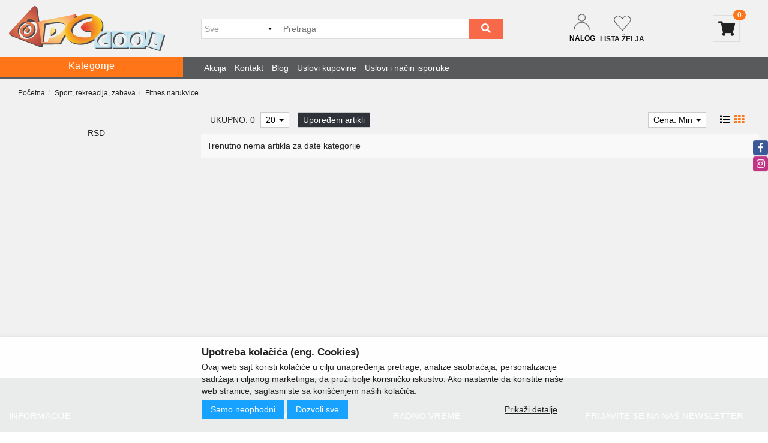

--- FILE ---
content_type: text/html; charset=UTF-8
request_url: https://www.pccool.rs/sport--rekreacija--zabava/fitnes-narukvice
body_size: 201543
content:
<!DOCTYPE html>
<html lang="sr">
<head>
	<title>Fitnes narukvice - Pratite svoj napredak - PCCool.rs</title>

<meta charset="utf-8">  
<meta name="description" content="Pratite svoj napredak uz fitnes narukvice: merači koraka, pulsa i kalorija. Idealne za aktivan i zdrav život - PCCool.rs!" />
<meta name="keywords" content="fitnes narukvice, pametne narukvice, praćenje aktivnosti, merač koraka, narukvice za sport, zdravlje i fitnes, povoljne fitnes narukvice, brza isporuka" />
<meta name="author" content="PC COOL DOO" />
<meta name="viewport" content="width=device-width, initial-scale=1" />

<meta property="og:title" content="Fitnes narukvice - Pratite svoj napredak - PCCool.rs" />
<meta property="og:type" content="website" />
<meta property="og:url" content="https://www.pccool.rs/sport--rekreacija--zabava/fitnes-narukvice" />
<meta property="og:image" content="" />
<meta property="og:description" content="Pratite svoj napredak uz fitnes narukvice: merači koraka, pulsa i kalorija. Idealne za aktivan i zdrav život - PCCool.rs!" />
<meta property="fb:app_id" content="163422577814443" />
<meta name="yandex-verification" content="ca6938ffc6930231" />
 
<meta name="-v" content="20.05.2020 - Google Map" />
<link rel="canonical" href="https://www.pccool.rs/sport--rekreacija--zabava/fitnes-narukvice" />
<!-- BOOTSTRAP LOCAL -->  
<script src="https://www.pccool.rs/js/3.3.1_jquery.min.js"></script> 
<link href="https://www.pccool.rs/css/bootstrap.min.css" rel="stylesheet" type="text/css" />
<script src="https://www.pccool.rs/js/bootstrap.min.js"></script>

<!-- BOOTSTRAP CDN-->
 <!-- <script src="https://ajax.googleapis.com/ajax/libs/jquery/3.3.1/jquery.min.js"></script>
<script src="https://maxcdn.bootstrapcdn.com/bootstrap/3.3.7/js/bootstrap.min.js"></script>
<link rel="stylesheet" href="https://maxcdn.bootstrapcdn.com/bootstrap/3.3.7/css/bootstrap.min.css">
  -->
<script src="https://www.pccool.rs/js/bootbox.min.js"></script>
<script src="https://www.pccool.rs/js/jquery.lazy.min.js"></script>
 
 <!-- CSS -->
<link href="https://www.pccool.rs/css/themes/bsmodern/style.css" rel="stylesheet" type="text/css" />
<link href="https://www.pccool.rs/css/themes/bsmodern/custom.css" rel="stylesheet" type="text/css" />
 
 <!-- FAVICON -->
<link rel="icon" type="image/png" href="https://www.pccool.rs/favicon.ico">

 <!-- FANCYBOX -->
<link href="https://www.pccool.rs/css/fancybox.css" rel="stylesheet" type="text/css" />
 
<!-- FONT CDN AWESOME 5 -->
<link href="https://www.pccool.rs/css/fontawesome-free-5.11.2-web/css/all.min.css" rel="stylesheet" type="text/css">

<!-- FONTS CDN -->
<!-- <link href='https://fonts.googleapis.com/css?family=Open+Sans:400italic,700italic,400,600,700&subset=latin,latin-ext' rel='stylesheet' type='text/css'>
<link href="https://fonts.googleapis.com/css?family=Architects+Daughter" rel="stylesheet"> -->
<link href="https://www.pccool.rs/css/themes/bsmodern/open-sans.css" rel="stylesheet" type="text/css">

<!-- Allow slick on every page -->
<link href="https://www.pccool.rs/css/slick.css" rel="stylesheet" type="text/css" />


<link rel="stylesheet" type="text/css" href="https://www.pccool.rs/css/jquery-ui.css">   


<link href="https://www.pccool.rs/css/themes/bsmodern/light/color.css" rel="stylesheet" type="text/css" />
  
 
<!-- Global site tag (gtag.js) - Google Analytics -->
<script async src="https://www.googletagmanager.com/gtag/js?id=G-PVN24GDJD2"></script>
<script>
  window.dataLayer = window.dataLayer || [];
  function gtag(){dataLayer.push(arguments);}
  gtag('js', new Date());

  gtag('config', 'G-PVN24GDJD2');
</script>


<!-- Google tag (gtag.js) -->
<script async src="https://www.googletagmanager.com/gtag/js?id=AW-980754489"></script>
<script>
  window.dataLayer = window.dataLayer || [];
  function gtag(){dataLayer.push(arguments);}
  gtag('js', new Date());

  gtag('config', 'AW-980754489');
</script>

<!-- Facebook Pixel Code -->
<script>
 !function(f,b,e,v,n,t,s)
 {if(f.fbq)return;n=f.fbq=function(){n.callMethod?
 n.callMethod.apply(n,arguments):n.queue.push(arguments)};
 if(!f._fbq)f._fbq=n;n.push=n;n.loaded=!0;n.version='2.0';
 n.queue=[];t=b.createElement(e);t.async=!0;
 t.src=v;s=b.getElementsByTagName(e)[0];
 s.parentNode.insertBefore(t,s)}(window, document,'script',
 'https://connect.facebook.net/en_US/fbevents.js');
 fbq('init', '482634647003850');
 fbq('track', 'PageView');
</script>
<noscript><img height="1" width="1" style="display:none"
 src="https://www.facebook.com/tr?id=482634647003850&ev=PageView&noscript=1"
/></noscript>
<!-- End Facebook Pixel Code --> 
<!--Start of Tawk.to Script-->
<script>
var Tawk_API=Tawk_API||{}, Tawk_LoadStart=new Date();
(function(){
var s1=document.createElement("script"),s0=document.getElementsByTagName("script")[0];
s1.async=true;
s1.src='https://embed.tawk.to/64e98d68b2d3e13950ec3175/1h8o50oe7';
s1.charset='UTF-8';
s1.setAttribute('crossorigin','*');
s0.parentNode.insertBefore(s1,s0);
})();
</script>
<!--End of Tawk.to Script-->

<script>
	localStorage.setItem('translates','[]');
</script>

	<script type="application/ld+json">
		{
			"@context": "http://schema.org",
			"@type": "WebPage",
			"name": "Fitnes narukvice - Pratite svoj napredak - PCCool.rs",
			"description": "Pratite svoj napredak uz fitnes narukvice: merači koraka, pulsa i kalorija. Idealne za aktivan i zdrav život - PCCool.rs!",
			"url" : "https://www.pccool.rs/sport--rekreacija--zabava/fitnes-narukvice",
			"publisher": {
			"@type": "Organization",
			"name": "PC COOL DOO"
		}
	}
</script>
</head>
<body id="product-page" 
 
 
style="background-image: url(https://www.pccool.rs/./images/upload/Suma.jpg); background-size: cover; background-repeat: no-repeat; background-attachment: fixed; background-position: center;" 
>


<!-- MENU_TOP.blade -->

<div class="preheader">

    <div class="social-icons hidden-sm hidden-xs">  
        <a class="facebook" target="_blank" href="https://www.facebook.com/pccoolrs" aria-label="facebook">
			   			<i class="fab fa-facebook-f"></i>
			 		</a><a class="instagram" target="_blank" href="https://www.instagram.com/pccoolrs" aria-label="instagram">
						<i class="fab fa-instagram"></i>
			   		</a> 
    </div>

    <div class="container"> 
        <div class="row top-menu">

            <div class="col-md-11 col-sm-11 col-xs-10">     
                
                 

                <ul class="hidden-small JStoggle-content">
                                    </ul>  

            </div>

            <div class="col-md-1 col-sm-1 col-xs-2 text-center"> 
                 
            </div>   
 
        </div> 
    </div>
</div>
<!-- MENU_TOP.blade END -->



 
<!-- HEADER.blade -->
<header>   
    <div id="JSfixed_header" >  
        <div class="container"> 
            <div class="row flex xs-header-ordered"> 

                <div class="col-md-3 col-sm-3 col-xs-4">

                    <!-- Sticky Categories  -->
                    <div class="stickyCat vert-align hidden-md hidden-xs"> 
                                                    <div class="col-md-3 col-sm-12 col-xs-12 sm-no-padd p-left">

	<div class="JScategories relative"> 
				
		<h4 class="categories-title text-center text-white showSticky">
			<span class="hideSticky"> Kategorije </span>
			<div class="menu-button"></div>
			<!-- <i class="fas fa-bars"></i> -->
			<span class="JSclose-nav hidden-md hidden-lg">&times;</span>
		</h4> 

		<!-- CATEGORIES LEVEL 1 -->
		<div class="category-overlay"></div>

		<ul class="JSlevel-1">
			 
						
			<li>
				<a href="https://www.pccool.rs/laptopovi-i-dodatna-oprema" class="">
										<span class="lvl-1-img-cont inline-block text-center hidden-sm hidden-xs"> 
						<img src="https://www.pccool.rs/images/groups/3.jpg" alt="Laptopovi i dodatna oprema" />
					</span>
										Laptopovi i dodatna oprema 
				</a>

				
				<ul class="JSlevel-2 row">
					<div class="category-grid-autofit">
							

												<li class="col-xs-12">  
	
							<a href="https://www.pccool.rs/laptopovi-i-dodatna-oprema/laptopovi">
																<span class="lvl-2-img-cont inline-block hidden-sm hidden-xs">
									<img src="https://www.pccool.rs/images/groups/4.jpg" alt="Laptopovi" />
								</span>
																
								Laptopovi
								
							</a>
			
													</li>
												<li class="col-xs-12">  
	
							<a href="https://www.pccool.rs/laptopovi-i-dodatna-oprema/hladnjaci-i-postolja">
																<span class="lvl-2-img-cont inline-block hidden-sm hidden-xs">
									<img src="https://www.pccool.rs/images/groups/5.jpg" alt="Hladnjaci i postolja" />
								</span>
																
								Hladnjaci i postolja
								
							</a>
			
													</li>
												<li class="col-xs-12">  
	
							<a href="https://www.pccool.rs/laptopovi-i-dodatna-oprema/punjaci-za-laptop">
																<span class="lvl-2-img-cont inline-block hidden-sm hidden-xs">
									<img src="https://www.pccool.rs/images/groups/7.jpg" alt="Punjači za laptop" />
								</span>
																
								Punjači za laptop
								
							</a>
			
													</li>
												<li class="col-xs-12">  
	
							<a href="https://www.pccool.rs/laptopovi-i-dodatna-oprema/torbe--rancevi-i-futrole">
																<span class="lvl-2-img-cont inline-block hidden-sm hidden-xs">
									<img src="https://www.pccool.rs/images/groups/6.jpg" alt="Torbe, rančevi i futrole" />
								</span>
																
								Torbe, rančevi i futrole
								
							</a>
			
													</li>
												<li class="col-xs-12">  
	
							<a href="https://www.pccool.rs/laptopovi-i-dodatna-oprema/dodatna-oprema">
																<span class="lvl-2-img-cont inline-block hidden-sm hidden-xs">
									<img src="https://www.pccool.rs/images/groups/8.jpg" alt="Dodatna oprema" />
								</span>
																
								Dodatna oprema
								
							</a>
			
													</li>
												<li class="col-xs-12">  
	
							<a href="https://www.pccool.rs/laptopovi-i-dodatna-oprema/tablet---ipad">
																<span class="lvl-2-img-cont inline-block hidden-sm hidden-xs">
									<img src="https://www.pccool.rs/images/groups/9.jpg" alt="Tablet - iPad" />
								</span>
																
								Tablet - iPad
								
							</a>
			
													</li>
											</div>
				</ul>
			</li>

									
			<li>
				<a href="https://www.pccool.rs/racunari" class="">
										<span class="lvl-1-img-cont inline-block text-center hidden-sm hidden-xs"> 
						<img src="https://www.pccool.rs/images/groups/312.webp" alt="Računari" />
					</span>
										Računari 
				</a>

				
				<ul class="JSlevel-2 row">
					<div class="category-grid-autofit">
							

												<li class="col-xs-12">  
	
							<a href="https://www.pccool.rs/racunari/serveri">
																<span class="lvl-2-img-cont inline-block hidden-sm hidden-xs">
									<img src="https://www.pccool.rs/images/groups/148.webp" alt="Serveri" />
								</span>
																
								Serveri
								
							</a>
			
													</li>
												<li class="col-xs-12">  
	
							<a href="https://www.pccool.rs/racunari/racunari-i-radne-stanice">
																<span class="lvl-2-img-cont inline-block hidden-sm hidden-xs">
									<img src="https://www.pccool.rs/images/groups/11.webp" alt="Računari i radne stanice" />
								</span>
																
								Računari i radne stanice
								
							</a>
			
													</li>
												<li class="col-xs-12">  
	
							<a href="https://www.pccool.rs/racunari/all-in-one-racunari">
																<span class="lvl-2-img-cont inline-block hidden-sm hidden-xs">
									<img src="https://www.pccool.rs/images/groups/314.jpg" alt="ALL IN ONE računari" />
								</span>
																
								ALL IN ONE računari
								
							</a>
			
													</li>
												<li class="col-xs-12">  
	
							<a href="https://www.pccool.rs/racunari/mini-pc">
																<span class="lvl-2-img-cont inline-block hidden-sm hidden-xs">
									<img src="https://www.pccool.rs/images/groups/313.jpg" alt="Mini PC" />
								</span>
																
								Mini PC
								
							</a>
			
													</li>
											</div>
				</ul>
			</li>

									
			<li>
				<a href="https://www.pccool.rs/racunarske-komponente" class="">
										<span class="lvl-1-img-cont inline-block text-center hidden-sm hidden-xs"> 
						<img src="https://www.pccool.rs/images/groups/1.webp" alt="Računarske komponente" />
					</span>
										Računarske komponente 
				</a>

				
				<ul class="JSlevel-2 row">
					<div class="category-grid-autofit">
							

												<li class="col-xs-12">  
	
							<a href="https://www.pccool.rs/racunarske-komponente/maticne-ploce">
																<span class="lvl-2-img-cont inline-block hidden-sm hidden-xs">
									<img src="https://www.pccool.rs/images/groups/13.webp" alt="Matične ploče" />
								</span>
																
								Matične ploče
								
							</a>
			
													</li>
												<li class="col-xs-12">  
	
							<a href="https://www.pccool.rs/racunarske-komponente/procesori">
																<span class="lvl-2-img-cont inline-block hidden-sm hidden-xs">
									<img src="https://www.pccool.rs/images/groups/2.webp" alt="Procesori" />
								</span>
																
								Procesori
								
							</a>
			
													</li>
												<li class="col-xs-12">  
	
							<a href="https://www.pccool.rs/racunarske-komponente/kuleri-i-oprema">
																<span class="lvl-2-img-cont inline-block hidden-sm hidden-xs">
									<img src="https://www.pccool.rs/images/groups/14.webp" alt="Kuleri i oprema" />
								</span>
																
								Kuleri i oprema
								
							</a>
			
													</li>
												<li class="col-xs-12">  
	
							<a href="https://www.pccool.rs/racunarske-komponente/ram-memorije">
																<span class="lvl-2-img-cont inline-block hidden-sm hidden-xs">
									<img src="https://www.pccool.rs/images/groups/15.webp" alt="RAM Memorije" />
								</span>
																
								RAM Memorije
								
							</a>
			
													</li>
												<li class="col-xs-12">  
	
							<a href="https://www.pccool.rs/racunarske-komponente/graficke-kartice">
																<span class="lvl-2-img-cont inline-block hidden-sm hidden-xs">
									<img src="https://www.pccool.rs/images/groups/16.webp" alt="Grafičke kartice" />
								</span>
																
								Grafičke kartice
								
							</a>
			
													</li>
												<li class="col-xs-12">  
	
							<a href="https://www.pccool.rs/racunarske-komponente/hard-disk-hdd---ssd">
																<span class="lvl-2-img-cont inline-block hidden-sm hidden-xs">
									<img src="https://www.pccool.rs/images/groups/17.webp" alt="Hard disk HDD - SSD" />
								</span>
																
								Hard disk HDD - SSD
								
							</a>
			
													</li>
												<li class="col-xs-12">  
	
							<a href="https://www.pccool.rs/racunarske-komponente/opticki-uredjaji">
																<span class="lvl-2-img-cont inline-block hidden-sm hidden-xs">
									<img src="https://www.pccool.rs/images/groups/18.webp" alt="Optički uredjaji" />
								</span>
																
								Optički uredjaji
								
							</a>
			
													</li>
												<li class="col-xs-12">  
	
							<a href="https://www.pccool.rs/racunarske-komponente/kucista-i-napajanja">
																<span class="lvl-2-img-cont inline-block hidden-sm hidden-xs">
									<img src="https://www.pccool.rs/images/groups/154.webp" alt="Kućišta i napajanja" />
								</span>
																
								Kućišta i napajanja
								
							</a>
			
																					
							<ul class="JSlevel-3">
																
								<li>						 
									<a href="https://www.pccool.rs/racunarske-komponente/kucista-i-napajanja/kucista">Kućišta</a>

									<!--    -->

											
								</li>					 	
																
								<li>						 
									<a href="https://www.pccool.rs/racunarske-komponente/kucista-i-napajanja/napajanja">Napajanja</a>

									<!--    -->

											
								</li>					 	
																
								<li>						 
									<a href="https://www.pccool.rs/racunarske-komponente/kucista-i-napajanja/ventilatori">Ventilatori</a>

									<!--    -->

											
								</li>					 	
															</ul>
													</li>
												<li class="col-xs-12">  
	
							<a href="https://www.pccool.rs/racunarske-komponente/software">
																<span class="lvl-2-img-cont inline-block hidden-sm hidden-xs">
									<img src="https://www.pccool.rs/images/groups/109.webp" alt="Software" />
								</span>
																
								Software
								
							</a>
			
																					
							<ul class="JSlevel-3">
																
								<li>						 
									<a href="https://www.pccool.rs/racunarske-komponente/software/licence-uz-hardver---oem">Licence uz hardver - oem</a>

									<!--    -->

											
								</li>					 	
																
								<li>						 
									<a href="https://www.pccool.rs/racunarske-komponente/software/office-paketi">Office paketi</a>

									<!--    -->

											
								</li>					 	
																
								<li>						 
									<a href="https://www.pccool.rs/racunarske-komponente/software/sigurnosni-paketi">Sigurnosni paketi</a>

									<!--    -->

											
								</li>					 	
																
								<li>						 
									<a href="https://www.pccool.rs/racunarske-komponente/software/licence-za-legalizaciju">Licence za legalizaciju</a>

									<!--    -->

											
								</li>					 	
																
								<li>						 
									<a href="https://www.pccool.rs/racunarske-komponente/software/licence-trajne---retail">Licence trajne - retail</a>

									<!--    -->

											
								</li>					 	
															</ul>
													</li>
												<li class="col-xs-12">  
	
							<a href="https://www.pccool.rs/racunarske-komponente/kontroleri---kartice">
																<span class="lvl-2-img-cont inline-block hidden-sm hidden-xs">
									<img src="https://www.pccool.rs/images/groups/141.webp" alt="Kontroleri - Kartice" />
								</span>
																
								Kontroleri - Kartice
								
							</a>
			
													</li>
											</div>
				</ul>
			</li>

									
			<li>
				<a href="https://www.pccool.rs/monitori-i-oprema-za-racunar" class="">
										<span class="lvl-1-img-cont inline-block text-center hidden-sm hidden-xs"> 
						<img src="https://www.pccool.rs/images/groups/21.webp" alt="Monitori i oprema za računar" />
					</span>
										Monitori i oprema za računar 
				</a>

				
				<ul class="JSlevel-2 row">
					<div class="category-grid-autofit">
							

												<li class="col-xs-12">  
	
							<a href="https://www.pccool.rs/monitori-i-oprema-za-racunar/monitori">
																<span class="lvl-2-img-cont inline-block hidden-sm hidden-xs">
									<img src="https://www.pccool.rs/images/groups/22.webp" alt="Monitori" />
								</span>
																
								Monitori
								
							</a>
			
													</li>
												<li class="col-xs-12">  
	
							<a href="https://www.pccool.rs/monitori-i-oprema-za-racunar/ostale-racunarske-periferije--kablovi--adapteri">
																<span class="lvl-2-img-cont inline-block hidden-sm hidden-xs">
									<img src="https://www.pccool.rs/images/groups/23.webp" alt="Ostale računarske periferije, kablovi, adapteri" />
								</span>
																
								Ostale računarske periferije, kablovi, adapteri
								
							</a>
			
													</li>
												<li class="col-xs-12">  
	
							<a href="https://www.pccool.rs/monitori-i-oprema-za-racunar/3d-stampaci-i-oprema">
																<span class="lvl-2-img-cont inline-block hidden-sm hidden-xs">
									<img src="https://www.pccool.rs/images/groups/174.webp" alt="3D Štampači i oprema" />
								</span>
																
								3D Štampači i oprema
								
							</a>
			
													</li>
												<li class="col-xs-12">  
	
							<a href="https://www.pccool.rs/monitori-i-oprema-za-racunar/skeneri">
																<span class="lvl-2-img-cont inline-block hidden-sm hidden-xs">
									<img src="https://www.pccool.rs/images/groups/25.jpg" alt="Skeneri" />
								</span>
																
								Skeneri
								
							</a>
			
													</li>
												<li class="col-xs-12">  
	
							<a href="https://www.pccool.rs/monitori-i-oprema-za-racunar/tastature-i-kompleti">
																<span class="lvl-2-img-cont inline-block hidden-sm hidden-xs">
									<img src="https://www.pccool.rs/images/groups/27.webp" alt="Tastature i kompleti" />
								</span>
																
								Tastature i kompleti
								
							</a>
			
													</li>
												<li class="col-xs-12">  
	
							<a href="https://www.pccool.rs/monitori-i-oprema-za-racunar/misevi-i-podloge">
																<span class="lvl-2-img-cont inline-block hidden-sm hidden-xs">
									<img src="https://www.pccool.rs/images/groups/28.webp" alt="Miševi i podloge" />
								</span>
																
								Miševi i podloge
								
							</a>
			
													</li>
												<li class="col-xs-12">  
	
							<a href="https://www.pccool.rs/monitori-i-oprema-za-racunar/zvucnici">
																<span class="lvl-2-img-cont inline-block hidden-sm hidden-xs">
									<img src="https://www.pccool.rs/images/groups/29.webp" alt="Zvučnici" />
								</span>
																
								Zvučnici
								
							</a>
			
													</li>
												<li class="col-xs-12">  
	
							<a href="https://www.pccool.rs/monitori-i-oprema-za-racunar/web-kamere">
																<span class="lvl-2-img-cont inline-block hidden-sm hidden-xs">
									<img src="https://www.pccool.rs/images/groups/30.webp" alt="Web kamere" />
								</span>
																
								Web kamere
								
							</a>
			
													</li>
												<li class="col-xs-12">  
	
							<a href="https://www.pccool.rs/monitori-i-oprema-za-racunar/slusalice-i-mikrofoni">
																<span class="lvl-2-img-cont inline-block hidden-sm hidden-xs">
									<img src="https://www.pccool.rs/images/groups/31.webp" alt="Slušalice i mikrofoni" />
								</span>
																
								Slušalice i mikrofoni
								
							</a>
			
													</li>
												<li class="col-xs-12">  
	
							<a href="https://www.pccool.rs/monitori-i-oprema-za-racunar/graficke-table">
																<span class="lvl-2-img-cont inline-block hidden-sm hidden-xs">
									<img src="https://www.pccool.rs/images/groups/32.webp" alt="Grafičke table" />
								</span>
																
								Grafičke table
								
							</a>
			
													</li>
												<li class="col-xs-12">  
	
							<a href="https://www.pccool.rs/monitori-i-oprema-za-racunar/ups--elektro-zastita--punjaci">
																<span class="lvl-2-img-cont inline-block hidden-sm hidden-xs">
									<img src="https://www.pccool.rs/images/groups/35.webp" alt="UPS, elektro zaštita, punjači" />
								</span>
																
								UPS, elektro zaštita, punjači
								
							</a>
			
													</li>
												<li class="col-xs-12">  
	
							<a href="https://www.pccool.rs/monitori-i-oprema-za-racunar/memorijske-kartice">
																<span class="lvl-2-img-cont inline-block hidden-sm hidden-xs">
									<img src="https://www.pccool.rs/images/groups/10.webp" alt="Memorijske kartice" />
								</span>
																
								Memorijske kartice
								
							</a>
			
													</li>
												<li class="col-xs-12">  
	
							<a href="https://www.pccool.rs/monitori-i-oprema-za-racunar/usb-flash-memorije">
																<span class="lvl-2-img-cont inline-block hidden-sm hidden-xs">
									<img src="https://www.pccool.rs/images/groups/149.webp" alt="USB flash memorije" />
								</span>
																
								USB flash memorije
								
							</a>
			
													</li>
												<li class="col-xs-12">  
	
							<a href="https://www.pccool.rs/monitori-i-oprema-za-racunar/mediji-cd---dvd---blu-ray">
																<span class="lvl-2-img-cont inline-block hidden-sm hidden-xs">
									<img src="https://www.pccool.rs/images/groups/216.webp" alt="Mediji CD - DVD - BLU-RAY" />
								</span>
																
								Mediji CD - DVD - BLU-RAY
								
							</a>
			
													</li>
												<li class="col-xs-12">  
	
							<a href="https://www.pccool.rs/monitori-i-oprema-za-racunar/pos-oprema">
																<span class="lvl-2-img-cont inline-block hidden-sm hidden-xs">
									<img src="https://www.pccool.rs/images/groups/218.webp" alt="POS oprema" />
								</span>
																
								POS oprema
								
							</a>
			
																					
							<ul class="JSlevel-3">
																
								<li>						 
									<a href="https://www.pccool.rs/monitori-i-oprema-za-racunar/pos-oprema/pos---barkod-citac">POS - Barkod čitač</a>

									<!--    -->

											
								</li>					 	
																
								<li>						 
									<a href="https://www.pccool.rs/monitori-i-oprema-za-racunar/pos-oprema/pos---citac-kartica">POS - Čitač kartica</a>

									<!--    -->

											
								</li>					 	
																
								<li>						 
									<a href="https://www.pccool.rs/monitori-i-oprema-za-racunar/pos-oprema/pos---display">POS - Display</a>

									<!--    -->

											
								</li>					 	
																
								<li>						 
									<a href="https://www.pccool.rs/monitori-i-oprema-za-racunar/pos-oprema/pos---dodaci">POS - Dodaci</a>

									<!--    -->

											
								</li>					 	
																
								<li>						 
									<a href="https://www.pccool.rs/monitori-i-oprema-za-racunar/pos-oprema/pos---fioka">POS - Fioka</a>

									<!--    -->

											
								</li>					 	
																
								<li>						 
									<a href="https://www.pccool.rs/monitori-i-oprema-za-racunar/pos-oprema/pos---monitor">POS - Monitor</a>

									<!--    -->

											
								</li>					 	
																
								<li>						 
									<a href="https://www.pccool.rs/monitori-i-oprema-za-racunar/pos-oprema/pos---pda-uredjaj">POS - PDA uređaj</a>

									<!--    -->

											
								</li>					 	
																
								<li>						 
									<a href="https://www.pccool.rs/monitori-i-oprema-za-racunar/pos-oprema/pos---printer">POS - Printer</a>

									<!--    -->

											
								</li>					 	
																
								<li>						 
									<a href="https://www.pccool.rs/monitori-i-oprema-za-racunar/pos-oprema/pos---sistem">POS - Sistem</a>

									<!--    -->

											
								</li>					 	
															</ul>
													</li>
											</div>
				</ul>
			</li>

									
			<li>
				<a href="https://www.pccool.rs/stampaci--skeneri-i-potrosni" class="">
										Štampači, skeneri i potrošni 
				</a>

				
				<ul class="JSlevel-2 row">
					<div class="category-grid-autofit">
							

												<li class="col-xs-12">  
	
							<a href="https://www.pccool.rs/stampaci--skeneri-i-potrosni/laserski-stampaci">
																<span class="lvl-2-img-cont inline-block hidden-sm hidden-xs">
									<img src="https://www.pccool.rs/images/groups/24.webp" alt="Laserski štampači" />
								</span>
																
								Laserski štampači
								
							</a>
			
													</li>
												<li class="col-xs-12">  
	
							<a href="https://www.pccool.rs/stampaci--skeneri-i-potrosni/inkjet-stampaci">
																
								Inkjet štampači
								
							</a>
			
													</li>
												<li class="col-xs-12">  
	
							<a href="https://www.pccool.rs/stampaci--skeneri-i-potrosni/multifunkcijski-stampaci">
																
								Multifunkcijski štampači
								
							</a>
			
													</li>
												<li class="col-xs-12">  
	
							<a href="https://www.pccool.rs/stampaci--skeneri-i-potrosni/matricni-stampaci">
																
								Matrični štampači
								
							</a>
			
													</li>
												<li class="col-xs-12">  
	
							<a href="https://www.pccool.rs/stampaci--skeneri-i-potrosni/ploteri">
																
								Ploteri
								
							</a>
			
													</li>
												<li class="col-xs-12">  
	
							<a href="https://www.pccool.rs/stampaci--skeneri-i-potrosni/skeneri">
																
								Skeneri
								
							</a>
			
													</li>
												<li class="col-xs-12">  
	
							<a href="https://www.pccool.rs/stampaci--skeneri-i-potrosni/bar-kod-skeneri">
																
								Bar-kod skeneri
								
							</a>
			
													</li>
												<li class="col-xs-12">  
	
							<a href="https://www.pccool.rs/stampaci--skeneri-i-potrosni/pos-stampaci">
																
								POS štampači
								
							</a>
			
													</li>
												<li class="col-xs-12">  
	
							<a href="https://www.pccool.rs/stampaci--skeneri-i-potrosni/potrosni-materijal">
																
								Potrošni materijal
								
							</a>
			
																					
							<ul class="JSlevel-3">
																
								<li>						 
									<a href="https://www.pccool.rs/stampaci--skeneri-i-potrosni/potrosni-materijal/kertridzi-mastila">Kertridži Mastila</a>

									<!--    -->

											
								</li>					 	
																
								<li>						 
									<a href="https://www.pccool.rs/stampaci--skeneri-i-potrosni/potrosni-materijal/toneri">Toneri</a>

									<!--    -->

											
								</li>					 	
																
								<li>						 
									<a href="https://www.pccool.rs/stampaci--skeneri-i-potrosni/potrosni-materijal/riboni">Riboni</a>

									<!--    -->

											
								</li>					 	
																
								<li>						 
									<a href="https://www.pccool.rs/stampaci--skeneri-i-potrosni/potrosni-materijal/papir-i-ostali--potrosni-materijal">Papir i ostali  potrošni materijal</a>

									<!--    -->

											
								</li>					 	
															</ul>
													</li>
												<li class="col-xs-12">  
	
							<a href="https://www.pccool.rs/stampaci--skeneri-i-potrosni/dodatna-oprema">
																
								Dodatna oprema
								
							</a>
			
													</li>
											</div>
				</ul>
			</li>

									
			<li>
				<a href="https://www.pccool.rs/tv-video-audio" class="">
										<span class="lvl-1-img-cont inline-block text-center hidden-sm hidden-xs"> 
						<img src="https://www.pccool.rs/images/groups/36.webp" alt="TV Video Audio" />
					</span>
										TV Video Audio 
				</a>

				
				<ul class="JSlevel-2 row">
					<div class="category-grid-autofit">
							

												<li class="col-xs-12">  
	
							<a href="https://www.pccool.rs/tv-video-audio/televizori">
																<span class="lvl-2-img-cont inline-block hidden-sm hidden-xs">
									<img src="https://www.pccool.rs/images/groups/37.webp" alt="Televizori" />
								</span>
																
								Televizori
								
							</a>
			
													</li>
												<li class="col-xs-12">  
	
							<a href="https://www.pccool.rs/tv-video-audio/dodatna-oprema-za-tv">
																<span class="lvl-2-img-cont inline-block hidden-sm hidden-xs">
									<img src="https://www.pccool.rs/images/groups/38.webp" alt="Dodatna oprema za tv" />
								</span>
																
								Dodatna oprema za tv
								
							</a>
			
													</li>
												<li class="col-xs-12">  
	
							<a href="https://www.pccool.rs/tv-video-audio/projektori-i-platna">
																<span class="lvl-2-img-cont inline-block hidden-sm hidden-xs">
									<img src="https://www.pccool.rs/images/groups/39.webp" alt="Projektori i platna" />
								</span>
																
								Projektori i platna
								
							</a>
			
													</li>
												<li class="col-xs-12">  
	
							<a href="https://www.pccool.rs/tv-video-audio/set-top-box">
																<span class="lvl-2-img-cont inline-block hidden-sm hidden-xs">
									<img src="https://www.pccool.rs/images/groups/41.webp" alt="Set top box" />
								</span>
																
								Set top box
								
							</a>
			
													</li>
												<li class="col-xs-12">  
	
							<a href="https://www.pccool.rs/tv-video-audio/audio-video-oprema">
																<span class="lvl-2-img-cont inline-block hidden-sm hidden-xs">
									<img src="https://www.pccool.rs/images/groups/42.webp" alt="Audio video oprema" />
								</span>
																
								Audio video oprema
								
							</a>
			
													</li>
												<li class="col-xs-12">  
	
							<a href="https://www.pccool.rs/tv-video-audio/digitalna-kamera-i-fotoaparat">
																<span class="lvl-2-img-cont inline-block hidden-sm hidden-xs">
									<img src="https://www.pccool.rs/images/groups/212.webp" alt="Digitalna kamera i fotoaparat" />
								</span>
																
								Digitalna kamera i fotoaparat
								
							</a>
			
													</li>
												<li class="col-xs-12">  
	
							<a href="https://www.pccool.rs/tv-video-audio/display--signage-i-oprema">
																<span class="lvl-2-img-cont inline-block hidden-sm hidden-xs">
									<img src="https://www.pccool.rs/images/groups/289.webp" alt="Display, Signage i oprema" />
								</span>
																
								Display, Signage i oprema
								
							</a>
			
																					
							<ul class="JSlevel-3">
																
								<li>						 
									<a href="https://www.pccool.rs/tv-video-audio/display--signage-i-oprema/digital-signage-sistemi">Digital signage sistemi</a>

									<!--    -->

											
								</li>					 	
																
								<li>						 
									<a href="https://www.pccool.rs/tv-video-audio/display--signage-i-oprema/interactive-touch-displays">Interactive touch displays</a>

									<!--    -->

											
								</li>					 	
																
								<li>						 
									<a href="https://www.pccool.rs/tv-video-audio/display--signage-i-oprema/video-wall">Video wall</a>

									<!--    -->

											
								</li>					 	
																
								<li>						 
									<a href="https://www.pccool.rs/tv-video-audio/display--signage-i-oprema/dodatna-oprema">Dodatna oprema</a>

									<!--    -->

											
								</li>					 	
															</ul>
													</li>
											</div>
				</ul>
			</li>

									
			<li>
				<a href="https://www.pccool.rs/kucna-tehnika" class="">
										<span class="lvl-1-img-cont inline-block text-center hidden-sm hidden-xs"> 
						<img src="https://www.pccool.rs/images/groups/80.webp" alt="Kućna tehnika" />
					</span>
										Kućna tehnika 
				</a>

				
				<ul class="JSlevel-2 row">
					<div class="category-grid-autofit">
							

												<li class="col-xs-12">  
	
							<a href="https://www.pccool.rs/kucna-tehnika/frizideri">
																<span class="lvl-2-img-cont inline-block hidden-sm hidden-xs">
									<img src="https://www.pccool.rs/images/groups/81.webp" alt="Frižideri" />
								</span>
																
								Frižideri
								
							</a>
			
													</li>
												<li class="col-xs-12">  
	
							<a href="https://www.pccool.rs/kucna-tehnika/zamrzivaci">
																<span class="lvl-2-img-cont inline-block hidden-sm hidden-xs">
									<img src="https://www.pccool.rs/images/groups/82.webp" alt="Zamrzivači" />
								</span>
																
								Zamrzivači
								
							</a>
			
													</li>
												<li class="col-xs-12">  
	
							<a href="https://www.pccool.rs/kucna-tehnika/sporeti---stednjaci">
																<span class="lvl-2-img-cont inline-block hidden-sm hidden-xs">
									<img src="https://www.pccool.rs/images/groups/83.webp" alt="Šporeti - Štednjaci" />
								</span>
																
								Šporeti - Štednjaci
								
							</a>
			
													</li>
												<li class="col-xs-12">  
	
							<a href="https://www.pccool.rs/kucna-tehnika/masine-za-pranje-i-susenje-vesa">
																<span class="lvl-2-img-cont inline-block hidden-sm hidden-xs">
									<img src="https://www.pccool.rs/images/groups/84.webp" alt="Mašine za pranje i sušenje veša" />
								</span>
																
								Mašine za pranje i sušenje veša
								
							</a>
			
													</li>
												<li class="col-xs-12">  
	
							<a href="https://www.pccool.rs/kucna-tehnika/masine-za-pranje-sudova">
																<span class="lvl-2-img-cont inline-block hidden-sm hidden-xs">
									<img src="https://www.pccool.rs/images/groups/86.webp" alt="Mašine za pranje sudova" />
								</span>
																
								Mašine za pranje sudova
								
							</a>
			
													</li>
												<li class="col-xs-12">  
	
							<a href="https://www.pccool.rs/kucna-tehnika/aspiratori">
																<span class="lvl-2-img-cont inline-block hidden-sm hidden-xs">
									<img src="https://www.pccool.rs/images/groups/87.webp" alt="Aspiratori" />
								</span>
																
								Aspiratori
								
							</a>
			
													</li>
												<li class="col-xs-12">  
	
							<a href="https://www.pccool.rs/kucna-tehnika/bojleri">
																<span class="lvl-2-img-cont inline-block hidden-sm hidden-xs">
									<img src="https://www.pccool.rs/images/groups/88.webp" alt="Bojleri" />
								</span>
																
								Bojleri
								
							</a>
			
													</li>
												<li class="col-xs-12">  
	
							<a href="https://www.pccool.rs/kucna-tehnika/ugradna-tehnika">
																<span class="lvl-2-img-cont inline-block hidden-sm hidden-xs">
									<img src="https://www.pccool.rs/images/groups/91.webp" alt="Ugradna tehnika" />
								</span>
																
								Ugradna tehnika
								
							</a>
			
													</li>
												<li class="col-xs-12">  
	
							<a href="https://www.pccool.rs/kucna-tehnika/preciscivaci-vazduha">
																<span class="lvl-2-img-cont inline-block hidden-sm hidden-xs">
									<img src="https://www.pccool.rs/images/groups/95.webp" alt="Prečišćivači vazduha" />
								</span>
																
								Prečišćivači vazduha
								
							</a>
			
													</li>
											</div>
				</ul>
			</li>

									
			<li>
				<a href="https://www.pccool.rs/kucni-aparati" class="">
										<span class="lvl-1-img-cont inline-block text-center hidden-sm hidden-xs"> 
						<img src="https://www.pccool.rs/images/groups/96.webp" alt="Kućni aparati" />
					</span>
										Kućni aparati 
				</a>

				
				<ul class="JSlevel-2 row">
					<div class="category-grid-autofit">
							

												<li class="col-xs-12">  
	
							<a href="https://www.pccool.rs/kucni-aparati/blenderi-i-seckalice">
																<span class="lvl-2-img-cont inline-block hidden-sm hidden-xs">
									<img src="https://www.pccool.rs/images/groups/97.webp" alt="Blenderi i seckalice" />
								</span>
																
								Blenderi i seckalice
								
							</a>
			
													</li>
												<li class="col-xs-12">  
	
							<a href="https://www.pccool.rs/kucni-aparati/multipraktik">
																<span class="lvl-2-img-cont inline-block hidden-sm hidden-xs">
									<img src="https://www.pccool.rs/images/groups/151.webp" alt="Multipraktik" />
								</span>
																
								Multipraktik
								
							</a>
			
													</li>
												<li class="col-xs-12">  
	
							<a href="https://www.pccool.rs/kucni-aparati/aparati-za-kafu--ketleri--kuvala">
																<span class="lvl-2-img-cont inline-block hidden-sm hidden-xs">
									<img src="https://www.pccool.rs/images/groups/98.webp" alt="Aparati za kafu, Ketleri, Kuvala" />
								</span>
																
								Aparati za kafu, Ketleri, Kuvala
								
							</a>
			
													</li>
												<li class="col-xs-12">  
	
							<a href="https://www.pccool.rs/kucni-aparati/aparati-za-kuvanje">
																<span class="lvl-2-img-cont inline-block hidden-sm hidden-xs">
									<img src="https://www.pccool.rs/images/groups/99.webp" alt="Aparati za kuvanje" />
								</span>
																
								Aparati za kuvanje
								
							</a>
			
													</li>
												<li class="col-xs-12">  
	
							<a href="https://www.pccool.rs/kucni-aparati/kuhinjske-vage">
																<span class="lvl-2-img-cont inline-block hidden-sm hidden-xs">
									<img src="https://www.pccool.rs/images/groups/100.webp" alt="Kuhinjske vage" />
								</span>
																
								Kuhinjske vage
								
							</a>
			
													</li>
												<li class="col-xs-12">  
	
							<a href="https://www.pccool.rs/kucni-aparati/mikseri-kuhinjski-roboti">
																<span class="lvl-2-img-cont inline-block hidden-sm hidden-xs">
									<img src="https://www.pccool.rs/images/groups/101.webp" alt="Mikseri Kuhinjski roboti" />
								</span>
																
								Mikseri Kuhinjski roboti
								
							</a>
			
													</li>
												<li class="col-xs-12">  
	
							<a href="https://www.pccool.rs/kucni-aparati/parocistaci">
																<span class="lvl-2-img-cont inline-block hidden-sm hidden-xs">
									<img src="https://www.pccool.rs/images/groups/102.webp" alt="Paročistači" />
								</span>
																
								Paročistači
								
							</a>
			
													</li>
												<li class="col-xs-12">  
	
							<a href="https://www.pccool.rs/kucni-aparati/pegle">
																<span class="lvl-2-img-cont inline-block hidden-sm hidden-xs">
									<img src="https://www.pccool.rs/images/groups/103.webp" alt="Pegle" />
								</span>
																
								Pegle
								
							</a>
			
													</li>
												<li class="col-xs-12">  
	
							<a href="https://www.pccool.rs/kucni-aparati/resoi">
																<span class="lvl-2-img-cont inline-block hidden-sm hidden-xs">
									<img src="https://www.pccool.rs/images/groups/104.webp" alt="Rešoi" />
								</span>
																
								Rešoi
								
							</a>
			
													</li>
												<li class="col-xs-12">  
	
							<a href="https://www.pccool.rs/kucni-aparati/sokovnici-i-cediljke">
																<span class="lvl-2-img-cont inline-block hidden-sm hidden-xs">
									<img src="https://www.pccool.rs/images/groups/105.webp" alt="Sokovnici i cediljke" />
								</span>
																
								Sokovnici i cediljke
								
							</a>
			
													</li>
												<li class="col-xs-12">  
	
							<a href="https://www.pccool.rs/kucni-aparati/toster-gril-rostilj">
																<span class="lvl-2-img-cont inline-block hidden-sm hidden-xs">
									<img src="https://www.pccool.rs/images/groups/106.webp" alt="Toster Gril Roštilj" />
								</span>
																
								Toster Gril Roštilj
								
							</a>
			
													</li>
												<li class="col-xs-12">  
	
							<a href="https://www.pccool.rs/kucni-aparati/usisivaci">
																<span class="lvl-2-img-cont inline-block hidden-sm hidden-xs">
									<img src="https://www.pccool.rs/images/groups/107.webp" alt="Usisivači" />
								</span>
																
								Usisivači
								
							</a>
			
													</li>
												<li class="col-xs-12">  
	
							<a href="https://www.pccool.rs/kucni-aparati/friteze">
																<span class="lvl-2-img-cont inline-block hidden-sm hidden-xs">
									<img src="https://www.pccool.rs/images/groups/108.webp" alt="Friteze" />
								</span>
																
								Friteze
								
							</a>
			
													</li>
												<li class="col-xs-12">  
	
							<a href="https://www.pccool.rs/kucni-aparati/ledomat">
																<span class="lvl-2-img-cont inline-block hidden-sm hidden-xs">
									<img src="https://www.pccool.rs/images/groups/128.webp" alt="Ledomat" />
								</span>
																
								Ledomat
								
							</a>
			
													</li>
												<li class="col-xs-12">  
	
							<a href="https://www.pccool.rs/kucni-aparati/mikrotalasne-rerne">
																<span class="lvl-2-img-cont inline-block hidden-sm hidden-xs">
									<img src="https://www.pccool.rs/images/groups/143.webp" alt="Mikrotalasne rerne" />
								</span>
																
								Mikrotalasne rerne
								
							</a>
			
													</li>
												<li class="col-xs-12">  
	
							<a href="https://www.pccool.rs/kucni-aparati/pokucstvo">
																<span class="lvl-2-img-cont inline-block hidden-sm hidden-xs">
									<img src="https://www.pccool.rs/images/groups/146.webp" alt="Pokućstvo" />
								</span>
																
								Pokućstvo
								
							</a>
			
													</li>
												<li class="col-xs-12">  
	
							<a href="https://www.pccool.rs/kucni-aparati/dodatna-oprema-za-kucne-aparate">
																<span class="lvl-2-img-cont inline-block hidden-sm hidden-xs">
									<img src="https://www.pccool.rs/images/groups/142.webp" alt="Dodatna oprema za kućne aparate" />
								</span>
																
								Dodatna oprema za kućne aparate
								
							</a>
			
													</li>
												<li class="col-xs-12">  
	
							<a href="https://www.pccool.rs/kucni-aparati/ostali-mali-kucni-aparati">
																<span class="lvl-2-img-cont inline-block hidden-sm hidden-xs">
									<img src="https://www.pccool.rs/images/groups/189.webp" alt="Ostali mali kucni aparati" />
								</span>
																
								Ostali mali kucni aparati
								
							</a>
			
													</li>
												<li class="col-xs-12">  
	
							<a href="https://www.pccool.rs/kucni-aparati/masine-za-mlevenje-mesa">
																<span class="lvl-2-img-cont inline-block hidden-sm hidden-xs">
									<img src="https://www.pccool.rs/images/groups/157.webp" alt="Mašine za mlevenje mesa" />
								</span>
																
								Mašine za mlevenje mesa
								
							</a>
			
													</li>
												<li class="col-xs-12">  
	
							<a href="https://www.pccool.rs/kucni-aparati/mesoreznice">
																<span class="lvl-2-img-cont inline-block hidden-sm hidden-xs">
									<img src="https://www.pccool.rs/images/groups/158.webp" alt="Mesoreznice" />
								</span>
																
								Mesoreznice
								
							</a>
			
													</li>
												<li class="col-xs-12">  
	
							<a href="https://www.pccool.rs/kucni-aparati/mini-pekare">
																<span class="lvl-2-img-cont inline-block hidden-sm hidden-xs">
									<img src="https://www.pccool.rs/images/groups/159.webp" alt="Mini pekare" />
								</span>
																
								Mini pekare
								
							</a>
			
													</li>
												<li class="col-xs-12">  
	
							<a href="https://www.pccool.rs/kucni-aparati/posudje">
																<span class="lvl-2-img-cont inline-block hidden-sm hidden-xs">
									<img src="https://www.pccool.rs/images/groups/160.webp" alt="Posuđe" />
								</span>
																
								Posuđe
								
							</a>
			
													</li>
												<li class="col-xs-12">  
	
							<a href="https://www.pccool.rs/kucni-aparati/aparati-za-susenje-hrane---dehidratori">
																<span class="lvl-2-img-cont inline-block hidden-sm hidden-xs">
									<img src="https://www.pccool.rs/images/groups/161.webp" alt="Aparati za sušenje hrane - dehidratori" />
								</span>
																
								Aparati za sušenje hrane - dehidratori
								
							</a>
			
													</li>
												<li class="col-xs-12">  
	
							<a href="https://www.pccool.rs/kucni-aparati/zavarivaci-folije">
																<span class="lvl-2-img-cont inline-block hidden-sm hidden-xs">
									<img src="https://www.pccool.rs/images/groups/165.webp" alt="Zavarivači folije" />
								</span>
																
								Zavarivači folije
								
							</a>
			
													</li>
												<li class="col-xs-12">  
	
							<a href="https://www.pccool.rs/kucni-aparati/aparati-za-tretiranje-vode">
																<span class="lvl-2-img-cont inline-block hidden-sm hidden-xs">
									<img src="https://www.pccool.rs/images/groups/286.webp" alt="Aparati za tretiranje vode" />
								</span>
																
								Aparati za tretiranje vode
								
							</a>
			
																					
							<ul class="JSlevel-3">
																
								<li>						 
									<a href="https://www.pccool.rs/kucni-aparati/aparati-za-tretiranje-vode/preciscivaci-vode">Prečišćivači vode</a>

									<!--    -->

											
								</li>					 	
																
								<li>						 
									<a href="https://www.pccool.rs/kucni-aparati/aparati-za-tretiranje-vode/filteri-za-preciscivace-vode">Filteri za prečišćivače vode</a>

									<!--    -->

											
								</li>					 	
															</ul>
													</li>
											</div>
				</ul>
			</li>

									
			<li>
				<a href="https://www.pccool.rs/klime-i-grejna-tela" class="">
										<span class="lvl-1-img-cont inline-block text-center hidden-sm hidden-xs"> 
						<img src="https://www.pccool.rs/images/groups/92.webp" alt="Klime i grejna tela" />
					</span>
										Klime i grejna tela 
				</a>

				
				<ul class="JSlevel-2 row">
					<div class="category-grid-autofit">
							

												<li class="col-xs-12">  
	
							<a href="https://www.pccool.rs/klime-i-grejna-tela/kamini--peci--sporeti---stednjaci-na-cvrsto-gorivo">
																
								Kamini, Peći, Šporeti - Štednjaci na čvrsto gorivo
								
							</a>
			
													</li>
												<li class="col-xs-12">  
	
							<a href="https://www.pccool.rs/klime-i-grejna-tela/kotlovi-peci-stednjaci-na-pelet">
																
								Kotlovi Peći Štednjaci na pelet
								
							</a>
			
													</li>
												<li class="col-xs-12">  
	
							<a href="https://www.pccool.rs/klime-i-grejna-tela/klima-uredjaji">
																
								Klima uređaji
								
							</a>
			
													</li>
												<li class="col-xs-12">  
	
							<a href="https://www.pccool.rs/klime-i-grejna-tela/grejna-tela">
																
								Grejna tela
								
							</a>
			
													</li>
												<li class="col-xs-12">  
	
							<a href="https://www.pccool.rs/klime-i-grejna-tela/toplotne-pumpe">
																
								Toplotne pumpe
								
							</a>
			
													</li>
												<li class="col-xs-12">  
	
							<a href="https://www.pccool.rs/klime-i-grejna-tela/ventilatori">
																
								Ventilatori
								
							</a>
			
													</li>
												<li class="col-xs-12">  
	
							<a href="https://www.pccool.rs/klime-i-grejna-tela/ovlazivaci-vazduha">
																
								Ovlaživači vazduha
								
							</a>
			
													</li>
											</div>
				</ul>
			</li>

									
			<li>
				<a href="https://www.pccool.rs/dronovi-i-oprema" class="">
										Dronovi i oprema 
				</a>

				
				<ul class="JSlevel-2 row">
					<div class="category-grid-autofit">
							

												<li class="col-xs-12">  
	
							<a href="https://www.pccool.rs/dronovi-i-oprema/dronovi">
																
								Dronovi
								
							</a>
			
													</li>
												<li class="col-xs-12">  
	
							<a href="https://www.pccool.rs/dronovi-i-oprema/oprema-za-dronove">
																
								Oprema za dronove
								
							</a>
			
													</li>
											</div>
				</ul>
			</li>

									
			<li>
				<a href="https://www.pccool.rs/mobilni-telefoni-i-oprema--pametni-satovi" class="">
										Mobilni telefoni i oprema, pametni satovi 
				</a>

				
				<ul class="JSlevel-2 row">
					<div class="category-grid-autofit">
							

												<li class="col-xs-12">  
	
							<a href="https://www.pccool.rs/mobilni-telefoni-i-oprema--pametni-satovi/mobilni-telefoni">
																
								Mobilni telefoni
								
							</a>
			
													</li>
												<li class="col-xs-12">  
	
							<a href="https://www.pccool.rs/mobilni-telefoni-i-oprema--pametni-satovi/oprema-za-mobilne-telefone">
																
								Oprema za mobilne telefone
								
							</a>
			
													</li>
												<li class="col-xs-12">  
	
							<a href="https://www.pccool.rs/mobilni-telefoni-i-oprema--pametni-satovi/power-banks---prenosivi-punjac--punjaci">
																
								Power banks - Prenosivi punjač, Punjači
								
							</a>
			
													</li>
												<li class="col-xs-12">  
	
							<a href="https://www.pccool.rs/mobilni-telefoni-i-oprema--pametni-satovi/pametni-satovi">
																
								Pametni satovi
								
							</a>
			
													</li>
												<li class="col-xs-12">  
	
							<a href="https://www.pccool.rs/mobilni-telefoni-i-oprema--pametni-satovi/futrole">
																
								Futrole
								
							</a>
			
													</li>
												<li class="col-xs-12">  
	
							<a href="https://www.pccool.rs/mobilni-telefoni-i-oprema--pametni-satovi/zastitne-folije-i-stakla">
																
								Zaštitne Folije i Stakla
								
							</a>
			
													</li>
												<li class="col-xs-12">  
	
							<a href="https://www.pccool.rs/mobilni-telefoni-i-oprema--pametni-satovi/kablovi-za-telefone">
																
								Kablovi za telefone
								
							</a>
			
													</li>
												<li class="col-xs-12">  
	
							<a href="https://www.pccool.rs/mobilni-telefoni-i-oprema--pametni-satovi/fiksni-telefoni">
																
								Fiksni telefoni
								
							</a>
			
													</li>
												<li class="col-xs-12">  
	
							<a href="https://www.pccool.rs/mobilni-telefoni-i-oprema--pametni-satovi/diktafon">
																
								Diktafon
								
							</a>
			
													</li>
											</div>
				</ul>
			</li>

									
			<li>
				<a href="https://www.pccool.rs/video-nadzor--sigurosni-sistemi-i-mrezna-oprema" class="">
										Video nadzor, Sigurosni sistemi i Mrežna oprema 
				</a>

				
				<ul class="JSlevel-2 row">
					<div class="category-grid-autofit">
							

												<li class="col-xs-12">  
	
							<a href="https://www.pccool.rs/video-nadzor--sigurosni-sistemi-i-mrezna-oprema/ip-kamere--ip-mrezni-snimaci">
																
								IP kamere, IP mrežni snimači
								
							</a>
			
													</li>
												<li class="col-xs-12">  
	
							<a href="https://www.pccool.rs/video-nadzor--sigurosni-sistemi-i-mrezna-oprema/hdcvi-kamere--hdcvi-snimaci">
																
								HDCVI kamere, HDCVI snimači
								
							</a>
			
													</li>
												<li class="col-xs-12">  
	
							<a href="https://www.pccool.rs/video-nadzor--sigurosni-sistemi-i-mrezna-oprema/xiaomi-bezicne-sigurnosne-kamere">
																
								XIAOMI Bežične sigurnosne kamere
								
							</a>
			
													</li>
												<li class="col-xs-12">  
	
							<a href="https://www.pccool.rs/video-nadzor--sigurosni-sistemi-i-mrezna-oprema/dodatna-oprema-za-video-nadzor">
																
								Dodatna oprema za video nadzor
								
							</a>
			
																					
							<ul class="JSlevel-3">
																
								<li>						 
									<a href="https://www.pccool.rs/video-nadzor--sigurosni-sistemi-i-mrezna-oprema/dodatna-oprema-za-video-nadzor/konektori">Konektori</a>

									<!--    -->

											
								</li>					 	
																
								<li>						 
									<a href="https://www.pccool.rs/video-nadzor--sigurosni-sistemi-i-mrezna-oprema/dodatna-oprema-za-video-nadzor/napajanja-za-video-nadzor">Napajanja za video nadzor</a>

									<!-- 									<span class="JSCategoryLinkExpend hidden-sm hidden-xs">
										<i class="fas fa-chevron-down" aria-hidden="true"></i>
									</span>
									   -->

																		
									<ul class="JSlevel-4">
																				<li>
											<a href="https://www.pccool.rs/video-nadzor--sigurosni-sistemi-i-mrezna-oprema/dodatna-oprema-za-video-nadzor/napajanja-za-video-nadzor/rupicasta-napajanja">Rupičasta napajanja</a>
										</li>
																				<li>
											<a href="https://www.pccool.rs/video-nadzor--sigurosni-sistemi-i-mrezna-oprema/dodatna-oprema-za-video-nadzor/napajanja-za-video-nadzor/napajanja-u-plasticnom-kucistu">Napajanja u plastičnom kućištu</a>
										</li>
																				<li>
											<a href="https://www.pccool.rs/video-nadzor--sigurosni-sistemi-i-mrezna-oprema/dodatna-oprema-za-video-nadzor/napajanja-za-video-nadzor/napajanja-sa-osiguracima-i-kljucem">Napajanja sa osiguračima i ključem</a>
										</li>
																			</ul>
											
								</li>					 	
																
								<li>						 
									<a href="https://www.pccool.rs/video-nadzor--sigurosni-sistemi-i-mrezna-oprema/dodatna-oprema-za-video-nadzor/video-baluni-i-alat">Video Baluni i Alat</a>

									<!--    -->

											
								</li>					 	
																
								<li>						 
									<a href="https://www.pccool.rs/video-nadzor--sigurosni-sistemi-i-mrezna-oprema/dodatna-oprema-za-video-nadzor/video-nadzor---oprema">Video nadzor - Oprema</a>

									<!--    -->

											
								</li>					 	
															</ul>
													</li>
												<li class="col-xs-12">  
	
							<a href="https://www.pccool.rs/video-nadzor--sigurosni-sistemi-i-mrezna-oprema/sigurosni-alarmni-sistemi--kontrola-pristupa">
																
								Sigurosni Alarmni Sistemi, Kontrola pristupa
								
							</a>
			
																					
							<ul class="JSlevel-3">
																
								<li>						 
									<a href="https://www.pccool.rs/video-nadzor--sigurosni-sistemi-i-mrezna-oprema/sigurosni-alarmni-sistemi--kontrola-pristupa/alarmni-sistemi">Alarmni Sistemi</a>

									<!--    -->

											
								</li>					 	
																
								<li>						 
									<a href="https://www.pccool.rs/video-nadzor--sigurosni-sistemi-i-mrezna-oprema/sigurosni-alarmni-sistemi--kontrola-pristupa/interfonski-sistemi-kontrola-pristupa">Interfonski sistemi Kontrola pristupa</a>

									<!--    -->

											
								</li>					 	
																
								<li>						 
									<a href="https://www.pccool.rs/video-nadzor--sigurosni-sistemi-i-mrezna-oprema/sigurosni-alarmni-sistemi--kontrola-pristupa/dodatna-oprema-za-alarmne-sist--i-kontrolu-pristu">Dodatna oprema za alarmne sist. i kontrolu pristu</a>

									<!--    -->

											
								</li>					 	
																
								<li>						 
									<a href="https://www.pccool.rs/video-nadzor--sigurosni-sistemi-i-mrezna-oprema/sigurosni-alarmni-sistemi--kontrola-pristupa/teh-tel">Teh-tel</a>

									<!--    -->

											
								</li>					 	
															</ul>
													</li>
												<li class="col-xs-12">  
	
							<a href="https://www.pccool.rs/video-nadzor--sigurosni-sistemi-i-mrezna-oprema/smart-home---pametna-kuca">
																
								Smart Home - Pametna kuća
								
							</a>
			
													</li>
												<li class="col-xs-12">  
	
							<a href="https://www.pccool.rs/video-nadzor--sigurosni-sistemi-i-mrezna-oprema/mrezna-oprema">
																
								Mrežna oprema
								
							</a>
			
													</li>
												<li class="col-xs-12">  
	
							<a href="https://www.pccool.rs/video-nadzor--sigurosni-sistemi-i-mrezna-oprema/interfoni-motori-za-kapije">
																
								Interfoni motori za kapije
								
							</a>
			
													</li>
												<li class="col-xs-12">  
	
							<a href="https://www.pccool.rs/video-nadzor--sigurosni-sistemi-i-mrezna-oprema/wildlife-camera-kamera-za-divlje-zivotinje">
																
								Wildlife Camera Kamera za divlje životinje
								
							</a>
			
													</li>
												<li class="col-xs-12">  
	
							<a href="https://www.pccool.rs/video-nadzor--sigurosni-sistemi-i-mrezna-oprema/komunikacioni-sistemi">
																
								Komunikacioni sistemi
								
							</a>
			
													</li>
												<li class="col-xs-12">  
	
							<a href="https://www.pccool.rs/video-nadzor--sigurosni-sistemi-i-mrezna-oprema/ajax-bezicni-sistem">
																
								AJAX bežični sistem
								
							</a>
			
													</li>
												<li class="col-xs-12">  
	
							<a href="https://www.pccool.rs/video-nadzor--sigurosni-sistemi-i-mrezna-oprema/ajax-alarm-zicani-fibra">
																
								AJAX Alarm žičani Fibra
								
							</a>
			
													</li>
												<li class="col-xs-12">  
	
							<a href="https://www.pccool.rs/video-nadzor--sigurosni-sistemi-i-mrezna-oprema/paradox-bezicni-sistem">
																
								Paradox bežični sistem
								
							</a>
			
													</li>
												<li class="col-xs-12">  
	
							<a href="https://www.pccool.rs/video-nadzor--sigurosni-sistemi-i-mrezna-oprema/paradox-zicani-sistem">
																
								Paradox žičani sistem
								
							</a>
			
													</li>
												<li class="col-xs-12">  
	
							<a href="https://www.pccool.rs/video-nadzor--sigurosni-sistemi-i-mrezna-oprema/protivpozarna-zastita">
																
								Protivpožarna zaštita
								
							</a>
			
													</li>
												<li class="col-xs-12">  
	
							<a href="https://www.pccool.rs/video-nadzor--sigurosni-sistemi-i-mrezna-oprema/instalaciona-oprema">
																
								Instalaciona oprema
								
							</a>
			
													</li>
											</div>
				</ul>
			</li>

									
			<li>
				<a href="https://www.pccool.rs/gaming---igre-i-oprema-za-igre" class="">
										Gaming - Igre i oprema za igre 
				</a>

				
				<ul class="JSlevel-2 row">
					<div class="category-grid-autofit">
							

												<li class="col-xs-12">  
	
							<a href="https://www.pccool.rs/gaming---igre-i-oprema-za-igre/konzole">
																
								Konzole
								
							</a>
			
													</li>
												<li class="col-xs-12">  
	
							<a href="https://www.pccool.rs/gaming---igre-i-oprema-za-igre/kontroleri">
																
								Kontroleri
								
							</a>
			
													</li>
												<li class="col-xs-12">  
	
							<a href="https://www.pccool.rs/gaming---igre-i-oprema-za-igre/igrice">
																
								Igrice
								
							</a>
			
																					
							<ul class="JSlevel-3">
																
								<li>						 
									<a href="https://www.pccool.rs/gaming---igre-i-oprema-za-igre/igrice/igre-za-pc">Igre za PC</a>

									<!--    -->

											
								</li>					 	
																
								<li>						 
									<a href="https://www.pccool.rs/gaming---igre-i-oprema-za-igre/igrice/playstation-5-igre">Playstation 5 igre</a>

									<!--    -->

											
								</li>					 	
																
								<li>						 
									<a href="https://www.pccool.rs/gaming---igre-i-oprema-za-igre/igrice/playstation-4-igre">Playstation 4 igre</a>

									<!--    -->

											
								</li>					 	
																
								<li>						 
									<a href="https://www.pccool.rs/gaming---igre-i-oprema-za-igre/igrice/xsx">XSX</a>

									<!--    -->

											
								</li>					 	
																
								<li>						 
									<a href="https://www.pccool.rs/gaming---igre-i-oprema-za-igre/igrice/xbox-one-igre">Xbox One igre</a>

									<!--    -->

											
								</li>					 	
																
								<li>						 
									<a href="https://www.pccool.rs/gaming---igre-i-oprema-za-igre/igrice/nintendo-switch-igre">Nintendo Switch igre</a>

									<!--    -->

											
								</li>					 	
																
								<li>						 
									<a href="https://www.pccool.rs/gaming---igre-i-oprema-za-igre/igrice/playstation-3-igre">Playstation 3 igre</a>

									<!--    -->

											
								</li>					 	
																
								<li>						 
									<a href="https://www.pccool.rs/gaming---igre-i-oprema-za-igre/igrice/skylanders-infinity-lego-dimensions">Skylanders Infinity LEGO Dimensions</a>

									<!--    -->

											
								</li>					 	
																
								<li>						 
									<a href="https://www.pccool.rs/gaming---igre-i-oprema-za-igre/igrice/starlink">Starlink</a>

									<!--    -->

											
								</li>					 	
																
								<li>						 
									<a href="https://www.pccool.rs/gaming---igre-i-oprema-za-igre/igrice/prepaid-kartice-i-kodovi">Prepaid kartice i kodovi</a>

									<!--    -->

											
								</li>					 	
																
								<li>						 
									<a href="https://www.pccool.rs/gaming---igre-i-oprema-za-igre/igrice/figure">Figure</a>

									<!--    -->

											
								</li>					 	
															</ul>
													</li>
												<li class="col-xs-12">  
	
							<a href="https://www.pccool.rs/gaming---igre-i-oprema-za-igre/oprema-za-igranje">
																
								Oprema za igranje
								
							</a>
			
													</li>
												<li class="col-xs-12">  
	
							<a href="https://www.pccool.rs/gaming---igre-i-oprema-za-igre/gaming-stolice-i-stolovi">
																
								Gaming stolice i stolovi
								
							</a>
			
													</li>
											</div>
				</ul>
			</li>

									
			<li>
				<a href="https://www.pccool.rs/lepota-i-zdravlje" class="">
										Lepota i zdravlje 
				</a>

				
				<ul class="JSlevel-2 row">
					<div class="category-grid-autofit">
							

												<li class="col-xs-12">  
	
							<a href="https://www.pccool.rs/lepota-i-zdravlje/naocare">
																
								Naočare
								
							</a>
			
													</li>
												<li class="col-xs-12">  
	
							<a href="https://www.pccool.rs/lepota-i-zdravlje/nega-zuba">
																
								Nega zuba
								
							</a>
			
													</li>
												<li class="col-xs-12">  
	
							<a href="https://www.pccool.rs/lepota-i-zdravlje/brijaci-i-trimeri">
																
								Brijači i trimeri
								
							</a>
			
													</li>
												<li class="col-xs-12">  
	
							<a href="https://www.pccool.rs/lepota-i-zdravlje/nega-kose">
																
								Nega kose
								
							</a>
			
													</li>
												<li class="col-xs-12">  
	
							<a href="https://www.pccool.rs/lepota-i-zdravlje/telesne-vage">
																
								Telesne vage
								
							</a>
			
													</li>
												<li class="col-xs-12">  
	
							<a href="https://www.pccool.rs/lepota-i-zdravlje/depilatori-i-epilatori">
																
								Depilatori i Epilatori
								
							</a>
			
													</li>
												<li class="col-xs-12">  
	
							<a href="https://www.pccool.rs/lepota-i-zdravlje/lepota-i-zdravlje-ostalo">
																
								Lepota i zdravlje Ostalo
								
							</a>
			
													</li>
												<li class="col-xs-12">  
	
							<a href="https://www.pccool.rs/lepota-i-zdravlje/masazeri">
																
								Masažeri
								
							</a>
			
													</li>
											</div>
				</ul>
			</li>

									
			<li>
				<a href="https://www.pccool.rs/deciji-kutak" class="">
										Dečiji kutak 
				</a>

				
				<ul class="JSlevel-2 row">
					<div class="category-grid-autofit">
							

												<li class="col-xs-12">  
	
							<a href="https://www.pccool.rs/deciji-kutak/bebi-oprema">
																
								Bebi oprema
								
							</a>
			
													</li>
												<li class="col-xs-12">  
	
							<a href="https://www.pccool.rs/deciji-kutak/bebi-program">
																
								Bebi program
								
							</a>
			
													</li>
												<li class="col-xs-12">  
	
							<a href="https://www.pccool.rs/deciji-kutak/konstruktori">
																
								Konstruktori
								
							</a>
			
													</li>
												<li class="col-xs-12">  
	
							<a href="https://www.pccool.rs/deciji-kutak/igre-maste-i-uloga---kutici">
																
								Igre mašte i uloga - kutići
								
							</a>
			
													</li>
												<li class="col-xs-12">  
	
							<a href="https://www.pccool.rs/deciji-kutak/drustvene-igre">
																
								Društvene igre
								
							</a>
			
													</li>
												<li class="col-xs-12">  
	
							<a href="https://www.pccool.rs/deciji-kutak/pisem--crtam--stvaram">
																
								Pišem, crtam, stvaram
								
							</a>
			
													</li>
												<li class="col-xs-12">  
	
							<a href="https://www.pccool.rs/deciji-kutak/edukativni-drveni-setovi">
																
								Edukativni drveni setovi
								
							</a>
			
													</li>
												<li class="col-xs-12">  
	
							<a href="https://www.pccool.rs/deciji-kutak/plisani-program">
																
								Plišani program
								
							</a>
			
													</li>
												<li class="col-xs-12">  
	
							<a href="https://www.pccool.rs/deciji-kutak/lutke-i-oprema-za-lutke">
																
								Lutke i oprema za lutke
								
							</a>
			
													</li>
												<li class="col-xs-12">  
	
							<a href="https://www.pccool.rs/deciji-kutak/akcione-figure-i-roboti">
																
								Akcione figure i roboti
								
							</a>
			
													</li>
												<li class="col-xs-12">  
	
							<a href="https://www.pccool.rs/deciji-kutak/poznati-decji-junaci">
																
								Poznati dečji junaci
								
							</a>
			
													</li>
												<li class="col-xs-12">  
	
							<a href="https://www.pccool.rs/deciji-kutak/saobracajni-kutak">
																
								Saobraćajni kutak
								
							</a>
			
													</li>
												<li class="col-xs-12">  
	
							<a href="https://www.pccool.rs/deciji-kutak/stem--istrazivacki-setovi--ucila">
																
								Stem, istraživački setovi, učila
								
							</a>
			
													</li>
												<li class="col-xs-12">  
	
							<a href="https://www.pccool.rs/deciji-kutak/montesori">
																
								Montesori
								
							</a>
			
													</li>
												<li class="col-xs-12">  
	
							<a href="https://www.pccool.rs/deciji-kutak/muzika">
																
								Muzika
								
							</a>
			
													</li>
												<li class="col-xs-12">  
	
							<a href="https://www.pccool.rs/deciji-kutak/playmobil-tematski-setovi">
																
								Playmobil tematski setovi
								
							</a>
			
													</li>
												<li class="col-xs-12">  
	
							<a href="https://www.pccool.rs/deciji-kutak/lego-kocke">
																
								Lego kocke
								
							</a>
			
													</li>
												<li class="col-xs-12">  
	
							<a href="https://www.pccool.rs/deciji-kutak/sport">
																
								Sport
								
							</a>
			
													</li>
												<li class="col-xs-12">  
	
							<a href="https://www.pccool.rs/deciji-kutak/vozila--tricikli--bicikli">
																
								Vozila, tricikli, bicikli
								
							</a>
			
													</li>
												<li class="col-xs-12">  
	
							<a href="https://www.pccool.rs/deciji-kutak/outdoor-igracke-za-dvoriste">
																
								Outdoor Igračke za dvorište
								
							</a>
			
													</li>
												<li class="col-xs-12">  
	
							<a href="https://www.pccool.rs/deciji-kutak/plazni-setovi">
																
								Plažni setovi
								
							</a>
			
													</li>
												<li class="col-xs-12">  
	
							<a href="https://www.pccool.rs/deciji-kutak/oprema-i-namestaj">
																
								Oprema i nameštaj
								
							</a>
			
													</li>
												<li class="col-xs-12">  
	
							<a href="https://www.pccool.rs/deciji-kutak/oprema-za-bebe">
																
								Oprema za bebe
								
							</a>
			
													</li>
												<li class="col-xs-12">  
	
							<a href="https://www.pccool.rs/deciji-kutak/maskenbal-i-pozoriste">
																
								Maskenbal i pozorište
								
							</a>
			
													</li>
												<li class="col-xs-12">  
	
							<a href="https://www.pccool.rs/deciji-kutak/modni-dodaci-aksesoari">
																
								Modni dodaci aksesoari
								
							</a>
			
													</li>
												<li class="col-xs-12">  
	
							<a href="https://www.pccool.rs/deciji-kutak/skolski-pribor">
																
								Školski pribor
								
							</a>
			
													</li>
												<li class="col-xs-12">  
	
							<a href="https://www.pccool.rs/deciji-kutak/garderoba">
																
								Garderoba
								
							</a>
			
													</li>
												<li class="col-xs-12">  
	
							<a href="https://www.pccool.rs/deciji-kutak/eco-kolekcija">
																
								ECO kolekcija
								
							</a>
			
													</li>
												<li class="col-xs-12">  
	
							<a href="https://www.pccool.rs/deciji-kutak/novogodisnji-paketici">
																
								Novogodišnji paketići
								
							</a>
			
													</li>
												<li class="col-xs-12">  
	
							<a href="https://www.pccool.rs/deciji-kutak/edukativne-drustvene-igre">
																
								Edukativne društvene igre
								
							</a>
			
													</li>
												<li class="col-xs-12">  
	
							<a href="https://www.pccool.rs/deciji-kutak/edukativne-knjige">
																
								Edukativne knjige
								
							</a>
			
													</li>
											</div>
				</ul>
			</li>

									
			<li>
				<a href="https://www.pccool.rs/sport--rekreacija--zabava" class="">
										Sport, rekreacija, zabava 
				</a>

				
				<ul class="JSlevel-2 row">
					<div class="category-grid-autofit">
							

												<li class="col-xs-12">  
	
							<a href="https://www.pccool.rs/sport--rekreacija--zabava/trotinet">
																
								Trotinet
								
							</a>
			
													</li>
												<li class="col-xs-12">  
	
							<a href="https://www.pccool.rs/sport--rekreacija--zabava/elektricni-trotinet">
																
								Električni trotinet
								
							</a>
			
													</li>
												<li class="col-xs-12">  
	
							<a href="https://www.pccool.rs/sport--rekreacija--zabava/bicikle">
																
								Bicikle
								
							</a>
			
													</li>
												<li class="col-xs-12">  
	
							<a href="https://www.pccool.rs/sport--rekreacija--zabava/dodaci-za-elektricne-trotinete">
																
								Dodaci za električne trotinete
								
							</a>
			
													</li>
												<li class="col-xs-12">  
	
							<a href="https://www.pccool.rs/sport--rekreacija--zabava/fitnes-narukvice">
																
								Fitnes narukvice
								
							</a>
			
													</li>
												<li class="col-xs-12">  
	
							<a href="https://www.pccool.rs/sport--rekreacija--zabava/dvogledi">
																
								Dvogledi
								
							</a>
			
													</li>
												<li class="col-xs-12">  
	
							<a href="https://www.pccool.rs/sport--rekreacija--zabava/trake-za-trcanje">
																
								Trake za trčanje
								
							</a>
			
													</li>
												<li class="col-xs-12">  
	
							<a href="https://www.pccool.rs/sport--rekreacija--zabava/fitnes-oprema">
																
								Fitnes oprema
								
							</a>
			
													</li>
												<li class="col-xs-12">  
	
							<a href="https://www.pccool.rs/sport--rekreacija--zabava/smart-sobne-bicikle">
																
								Smart sobne bicikle
								
							</a>
			
													</li>
												<li class="col-xs-12">  
	
							<a href="https://www.pccool.rs/sport--rekreacija--zabava/kamere-i-oprema">
																
								Kamere i oprema
								
							</a>
			
																					
							<ul class="JSlevel-3">
																
								<li>						 
									<a href="https://www.pccool.rs/sport--rekreacija--zabava/kamere-i-oprema/akcione-kamere">Akcione kamere</a>

									<!--    -->

											
								</li>					 	
																
								<li>						 
									<a href="https://www.pccool.rs/sport--rekreacija--zabava/kamere-i-oprema/auto-kamere">Auto kamere</a>

									<!--    -->

											
								</li>					 	
																
								<li>						 
									<a href="https://www.pccool.rs/sport--rekreacija--zabava/kamere-i-oprema/foto-video-dodatne-opcije">Foto video dodatne opcije</a>

									<!--    -->

											
								</li>					 	
															</ul>
													</li>
												<li class="col-xs-12">  
	
							<a href="https://www.pccool.rs/sport--rekreacija--zabava/sprave-za-vezbanje">
																
								Sprave za vežbanje
								
							</a>
			
													</li>
												<li class="col-xs-12">  
	
							<a href="https://www.pccool.rs/sport--rekreacija--zabava/biciklisticka-oprema">
																
								Biciklistička oprema
								
							</a>
			
													</li>
											</div>
				</ul>
			</li>

									
			<li>
				<a href="https://www.pccool.rs/solarni-sistemi-i-oprema" class="">
										Solarni sistemi i oprema 
				</a>

				
				<ul class="JSlevel-2 row">
					<div class="category-grid-autofit">
							

												<li class="col-xs-12">  
	
							<a href="https://www.pccool.rs/solarni-sistemi-i-oprema/solarni-paneli">
																
								Solarni paneli
								
							</a>
			
													</li>
												<li class="col-xs-12">  
	
							<a href="https://www.pccool.rs/solarni-sistemi-i-oprema/konstrukcije-za-solarne-panele">
																
								Konstrukcije za solarne panele
								
							</a>
			
													</li>
												<li class="col-xs-12">  
	
							<a href="https://www.pccool.rs/solarni-sistemi-i-oprema/inverteri-za-solarne-panele">
																
								Inverteri za solarne panele
								
							</a>
			
													</li>
												<li class="col-xs-12">  
	
							<a href="https://www.pccool.rs/solarni-sistemi-i-oprema/kablovi-za-solarne-panele">
																
								Kablovi za solarne panele
								
							</a>
			
													</li>
												<li class="col-xs-12">  
	
							<a href="https://www.pccool.rs/solarni-sistemi-i-oprema/opcije-za-solarne-panele">
																
								Opcije za solarne panele
								
							</a>
			
													</li>
											</div>
				</ul>
			</li>

									
			<li>
				<a href="https://www.pccool.rs/sve-za-kucu" class="">
										Sve za kuću 
				</a>

				
				<ul class="JSlevel-2 row">
					<div class="category-grid-autofit">
							

												<li class="col-xs-12">  
	
							<a href="https://www.pccool.rs/sve-za-kucu/bastenska-oprema">
																
								Baštenska oprema
								
							</a>
			
													</li>
												<li class="col-xs-12">  
	
							<a href="https://www.pccool.rs/sve-za-kucu/alati-i-bastenska-oprema">
																
								Alati i baštenska oprema
								
							</a>
			
																					
							<ul class="JSlevel-3">
																
								<li>						 
									<a href="https://www.pccool.rs/sve-za-kucu/alati-i-bastenska-oprema/aparati-za-zavarivanje-i-oprema">Aparati za zavarivanje i oprema</a>

									<!--    -->

											
								</li>					 	
																
								<li>						 
									<a href="https://www.pccool.rs/sve-za-kucu/alati-i-bastenska-oprema/agregati">Agregati</a>

									<!--    -->

											
								</li>					 	
																
								<li>						 
									<a href="https://www.pccool.rs/sve-za-kucu/alati-i-bastenska-oprema/busilice">Bušilice</a>

									<!--    -->

											
								</li>					 	
																
								<li>						 
									<a href="https://www.pccool.rs/sve-za-kucu/alati-i-bastenska-oprema/brusilice">Brusilice</a>

									<!--    -->

											
								</li>					 	
																
								<li>						 
									<a href="https://www.pccool.rs/sve-za-kucu/alati-i-bastenska-oprema/testere">Testere</a>

									<!--    -->

											
								</li>					 	
																
								<li>						 
									<a href="https://www.pccool.rs/sve-za-kucu/alati-i-bastenska-oprema/rende">Rende</a>

									<!--    -->

											
								</li>					 	
																
								<li>						 
									<a href="https://www.pccool.rs/sve-za-kucu/alati-i-bastenska-oprema/cirkulari">Cirkulari</a>

									<!--    -->

											
								</li>					 	
																
								<li>						 
									<a href="https://www.pccool.rs/sve-za-kucu/alati-i-bastenska-oprema/slajferice">Šlajferice</a>

									<!--    -->

											
								</li>					 	
																
								<li>						 
									<a href="https://www.pccool.rs/sve-za-kucu/alati-i-bastenska-oprema/glodalice">Glodalice</a>

									<!--    -->

											
								</li>					 	
																
								<li>						 
									<a href="https://www.pccool.rs/sve-za-kucu/alati-i-bastenska-oprema/ubodne-testere">Ubodne testere</a>

									<!--    -->

											
								</li>					 	
																
								<li>						 
									<a href="https://www.pccool.rs/sve-za-kucu/alati-i-bastenska-oprema/razni-elektricni-i-akumulatorski-alati">Razni električni i akumulatorski alati</a>

									<!--    -->

											
								</li>					 	
																
								<li>						 
									<a href="https://www.pccool.rs/sve-za-kucu/alati-i-bastenska-oprema/rucni-alati">Ručni alati</a>

									<!--    -->

											
								</li>					 	
																
								<li>						 
									<a href="https://www.pccool.rs/sve-za-kucu/alati-i-bastenska-oprema/oprema-i-dodaci-za-masine-i-alate">Oprema i dodaci za mašine i alate</a>

									<!--    -->

											
								</li>					 	
																
								<li>						 
									<a href="https://www.pccool.rs/sve-za-kucu/alati-i-bastenska-oprema/kosilice-i-trimeri">Kosilice i trimeri</a>

									<!--    -->

											
								</li>					 	
																
								<li>						 
									<a href="https://www.pccool.rs/sve-za-kucu/alati-i-bastenska-oprema/masine">Mašine</a>

									<!--    -->

											
								</li>					 	
																
								<li>						 
									<a href="https://www.pccool.rs/sve-za-kucu/alati-i-bastenska-oprema/ostala-bastenska-oprema">Ostala baštenska oprema</a>

									<!--    -->

											
								</li>					 	
																
								<li>						 
									<a href="https://www.pccool.rs/sve-za-kucu/alati-i-bastenska-oprema/zastitna-oprema">Zaštitna oprema</a>

									<!--    -->

											
								</li>					 	
																
								<li>						 
									<a href="https://www.pccool.rs/sve-za-kucu/alati-i-bastenska-oprema/hobi-i-bastenski-alati">Hobi i bastenski alati</a>

									<!--    -->

											
								</li>					 	
																
								<li>						 
									<a href="https://www.pccool.rs/sve-za-kucu/alati-i-bastenska-oprema/oprema-za-servisere">Oprema za servisere</a>

									<!-- 									<span class="JSCategoryLinkExpend hidden-sm hidden-xs">
										<i class="fas fa-chevron-down" aria-hidden="true"></i>
									</span>
									   -->

																		
									<ul class="JSlevel-4">
																				<li>
											<a href="https://www.pccool.rs/sve-za-kucu/alati-i-bastenska-oprema/oprema-za-servisere/lemilice-i-oprema">Lemilice i oprema</a>
										</li>
																				<li>
											<a href="https://www.pccool.rs/sve-za-kucu/alati-i-bastenska-oprema/oprema-za-servisere/paste-kalaj">Paste kalaj</a>
										</li>
																			</ul>
											
								</li>					 	
																
								<li>						 
									<a href="https://www.pccool.rs/sve-za-kucu/alati-i-bastenska-oprema/cepaci-za-drva">Cepači za drva</a>

									<!--    -->

											
								</li>					 	
																
								<li>						 
									<a href="https://www.pccool.rs/sve-za-kucu/alati-i-bastenska-oprema/peraci-pod-pritiskom">Perači pod pritiskom</a>

									<!--    -->

											
								</li>					 	
																
								<li>						 
									<a href="https://www.pccool.rs/sve-za-kucu/alati-i-bastenska-oprema/kompresori">Kompresori</a>

									<!--    -->

											
								</li>					 	
																
								<li>						 
									<a href="https://www.pccool.rs/sve-za-kucu/alati-i-bastenska-oprema/mesalice-za-beton">Mešalice za beton</a>

									<!--    -->

											
								</li>					 	
															</ul>
													</li>
												<li class="col-xs-12">  
	
							<a href="https://www.pccool.rs/sve-za-kucu/rasveta">
																
								Rasveta
								
							</a>
			
																					
							<ul class="JSlevel-3">
																
								<li>						 
									<a href="https://www.pccool.rs/sve-za-kucu/rasveta/lampe">Lampe</a>

									<!--    -->

											
								</li>					 	
																
								<li>						 
									<a href="https://www.pccool.rs/sve-za-kucu/rasveta/sijalice">Sijalice</a>

									<!--    -->

											
								</li>					 	
																
								<li>						 
									<a href="https://www.pccool.rs/sve-za-kucu/rasveta/led-traka">LED Traka</a>

									<!--    -->

											
								</li>					 	
																
								<li>						 
									<a href="https://www.pccool.rs/sve-za-kucu/rasveta/led-moduli">Led moduli</a>

									<!--    -->

											
								</li>					 	
																
								<li>						 
									<a href="https://www.pccool.rs/sve-za-kucu/rasveta/nadgradna-rasveta">Nadgradna rasveta</a>

									<!--    -->

											
								</li>					 	
																
								<li>						 
									<a href="https://www.pccool.rs/sve-za-kucu/rasveta/panik-lampe-solarne-lampe">Panik lampe Solarne lampe</a>

									<!--    -->

											
								</li>					 	
																
								<li>						 
									<a href="https://www.pccool.rs/sve-za-kucu/rasveta/reflektori">Reflektori</a>

									<!--    -->

											
								</li>					 	
																
								<li>						 
									<a href="https://www.pccool.rs/sve-za-kucu/rasveta/ugradna-rasveta">Ugradna rasveta</a>

									<!--    -->

											
								</li>					 	
																
								<li>						 
									<a href="https://www.pccool.rs/sve-za-kucu/rasveta/spoljna-rasveta">Spoljna rasveta</a>

									<!--    -->

											
								</li>					 	
															</ul>
													</li>
												<li class="col-xs-12">  
	
							<a href="https://www.pccool.rs/sve-za-kucu/baterije-i-dodatna-oprema">
																
								Baterije i dodatna oprema
								
							</a>
			
													</li>
												<li class="col-xs-12">  
	
							<a href="https://www.pccool.rs/sve-za-kucu/oprema-za-auto">
																
								Oprema za auto
								
							</a>
			
																					
							<ul class="JSlevel-3">
																
								<li>						 
									<a href="https://www.pccool.rs/sve-za-kucu/oprema-za-auto/navigacija">Navigacija</a>

									<!--    -->

											
								</li>					 	
															</ul>
													</li>
												<li class="col-xs-12">  
	
							<a href="https://www.pccool.rs/sve-za-kucu/fontane">
																
								Fontane
								
							</a>
			
													</li>
												<li class="col-xs-12">  
	
							<a href="https://www.pccool.rs/sve-za-kucu/elektro-materijal">
																
								Elektro materijal
								
							</a>
			
													</li>
												<li class="col-xs-12">  
	
							<a href="https://www.pccool.rs/sve-za-kucu/smart-uredjaji">
																
								Smart uredjaji
								
							</a>
			
													</li>
												<li class="col-xs-12">  
	
							<a href="https://www.pccool.rs/sve-za-kucu/sve-za-kucu-ostalo">
																
								Sve za kuću Ostalo
								
							</a>
			
													</li>
												<li class="col-xs-12">  
	
							<a href="https://www.pccool.rs/sve-za-kucu/bastenski-namestaj">
																
								Baštenski nameštaj
								
							</a>
			
													</li>
												<li class="col-xs-12">  
	
							<a href="https://www.pccool.rs/sve-za-kucu/bazeni-i-oprema">
																
								Bazeni i oprema
								
							</a>
			
													</li>
												<li class="col-xs-12">  
	
							<a href="https://www.pccool.rs/sve-za-kucu/vetrenjace">
																
								Vetrenjače
								
							</a>
			
													</li>
											</div>
				</ul>
			</li>

									
			<li>
				<a href="https://www.pccool.rs/kancelarijska-oprema" class="">
										Kancelarijska oprema 
				</a>

				
				<ul class="JSlevel-2 row">
					<div class="category-grid-autofit">
							

												<li class="col-xs-12">  
	
							<a href="https://www.pccool.rs/kancelarijska-oprema/etiketeri">
																
								Etiketeri
								
							</a>
			
													</li>
											</div>
				</ul>
			</li>

									
			<li>		 
				<a href="https://www.pccool.rs/servis-i-ostale-it-usluge">		 
										Servis i ostale IT usluge  				
				</a>			 
			</li>
									
						<li>
				<a href="https://www.pccool.rs/sve-kategorije">Sve kategorije</a>
			</li>
			
		</ul>
	</div>
</div>
                         
                    </div>  
                    
                    <!-- <h1 class="seo">PC COOL DOO</h1> -->
                    
                    <a class="logo v-align inline-block" href="/" title="PC COOL DOO" rel="nofollow">
                        <img src="https://www.pccool.rs/images/PC COOL logo final mali.png" alt="PC COOL DOO" class="img-responsive"/>
                    </a>
                </div>

                <div class="col-md-5 col-sm-6 col-xs-12">  
                    <div class="row header-search"> 
                    
                                
                            <div class="col-md-3 col-sm-3 col-xs-3 no-padding JSselectTxt">  
                               
                                <select class="JSSearchGroup2" aria-label="Odabir grupe"><option value="Sve">Sve</option><option value="3">Laptopovi i dodatna oprema</option><option value="312">Računari</option><option value="1">Računarske komponente</option><option value="21">Monitori i oprema za računar</option><option value="315">Štampači, skeneri i potrošni</option><option value="36">TV Video Audio</option><option value="80">Kućna tehnika</option><option value="96">Kućni aparati</option><option value="92">Klime i grejna tela</option><option value="311">Dronovi i oprema</option><option value="53">Mobilni telefoni i oprema, pametni satovi</option><option value="129">Video nadzor, Sigurosni sistemi i Mrežna oprema</option><option value="60">Gaming - Igre i oprema za igre</option><option value="63">Lepota i zdravlje</option><option value="245">Dečiji kutak</option><option value="70">Sport, rekreacija, zabava</option><option value="173">Solarni sistemi i oprema</option><option value="168">Sve za kuću</option><option value="240">Kancelarijska oprema</option><option value="284">Servis i ostale IT usluge</option></select> 
                    
                            </div>
                    
                         

                         
                        <div class="col-xs-9 no-padding JSsearchContent2">  
                            <div class="relative"> 
                                <form autocomplete="off">
                                    <input type="text" id="JSsearch2" placeholder="Pretraga" />
                                </form>      
                                <button onclick="search2()" class="JSsearch-button2"  aria-label="Search"> <i class="fas fa-search"></i> </button>
                            </div>
                        </div> 
                    </div> 
                </div>

                <div class="col-md-3 col-sm-2 col-xs-4 text-center flex-header-btn">

                    <div class="inline-block text-left">

                        <button class="dropdown-toggle login-btn" type="button" data-toggle="dropdown" aria-label="Dropdown login">
                            <span>
                                <div>
                                    <img src="https://www.pccool.rs/images/user.png" alt="User" width="30" />
                                    <div class="text-uppercase">
                                        <small>
                                            <strong>Nalog</strong>
                                        </small>
                                    </div>
                                </div>
                            </span>
                        </button>

                         
                            <ul class="dropdown-menu login-dropdown">
                                <!-- ====== LOGIN MODAL TRIGGER ========== -->
                                <li>
                                    <a href="#" data-toggle="modal" data-target="#loginModal" rel="nofollow">
                                    <i class="fas fa-user"></i> Prijavi se</a>
                                </li>
                                <li>
                                    <a href="https://www.pccool.rs/registracija" rel="nofollow"> 
                                    <i class="fas fa-user-plus"></i> Registracija</a>
                                </li>
                            </ul>
                                            </div> 

                                            <button class="relative sm-absolute sm-wish-absolute JSnot_logged" aria-label="Not logged in">
                            <span>
                                <img 
                                    src="https://www.pccool.rs/images/wish.png" 
                                    alt="wish"
                                    width="32"
                                    height="32"
                                />
                                <div class="text-uppercase">
                                    <small>
                                        <strong>Lista želja</strong>
                                    </small>
                                </div>
                            </span>
                        </button>
                    
                </div>
 
                <div class="col-md-1 col-sm-1 col-xs-2 sm-no-padd">
	
	<div class="header-cart-container relative">  
		
		<a class="header-cart inline-block text-center relative" href="https://www.pccool.rs/korpa" rel="nofollow">
			
			<i class="fas fa-shopping-cart"></i>		
			
			<span class="JScart_num badge"> 0 </span> 		
			
			<!-- <input type="hidden" id="h_br_c" value="0" />	 -->
		</a>

		<div class="JSheader-cart-content hidden-sm hidden-xs">
			 
		</div>
	</div>
</div> 
                <!-- RESPONSIVE BUTTON -->
                <div class="hidden-md hidden-lg col-sm-1 col-xs-2 text-center">
                    <div class="resp-nav-btn">
                        <span class="fas fa-bars" role="button"></span>
                    </div>
                </div>

            </div> 
        </div>  
    </div> 
</header>

<div class="menu-background">   
    <div class="container"> 
        <div id="responsive-nav" class="row">

                            <div class="col-md-3 col-sm-12 col-xs-12 sm-no-padd p-left">

	<div class="JScategories relative"> 
				
		<h4 class="categories-title text-center text-white showSticky">
			<span class="hideSticky"> Kategorije </span>
			<div class="menu-button"></div>
			<!-- <i class="fas fa-bars"></i> -->
			<span class="JSclose-nav hidden-md hidden-lg">&times;</span>
		</h4> 

		<!-- CATEGORIES LEVEL 1 -->
		<div class="category-overlay"></div>

		<ul class="JSlevel-1">
			 
						
			<li>
				<a href="https://www.pccool.rs/laptopovi-i-dodatna-oprema" class="">
										<span class="lvl-1-img-cont inline-block text-center hidden-sm hidden-xs"> 
						<img src="https://www.pccool.rs/images/groups/3.jpg" alt="Laptopovi i dodatna oprema" />
					</span>
										Laptopovi i dodatna oprema 
				</a>

				
				<ul class="JSlevel-2 row">
					<div class="category-grid-autofit">
							

												<li class="col-xs-12">  
	
							<a href="https://www.pccool.rs/laptopovi-i-dodatna-oprema/laptopovi">
																<span class="lvl-2-img-cont inline-block hidden-sm hidden-xs">
									<img src="https://www.pccool.rs/images/groups/4.jpg" alt="Laptopovi" />
								</span>
																
								Laptopovi
								
							</a>
			
													</li>
												<li class="col-xs-12">  
	
							<a href="https://www.pccool.rs/laptopovi-i-dodatna-oprema/hladnjaci-i-postolja">
																<span class="lvl-2-img-cont inline-block hidden-sm hidden-xs">
									<img src="https://www.pccool.rs/images/groups/5.jpg" alt="Hladnjaci i postolja" />
								</span>
																
								Hladnjaci i postolja
								
							</a>
			
													</li>
												<li class="col-xs-12">  
	
							<a href="https://www.pccool.rs/laptopovi-i-dodatna-oprema/punjaci-za-laptop">
																<span class="lvl-2-img-cont inline-block hidden-sm hidden-xs">
									<img src="https://www.pccool.rs/images/groups/7.jpg" alt="Punjači za laptop" />
								</span>
																
								Punjači za laptop
								
							</a>
			
													</li>
												<li class="col-xs-12">  
	
							<a href="https://www.pccool.rs/laptopovi-i-dodatna-oprema/torbe--rancevi-i-futrole">
																<span class="lvl-2-img-cont inline-block hidden-sm hidden-xs">
									<img src="https://www.pccool.rs/images/groups/6.jpg" alt="Torbe, rančevi i futrole" />
								</span>
																
								Torbe, rančevi i futrole
								
							</a>
			
													</li>
												<li class="col-xs-12">  
	
							<a href="https://www.pccool.rs/laptopovi-i-dodatna-oprema/dodatna-oprema">
																<span class="lvl-2-img-cont inline-block hidden-sm hidden-xs">
									<img src="https://www.pccool.rs/images/groups/8.jpg" alt="Dodatna oprema" />
								</span>
																
								Dodatna oprema
								
							</a>
			
													</li>
												<li class="col-xs-12">  
	
							<a href="https://www.pccool.rs/laptopovi-i-dodatna-oprema/tablet---ipad">
																<span class="lvl-2-img-cont inline-block hidden-sm hidden-xs">
									<img src="https://www.pccool.rs/images/groups/9.jpg" alt="Tablet - iPad" />
								</span>
																
								Tablet - iPad
								
							</a>
			
													</li>
											</div>
				</ul>
			</li>

									
			<li>
				<a href="https://www.pccool.rs/racunari" class="">
										<span class="lvl-1-img-cont inline-block text-center hidden-sm hidden-xs"> 
						<img src="https://www.pccool.rs/images/groups/312.webp" alt="Računari" />
					</span>
										Računari 
				</a>

				
				<ul class="JSlevel-2 row">
					<div class="category-grid-autofit">
							

												<li class="col-xs-12">  
	
							<a href="https://www.pccool.rs/racunari/serveri">
																<span class="lvl-2-img-cont inline-block hidden-sm hidden-xs">
									<img src="https://www.pccool.rs/images/groups/148.webp" alt="Serveri" />
								</span>
																
								Serveri
								
							</a>
			
													</li>
												<li class="col-xs-12">  
	
							<a href="https://www.pccool.rs/racunari/racunari-i-radne-stanice">
																<span class="lvl-2-img-cont inline-block hidden-sm hidden-xs">
									<img src="https://www.pccool.rs/images/groups/11.webp" alt="Računari i radne stanice" />
								</span>
																
								Računari i radne stanice
								
							</a>
			
													</li>
												<li class="col-xs-12">  
	
							<a href="https://www.pccool.rs/racunari/all-in-one-racunari">
																<span class="lvl-2-img-cont inline-block hidden-sm hidden-xs">
									<img src="https://www.pccool.rs/images/groups/314.jpg" alt="ALL IN ONE računari" />
								</span>
																
								ALL IN ONE računari
								
							</a>
			
													</li>
												<li class="col-xs-12">  
	
							<a href="https://www.pccool.rs/racunari/mini-pc">
																<span class="lvl-2-img-cont inline-block hidden-sm hidden-xs">
									<img src="https://www.pccool.rs/images/groups/313.jpg" alt="Mini PC" />
								</span>
																
								Mini PC
								
							</a>
			
													</li>
											</div>
				</ul>
			</li>

									
			<li>
				<a href="https://www.pccool.rs/racunarske-komponente" class="">
										<span class="lvl-1-img-cont inline-block text-center hidden-sm hidden-xs"> 
						<img src="https://www.pccool.rs/images/groups/1.webp" alt="Računarske komponente" />
					</span>
										Računarske komponente 
				</a>

				
				<ul class="JSlevel-2 row">
					<div class="category-grid-autofit">
							

												<li class="col-xs-12">  
	
							<a href="https://www.pccool.rs/racunarske-komponente/maticne-ploce">
																<span class="lvl-2-img-cont inline-block hidden-sm hidden-xs">
									<img src="https://www.pccool.rs/images/groups/13.webp" alt="Matične ploče" />
								</span>
																
								Matične ploče
								
							</a>
			
													</li>
												<li class="col-xs-12">  
	
							<a href="https://www.pccool.rs/racunarske-komponente/procesori">
																<span class="lvl-2-img-cont inline-block hidden-sm hidden-xs">
									<img src="https://www.pccool.rs/images/groups/2.webp" alt="Procesori" />
								</span>
																
								Procesori
								
							</a>
			
													</li>
												<li class="col-xs-12">  
	
							<a href="https://www.pccool.rs/racunarske-komponente/kuleri-i-oprema">
																<span class="lvl-2-img-cont inline-block hidden-sm hidden-xs">
									<img src="https://www.pccool.rs/images/groups/14.webp" alt="Kuleri i oprema" />
								</span>
																
								Kuleri i oprema
								
							</a>
			
													</li>
												<li class="col-xs-12">  
	
							<a href="https://www.pccool.rs/racunarske-komponente/ram-memorije">
																<span class="lvl-2-img-cont inline-block hidden-sm hidden-xs">
									<img src="https://www.pccool.rs/images/groups/15.webp" alt="RAM Memorije" />
								</span>
																
								RAM Memorije
								
							</a>
			
													</li>
												<li class="col-xs-12">  
	
							<a href="https://www.pccool.rs/racunarske-komponente/graficke-kartice">
																<span class="lvl-2-img-cont inline-block hidden-sm hidden-xs">
									<img src="https://www.pccool.rs/images/groups/16.webp" alt="Grafičke kartice" />
								</span>
																
								Grafičke kartice
								
							</a>
			
													</li>
												<li class="col-xs-12">  
	
							<a href="https://www.pccool.rs/racunarske-komponente/hard-disk-hdd---ssd">
																<span class="lvl-2-img-cont inline-block hidden-sm hidden-xs">
									<img src="https://www.pccool.rs/images/groups/17.webp" alt="Hard disk HDD - SSD" />
								</span>
																
								Hard disk HDD - SSD
								
							</a>
			
													</li>
												<li class="col-xs-12">  
	
							<a href="https://www.pccool.rs/racunarske-komponente/opticki-uredjaji">
																<span class="lvl-2-img-cont inline-block hidden-sm hidden-xs">
									<img src="https://www.pccool.rs/images/groups/18.webp" alt="Optički uredjaji" />
								</span>
																
								Optički uredjaji
								
							</a>
			
													</li>
												<li class="col-xs-12">  
	
							<a href="https://www.pccool.rs/racunarske-komponente/kucista-i-napajanja">
																<span class="lvl-2-img-cont inline-block hidden-sm hidden-xs">
									<img src="https://www.pccool.rs/images/groups/154.webp" alt="Kućišta i napajanja" />
								</span>
																
								Kućišta i napajanja
								
							</a>
			
																					
							<ul class="JSlevel-3">
																
								<li>						 
									<a href="https://www.pccool.rs/racunarske-komponente/kucista-i-napajanja/kucista">Kućišta</a>

									<!--    -->

											
								</li>					 	
																
								<li>						 
									<a href="https://www.pccool.rs/racunarske-komponente/kucista-i-napajanja/napajanja">Napajanja</a>

									<!--    -->

											
								</li>					 	
																
								<li>						 
									<a href="https://www.pccool.rs/racunarske-komponente/kucista-i-napajanja/ventilatori">Ventilatori</a>

									<!--    -->

											
								</li>					 	
															</ul>
													</li>
												<li class="col-xs-12">  
	
							<a href="https://www.pccool.rs/racunarske-komponente/software">
																<span class="lvl-2-img-cont inline-block hidden-sm hidden-xs">
									<img src="https://www.pccool.rs/images/groups/109.webp" alt="Software" />
								</span>
																
								Software
								
							</a>
			
																					
							<ul class="JSlevel-3">
																
								<li>						 
									<a href="https://www.pccool.rs/racunarske-komponente/software/licence-uz-hardver---oem">Licence uz hardver - oem</a>

									<!--    -->

											
								</li>					 	
																
								<li>						 
									<a href="https://www.pccool.rs/racunarske-komponente/software/office-paketi">Office paketi</a>

									<!--    -->

											
								</li>					 	
																
								<li>						 
									<a href="https://www.pccool.rs/racunarske-komponente/software/sigurnosni-paketi">Sigurnosni paketi</a>

									<!--    -->

											
								</li>					 	
																
								<li>						 
									<a href="https://www.pccool.rs/racunarske-komponente/software/licence-za-legalizaciju">Licence za legalizaciju</a>

									<!--    -->

											
								</li>					 	
																
								<li>						 
									<a href="https://www.pccool.rs/racunarske-komponente/software/licence-trajne---retail">Licence trajne - retail</a>

									<!--    -->

											
								</li>					 	
															</ul>
													</li>
												<li class="col-xs-12">  
	
							<a href="https://www.pccool.rs/racunarske-komponente/kontroleri---kartice">
																<span class="lvl-2-img-cont inline-block hidden-sm hidden-xs">
									<img src="https://www.pccool.rs/images/groups/141.webp" alt="Kontroleri - Kartice" />
								</span>
																
								Kontroleri - Kartice
								
							</a>
			
													</li>
											</div>
				</ul>
			</li>

									
			<li>
				<a href="https://www.pccool.rs/monitori-i-oprema-za-racunar" class="">
										<span class="lvl-1-img-cont inline-block text-center hidden-sm hidden-xs"> 
						<img src="https://www.pccool.rs/images/groups/21.webp" alt="Monitori i oprema za računar" />
					</span>
										Monitori i oprema za računar 
				</a>

				
				<ul class="JSlevel-2 row">
					<div class="category-grid-autofit">
							

												<li class="col-xs-12">  
	
							<a href="https://www.pccool.rs/monitori-i-oprema-za-racunar/monitori">
																<span class="lvl-2-img-cont inline-block hidden-sm hidden-xs">
									<img src="https://www.pccool.rs/images/groups/22.webp" alt="Monitori" />
								</span>
																
								Monitori
								
							</a>
			
													</li>
												<li class="col-xs-12">  
	
							<a href="https://www.pccool.rs/monitori-i-oprema-za-racunar/ostale-racunarske-periferije--kablovi--adapteri">
																<span class="lvl-2-img-cont inline-block hidden-sm hidden-xs">
									<img src="https://www.pccool.rs/images/groups/23.webp" alt="Ostale računarske periferije, kablovi, adapteri" />
								</span>
																
								Ostale računarske periferije, kablovi, adapteri
								
							</a>
			
													</li>
												<li class="col-xs-12">  
	
							<a href="https://www.pccool.rs/monitori-i-oprema-za-racunar/3d-stampaci-i-oprema">
																<span class="lvl-2-img-cont inline-block hidden-sm hidden-xs">
									<img src="https://www.pccool.rs/images/groups/174.webp" alt="3D Štampači i oprema" />
								</span>
																
								3D Štampači i oprema
								
							</a>
			
													</li>
												<li class="col-xs-12">  
	
							<a href="https://www.pccool.rs/monitori-i-oprema-za-racunar/skeneri">
																<span class="lvl-2-img-cont inline-block hidden-sm hidden-xs">
									<img src="https://www.pccool.rs/images/groups/25.jpg" alt="Skeneri" />
								</span>
																
								Skeneri
								
							</a>
			
													</li>
												<li class="col-xs-12">  
	
							<a href="https://www.pccool.rs/monitori-i-oprema-za-racunar/tastature-i-kompleti">
																<span class="lvl-2-img-cont inline-block hidden-sm hidden-xs">
									<img src="https://www.pccool.rs/images/groups/27.webp" alt="Tastature i kompleti" />
								</span>
																
								Tastature i kompleti
								
							</a>
			
													</li>
												<li class="col-xs-12">  
	
							<a href="https://www.pccool.rs/monitori-i-oprema-za-racunar/misevi-i-podloge">
																<span class="lvl-2-img-cont inline-block hidden-sm hidden-xs">
									<img src="https://www.pccool.rs/images/groups/28.webp" alt="Miševi i podloge" />
								</span>
																
								Miševi i podloge
								
							</a>
			
													</li>
												<li class="col-xs-12">  
	
							<a href="https://www.pccool.rs/monitori-i-oprema-za-racunar/zvucnici">
																<span class="lvl-2-img-cont inline-block hidden-sm hidden-xs">
									<img src="https://www.pccool.rs/images/groups/29.webp" alt="Zvučnici" />
								</span>
																
								Zvučnici
								
							</a>
			
													</li>
												<li class="col-xs-12">  
	
							<a href="https://www.pccool.rs/monitori-i-oprema-za-racunar/web-kamere">
																<span class="lvl-2-img-cont inline-block hidden-sm hidden-xs">
									<img src="https://www.pccool.rs/images/groups/30.webp" alt="Web kamere" />
								</span>
																
								Web kamere
								
							</a>
			
													</li>
												<li class="col-xs-12">  
	
							<a href="https://www.pccool.rs/monitori-i-oprema-za-racunar/slusalice-i-mikrofoni">
																<span class="lvl-2-img-cont inline-block hidden-sm hidden-xs">
									<img src="https://www.pccool.rs/images/groups/31.webp" alt="Slušalice i mikrofoni" />
								</span>
																
								Slušalice i mikrofoni
								
							</a>
			
													</li>
												<li class="col-xs-12">  
	
							<a href="https://www.pccool.rs/monitori-i-oprema-za-racunar/graficke-table">
																<span class="lvl-2-img-cont inline-block hidden-sm hidden-xs">
									<img src="https://www.pccool.rs/images/groups/32.webp" alt="Grafičke table" />
								</span>
																
								Grafičke table
								
							</a>
			
													</li>
												<li class="col-xs-12">  
	
							<a href="https://www.pccool.rs/monitori-i-oprema-za-racunar/ups--elektro-zastita--punjaci">
																<span class="lvl-2-img-cont inline-block hidden-sm hidden-xs">
									<img src="https://www.pccool.rs/images/groups/35.webp" alt="UPS, elektro zaštita, punjači" />
								</span>
																
								UPS, elektro zaštita, punjači
								
							</a>
			
													</li>
												<li class="col-xs-12">  
	
							<a href="https://www.pccool.rs/monitori-i-oprema-za-racunar/memorijske-kartice">
																<span class="lvl-2-img-cont inline-block hidden-sm hidden-xs">
									<img src="https://www.pccool.rs/images/groups/10.webp" alt="Memorijske kartice" />
								</span>
																
								Memorijske kartice
								
							</a>
			
													</li>
												<li class="col-xs-12">  
	
							<a href="https://www.pccool.rs/monitori-i-oprema-za-racunar/usb-flash-memorije">
																<span class="lvl-2-img-cont inline-block hidden-sm hidden-xs">
									<img src="https://www.pccool.rs/images/groups/149.webp" alt="USB flash memorije" />
								</span>
																
								USB flash memorije
								
							</a>
			
													</li>
												<li class="col-xs-12">  
	
							<a href="https://www.pccool.rs/monitori-i-oprema-za-racunar/mediji-cd---dvd---blu-ray">
																<span class="lvl-2-img-cont inline-block hidden-sm hidden-xs">
									<img src="https://www.pccool.rs/images/groups/216.webp" alt="Mediji CD - DVD - BLU-RAY" />
								</span>
																
								Mediji CD - DVD - BLU-RAY
								
							</a>
			
													</li>
												<li class="col-xs-12">  
	
							<a href="https://www.pccool.rs/monitori-i-oprema-za-racunar/pos-oprema">
																<span class="lvl-2-img-cont inline-block hidden-sm hidden-xs">
									<img src="https://www.pccool.rs/images/groups/218.webp" alt="POS oprema" />
								</span>
																
								POS oprema
								
							</a>
			
																					
							<ul class="JSlevel-3">
																
								<li>						 
									<a href="https://www.pccool.rs/monitori-i-oprema-za-racunar/pos-oprema/pos---barkod-citac">POS - Barkod čitač</a>

									<!--    -->

											
								</li>					 	
																
								<li>						 
									<a href="https://www.pccool.rs/monitori-i-oprema-za-racunar/pos-oprema/pos---citac-kartica">POS - Čitač kartica</a>

									<!--    -->

											
								</li>					 	
																
								<li>						 
									<a href="https://www.pccool.rs/monitori-i-oprema-za-racunar/pos-oprema/pos---display">POS - Display</a>

									<!--    -->

											
								</li>					 	
																
								<li>						 
									<a href="https://www.pccool.rs/monitori-i-oprema-za-racunar/pos-oprema/pos---dodaci">POS - Dodaci</a>

									<!--    -->

											
								</li>					 	
																
								<li>						 
									<a href="https://www.pccool.rs/monitori-i-oprema-za-racunar/pos-oprema/pos---fioka">POS - Fioka</a>

									<!--    -->

											
								</li>					 	
																
								<li>						 
									<a href="https://www.pccool.rs/monitori-i-oprema-za-racunar/pos-oprema/pos---monitor">POS - Monitor</a>

									<!--    -->

											
								</li>					 	
																
								<li>						 
									<a href="https://www.pccool.rs/monitori-i-oprema-za-racunar/pos-oprema/pos---pda-uredjaj">POS - PDA uređaj</a>

									<!--    -->

											
								</li>					 	
																
								<li>						 
									<a href="https://www.pccool.rs/monitori-i-oprema-za-racunar/pos-oprema/pos---printer">POS - Printer</a>

									<!--    -->

											
								</li>					 	
																
								<li>						 
									<a href="https://www.pccool.rs/monitori-i-oprema-za-racunar/pos-oprema/pos---sistem">POS - Sistem</a>

									<!--    -->

											
								</li>					 	
															</ul>
													</li>
											</div>
				</ul>
			</li>

									
			<li>
				<a href="https://www.pccool.rs/stampaci--skeneri-i-potrosni" class="">
										Štampači, skeneri i potrošni 
				</a>

				
				<ul class="JSlevel-2 row">
					<div class="category-grid-autofit">
							

												<li class="col-xs-12">  
	
							<a href="https://www.pccool.rs/stampaci--skeneri-i-potrosni/laserski-stampaci">
																<span class="lvl-2-img-cont inline-block hidden-sm hidden-xs">
									<img src="https://www.pccool.rs/images/groups/24.webp" alt="Laserski štampači" />
								</span>
																
								Laserski štampači
								
							</a>
			
													</li>
												<li class="col-xs-12">  
	
							<a href="https://www.pccool.rs/stampaci--skeneri-i-potrosni/inkjet-stampaci">
																
								Inkjet štampači
								
							</a>
			
													</li>
												<li class="col-xs-12">  
	
							<a href="https://www.pccool.rs/stampaci--skeneri-i-potrosni/multifunkcijski-stampaci">
																
								Multifunkcijski štampači
								
							</a>
			
													</li>
												<li class="col-xs-12">  
	
							<a href="https://www.pccool.rs/stampaci--skeneri-i-potrosni/matricni-stampaci">
																
								Matrični štampači
								
							</a>
			
													</li>
												<li class="col-xs-12">  
	
							<a href="https://www.pccool.rs/stampaci--skeneri-i-potrosni/ploteri">
																
								Ploteri
								
							</a>
			
													</li>
												<li class="col-xs-12">  
	
							<a href="https://www.pccool.rs/stampaci--skeneri-i-potrosni/skeneri">
																
								Skeneri
								
							</a>
			
													</li>
												<li class="col-xs-12">  
	
							<a href="https://www.pccool.rs/stampaci--skeneri-i-potrosni/bar-kod-skeneri">
																
								Bar-kod skeneri
								
							</a>
			
													</li>
												<li class="col-xs-12">  
	
							<a href="https://www.pccool.rs/stampaci--skeneri-i-potrosni/pos-stampaci">
																
								POS štampači
								
							</a>
			
													</li>
												<li class="col-xs-12">  
	
							<a href="https://www.pccool.rs/stampaci--skeneri-i-potrosni/potrosni-materijal">
																
								Potrošni materijal
								
							</a>
			
																					
							<ul class="JSlevel-3">
																
								<li>						 
									<a href="https://www.pccool.rs/stampaci--skeneri-i-potrosni/potrosni-materijal/kertridzi-mastila">Kertridži Mastila</a>

									<!--    -->

											
								</li>					 	
																
								<li>						 
									<a href="https://www.pccool.rs/stampaci--skeneri-i-potrosni/potrosni-materijal/toneri">Toneri</a>

									<!--    -->

											
								</li>					 	
																
								<li>						 
									<a href="https://www.pccool.rs/stampaci--skeneri-i-potrosni/potrosni-materijal/riboni">Riboni</a>

									<!--    -->

											
								</li>					 	
																
								<li>						 
									<a href="https://www.pccool.rs/stampaci--skeneri-i-potrosni/potrosni-materijal/papir-i-ostali--potrosni-materijal">Papir i ostali  potrošni materijal</a>

									<!--    -->

											
								</li>					 	
															</ul>
													</li>
												<li class="col-xs-12">  
	
							<a href="https://www.pccool.rs/stampaci--skeneri-i-potrosni/dodatna-oprema">
																
								Dodatna oprema
								
							</a>
			
													</li>
											</div>
				</ul>
			</li>

									
			<li>
				<a href="https://www.pccool.rs/tv-video-audio" class="">
										<span class="lvl-1-img-cont inline-block text-center hidden-sm hidden-xs"> 
						<img src="https://www.pccool.rs/images/groups/36.webp" alt="TV Video Audio" />
					</span>
										TV Video Audio 
				</a>

				
				<ul class="JSlevel-2 row">
					<div class="category-grid-autofit">
							

												<li class="col-xs-12">  
	
							<a href="https://www.pccool.rs/tv-video-audio/televizori">
																<span class="lvl-2-img-cont inline-block hidden-sm hidden-xs">
									<img src="https://www.pccool.rs/images/groups/37.webp" alt="Televizori" />
								</span>
																
								Televizori
								
							</a>
			
													</li>
												<li class="col-xs-12">  
	
							<a href="https://www.pccool.rs/tv-video-audio/dodatna-oprema-za-tv">
																<span class="lvl-2-img-cont inline-block hidden-sm hidden-xs">
									<img src="https://www.pccool.rs/images/groups/38.webp" alt="Dodatna oprema za tv" />
								</span>
																
								Dodatna oprema za tv
								
							</a>
			
													</li>
												<li class="col-xs-12">  
	
							<a href="https://www.pccool.rs/tv-video-audio/projektori-i-platna">
																<span class="lvl-2-img-cont inline-block hidden-sm hidden-xs">
									<img src="https://www.pccool.rs/images/groups/39.webp" alt="Projektori i platna" />
								</span>
																
								Projektori i platna
								
							</a>
			
													</li>
												<li class="col-xs-12">  
	
							<a href="https://www.pccool.rs/tv-video-audio/set-top-box">
																<span class="lvl-2-img-cont inline-block hidden-sm hidden-xs">
									<img src="https://www.pccool.rs/images/groups/41.webp" alt="Set top box" />
								</span>
																
								Set top box
								
							</a>
			
													</li>
												<li class="col-xs-12">  
	
							<a href="https://www.pccool.rs/tv-video-audio/audio-video-oprema">
																<span class="lvl-2-img-cont inline-block hidden-sm hidden-xs">
									<img src="https://www.pccool.rs/images/groups/42.webp" alt="Audio video oprema" />
								</span>
																
								Audio video oprema
								
							</a>
			
													</li>
												<li class="col-xs-12">  
	
							<a href="https://www.pccool.rs/tv-video-audio/digitalna-kamera-i-fotoaparat">
																<span class="lvl-2-img-cont inline-block hidden-sm hidden-xs">
									<img src="https://www.pccool.rs/images/groups/212.webp" alt="Digitalna kamera i fotoaparat" />
								</span>
																
								Digitalna kamera i fotoaparat
								
							</a>
			
													</li>
												<li class="col-xs-12">  
	
							<a href="https://www.pccool.rs/tv-video-audio/display--signage-i-oprema">
																<span class="lvl-2-img-cont inline-block hidden-sm hidden-xs">
									<img src="https://www.pccool.rs/images/groups/289.webp" alt="Display, Signage i oprema" />
								</span>
																
								Display, Signage i oprema
								
							</a>
			
																					
							<ul class="JSlevel-3">
																
								<li>						 
									<a href="https://www.pccool.rs/tv-video-audio/display--signage-i-oprema/digital-signage-sistemi">Digital signage sistemi</a>

									<!--    -->

											
								</li>					 	
																
								<li>						 
									<a href="https://www.pccool.rs/tv-video-audio/display--signage-i-oprema/interactive-touch-displays">Interactive touch displays</a>

									<!--    -->

											
								</li>					 	
																
								<li>						 
									<a href="https://www.pccool.rs/tv-video-audio/display--signage-i-oprema/video-wall">Video wall</a>

									<!--    -->

											
								</li>					 	
																
								<li>						 
									<a href="https://www.pccool.rs/tv-video-audio/display--signage-i-oprema/dodatna-oprema">Dodatna oprema</a>

									<!--    -->

											
								</li>					 	
															</ul>
													</li>
											</div>
				</ul>
			</li>

									
			<li>
				<a href="https://www.pccool.rs/kucna-tehnika" class="">
										<span class="lvl-1-img-cont inline-block text-center hidden-sm hidden-xs"> 
						<img src="https://www.pccool.rs/images/groups/80.webp" alt="Kućna tehnika" />
					</span>
										Kućna tehnika 
				</a>

				
				<ul class="JSlevel-2 row">
					<div class="category-grid-autofit">
							

												<li class="col-xs-12">  
	
							<a href="https://www.pccool.rs/kucna-tehnika/frizideri">
																<span class="lvl-2-img-cont inline-block hidden-sm hidden-xs">
									<img src="https://www.pccool.rs/images/groups/81.webp" alt="Frižideri" />
								</span>
																
								Frižideri
								
							</a>
			
													</li>
												<li class="col-xs-12">  
	
							<a href="https://www.pccool.rs/kucna-tehnika/zamrzivaci">
																<span class="lvl-2-img-cont inline-block hidden-sm hidden-xs">
									<img src="https://www.pccool.rs/images/groups/82.webp" alt="Zamrzivači" />
								</span>
																
								Zamrzivači
								
							</a>
			
													</li>
												<li class="col-xs-12">  
	
							<a href="https://www.pccool.rs/kucna-tehnika/sporeti---stednjaci">
																<span class="lvl-2-img-cont inline-block hidden-sm hidden-xs">
									<img src="https://www.pccool.rs/images/groups/83.webp" alt="Šporeti - Štednjaci" />
								</span>
																
								Šporeti - Štednjaci
								
							</a>
			
													</li>
												<li class="col-xs-12">  
	
							<a href="https://www.pccool.rs/kucna-tehnika/masine-za-pranje-i-susenje-vesa">
																<span class="lvl-2-img-cont inline-block hidden-sm hidden-xs">
									<img src="https://www.pccool.rs/images/groups/84.webp" alt="Mašine za pranje i sušenje veša" />
								</span>
																
								Mašine za pranje i sušenje veša
								
							</a>
			
													</li>
												<li class="col-xs-12">  
	
							<a href="https://www.pccool.rs/kucna-tehnika/masine-za-pranje-sudova">
																<span class="lvl-2-img-cont inline-block hidden-sm hidden-xs">
									<img src="https://www.pccool.rs/images/groups/86.webp" alt="Mašine za pranje sudova" />
								</span>
																
								Mašine za pranje sudova
								
							</a>
			
													</li>
												<li class="col-xs-12">  
	
							<a href="https://www.pccool.rs/kucna-tehnika/aspiratori">
																<span class="lvl-2-img-cont inline-block hidden-sm hidden-xs">
									<img src="https://www.pccool.rs/images/groups/87.webp" alt="Aspiratori" />
								</span>
																
								Aspiratori
								
							</a>
			
													</li>
												<li class="col-xs-12">  
	
							<a href="https://www.pccool.rs/kucna-tehnika/bojleri">
																<span class="lvl-2-img-cont inline-block hidden-sm hidden-xs">
									<img src="https://www.pccool.rs/images/groups/88.webp" alt="Bojleri" />
								</span>
																
								Bojleri
								
							</a>
			
													</li>
												<li class="col-xs-12">  
	
							<a href="https://www.pccool.rs/kucna-tehnika/ugradna-tehnika">
																<span class="lvl-2-img-cont inline-block hidden-sm hidden-xs">
									<img src="https://www.pccool.rs/images/groups/91.webp" alt="Ugradna tehnika" />
								</span>
																
								Ugradna tehnika
								
							</a>
			
													</li>
												<li class="col-xs-12">  
	
							<a href="https://www.pccool.rs/kucna-tehnika/preciscivaci-vazduha">
																<span class="lvl-2-img-cont inline-block hidden-sm hidden-xs">
									<img src="https://www.pccool.rs/images/groups/95.webp" alt="Prečišćivači vazduha" />
								</span>
																
								Prečišćivači vazduha
								
							</a>
			
													</li>
											</div>
				</ul>
			</li>

									
			<li>
				<a href="https://www.pccool.rs/kucni-aparati" class="">
										<span class="lvl-1-img-cont inline-block text-center hidden-sm hidden-xs"> 
						<img src="https://www.pccool.rs/images/groups/96.webp" alt="Kućni aparati" />
					</span>
										Kućni aparati 
				</a>

				
				<ul class="JSlevel-2 row">
					<div class="category-grid-autofit">
							

												<li class="col-xs-12">  
	
							<a href="https://www.pccool.rs/kucni-aparati/blenderi-i-seckalice">
																<span class="lvl-2-img-cont inline-block hidden-sm hidden-xs">
									<img src="https://www.pccool.rs/images/groups/97.webp" alt="Blenderi i seckalice" />
								</span>
																
								Blenderi i seckalice
								
							</a>
			
													</li>
												<li class="col-xs-12">  
	
							<a href="https://www.pccool.rs/kucni-aparati/multipraktik">
																<span class="lvl-2-img-cont inline-block hidden-sm hidden-xs">
									<img src="https://www.pccool.rs/images/groups/151.webp" alt="Multipraktik" />
								</span>
																
								Multipraktik
								
							</a>
			
													</li>
												<li class="col-xs-12">  
	
							<a href="https://www.pccool.rs/kucni-aparati/aparati-za-kafu--ketleri--kuvala">
																<span class="lvl-2-img-cont inline-block hidden-sm hidden-xs">
									<img src="https://www.pccool.rs/images/groups/98.webp" alt="Aparati za kafu, Ketleri, Kuvala" />
								</span>
																
								Aparati za kafu, Ketleri, Kuvala
								
							</a>
			
													</li>
												<li class="col-xs-12">  
	
							<a href="https://www.pccool.rs/kucni-aparati/aparati-za-kuvanje">
																<span class="lvl-2-img-cont inline-block hidden-sm hidden-xs">
									<img src="https://www.pccool.rs/images/groups/99.webp" alt="Aparati za kuvanje" />
								</span>
																
								Aparati za kuvanje
								
							</a>
			
													</li>
												<li class="col-xs-12">  
	
							<a href="https://www.pccool.rs/kucni-aparati/kuhinjske-vage">
																<span class="lvl-2-img-cont inline-block hidden-sm hidden-xs">
									<img src="https://www.pccool.rs/images/groups/100.webp" alt="Kuhinjske vage" />
								</span>
																
								Kuhinjske vage
								
							</a>
			
													</li>
												<li class="col-xs-12">  
	
							<a href="https://www.pccool.rs/kucni-aparati/mikseri-kuhinjski-roboti">
																<span class="lvl-2-img-cont inline-block hidden-sm hidden-xs">
									<img src="https://www.pccool.rs/images/groups/101.webp" alt="Mikseri Kuhinjski roboti" />
								</span>
																
								Mikseri Kuhinjski roboti
								
							</a>
			
													</li>
												<li class="col-xs-12">  
	
							<a href="https://www.pccool.rs/kucni-aparati/parocistaci">
																<span class="lvl-2-img-cont inline-block hidden-sm hidden-xs">
									<img src="https://www.pccool.rs/images/groups/102.webp" alt="Paročistači" />
								</span>
																
								Paročistači
								
							</a>
			
													</li>
												<li class="col-xs-12">  
	
							<a href="https://www.pccool.rs/kucni-aparati/pegle">
																<span class="lvl-2-img-cont inline-block hidden-sm hidden-xs">
									<img src="https://www.pccool.rs/images/groups/103.webp" alt="Pegle" />
								</span>
																
								Pegle
								
							</a>
			
													</li>
												<li class="col-xs-12">  
	
							<a href="https://www.pccool.rs/kucni-aparati/resoi">
																<span class="lvl-2-img-cont inline-block hidden-sm hidden-xs">
									<img src="https://www.pccool.rs/images/groups/104.webp" alt="Rešoi" />
								</span>
																
								Rešoi
								
							</a>
			
													</li>
												<li class="col-xs-12">  
	
							<a href="https://www.pccool.rs/kucni-aparati/sokovnici-i-cediljke">
																<span class="lvl-2-img-cont inline-block hidden-sm hidden-xs">
									<img src="https://www.pccool.rs/images/groups/105.webp" alt="Sokovnici i cediljke" />
								</span>
																
								Sokovnici i cediljke
								
							</a>
			
													</li>
												<li class="col-xs-12">  
	
							<a href="https://www.pccool.rs/kucni-aparati/toster-gril-rostilj">
																<span class="lvl-2-img-cont inline-block hidden-sm hidden-xs">
									<img src="https://www.pccool.rs/images/groups/106.webp" alt="Toster Gril Roštilj" />
								</span>
																
								Toster Gril Roštilj
								
							</a>
			
													</li>
												<li class="col-xs-12">  
	
							<a href="https://www.pccool.rs/kucni-aparati/usisivaci">
																<span class="lvl-2-img-cont inline-block hidden-sm hidden-xs">
									<img src="https://www.pccool.rs/images/groups/107.webp" alt="Usisivači" />
								</span>
																
								Usisivači
								
							</a>
			
													</li>
												<li class="col-xs-12">  
	
							<a href="https://www.pccool.rs/kucni-aparati/friteze">
																<span class="lvl-2-img-cont inline-block hidden-sm hidden-xs">
									<img src="https://www.pccool.rs/images/groups/108.webp" alt="Friteze" />
								</span>
																
								Friteze
								
							</a>
			
													</li>
												<li class="col-xs-12">  
	
							<a href="https://www.pccool.rs/kucni-aparati/ledomat">
																<span class="lvl-2-img-cont inline-block hidden-sm hidden-xs">
									<img src="https://www.pccool.rs/images/groups/128.webp" alt="Ledomat" />
								</span>
																
								Ledomat
								
							</a>
			
													</li>
												<li class="col-xs-12">  
	
							<a href="https://www.pccool.rs/kucni-aparati/mikrotalasne-rerne">
																<span class="lvl-2-img-cont inline-block hidden-sm hidden-xs">
									<img src="https://www.pccool.rs/images/groups/143.webp" alt="Mikrotalasne rerne" />
								</span>
																
								Mikrotalasne rerne
								
							</a>
			
													</li>
												<li class="col-xs-12">  
	
							<a href="https://www.pccool.rs/kucni-aparati/pokucstvo">
																<span class="lvl-2-img-cont inline-block hidden-sm hidden-xs">
									<img src="https://www.pccool.rs/images/groups/146.webp" alt="Pokućstvo" />
								</span>
																
								Pokućstvo
								
							</a>
			
													</li>
												<li class="col-xs-12">  
	
							<a href="https://www.pccool.rs/kucni-aparati/dodatna-oprema-za-kucne-aparate">
																<span class="lvl-2-img-cont inline-block hidden-sm hidden-xs">
									<img src="https://www.pccool.rs/images/groups/142.webp" alt="Dodatna oprema za kućne aparate" />
								</span>
																
								Dodatna oprema za kućne aparate
								
							</a>
			
													</li>
												<li class="col-xs-12">  
	
							<a href="https://www.pccool.rs/kucni-aparati/ostali-mali-kucni-aparati">
																<span class="lvl-2-img-cont inline-block hidden-sm hidden-xs">
									<img src="https://www.pccool.rs/images/groups/189.webp" alt="Ostali mali kucni aparati" />
								</span>
																
								Ostali mali kucni aparati
								
							</a>
			
													</li>
												<li class="col-xs-12">  
	
							<a href="https://www.pccool.rs/kucni-aparati/masine-za-mlevenje-mesa">
																<span class="lvl-2-img-cont inline-block hidden-sm hidden-xs">
									<img src="https://www.pccool.rs/images/groups/157.webp" alt="Mašine za mlevenje mesa" />
								</span>
																
								Mašine za mlevenje mesa
								
							</a>
			
													</li>
												<li class="col-xs-12">  
	
							<a href="https://www.pccool.rs/kucni-aparati/mesoreznice">
																<span class="lvl-2-img-cont inline-block hidden-sm hidden-xs">
									<img src="https://www.pccool.rs/images/groups/158.webp" alt="Mesoreznice" />
								</span>
																
								Mesoreznice
								
							</a>
			
													</li>
												<li class="col-xs-12">  
	
							<a href="https://www.pccool.rs/kucni-aparati/mini-pekare">
																<span class="lvl-2-img-cont inline-block hidden-sm hidden-xs">
									<img src="https://www.pccool.rs/images/groups/159.webp" alt="Mini pekare" />
								</span>
																
								Mini pekare
								
							</a>
			
													</li>
												<li class="col-xs-12">  
	
							<a href="https://www.pccool.rs/kucni-aparati/posudje">
																<span class="lvl-2-img-cont inline-block hidden-sm hidden-xs">
									<img src="https://www.pccool.rs/images/groups/160.webp" alt="Posuđe" />
								</span>
																
								Posuđe
								
							</a>
			
													</li>
												<li class="col-xs-12">  
	
							<a href="https://www.pccool.rs/kucni-aparati/aparati-za-susenje-hrane---dehidratori">
																<span class="lvl-2-img-cont inline-block hidden-sm hidden-xs">
									<img src="https://www.pccool.rs/images/groups/161.webp" alt="Aparati za sušenje hrane - dehidratori" />
								</span>
																
								Aparati za sušenje hrane - dehidratori
								
							</a>
			
													</li>
												<li class="col-xs-12">  
	
							<a href="https://www.pccool.rs/kucni-aparati/zavarivaci-folije">
																<span class="lvl-2-img-cont inline-block hidden-sm hidden-xs">
									<img src="https://www.pccool.rs/images/groups/165.webp" alt="Zavarivači folije" />
								</span>
																
								Zavarivači folije
								
							</a>
			
													</li>
												<li class="col-xs-12">  
	
							<a href="https://www.pccool.rs/kucni-aparati/aparati-za-tretiranje-vode">
																<span class="lvl-2-img-cont inline-block hidden-sm hidden-xs">
									<img src="https://www.pccool.rs/images/groups/286.webp" alt="Aparati za tretiranje vode" />
								</span>
																
								Aparati za tretiranje vode
								
							</a>
			
																					
							<ul class="JSlevel-3">
																
								<li>						 
									<a href="https://www.pccool.rs/kucni-aparati/aparati-za-tretiranje-vode/preciscivaci-vode">Prečišćivači vode</a>

									<!--    -->

											
								</li>					 	
																
								<li>						 
									<a href="https://www.pccool.rs/kucni-aparati/aparati-za-tretiranje-vode/filteri-za-preciscivace-vode">Filteri za prečišćivače vode</a>

									<!--    -->

											
								</li>					 	
															</ul>
													</li>
											</div>
				</ul>
			</li>

									
			<li>
				<a href="https://www.pccool.rs/klime-i-grejna-tela" class="">
										<span class="lvl-1-img-cont inline-block text-center hidden-sm hidden-xs"> 
						<img src="https://www.pccool.rs/images/groups/92.webp" alt="Klime i grejna tela" />
					</span>
										Klime i grejna tela 
				</a>

				
				<ul class="JSlevel-2 row">
					<div class="category-grid-autofit">
							

												<li class="col-xs-12">  
	
							<a href="https://www.pccool.rs/klime-i-grejna-tela/kamini--peci--sporeti---stednjaci-na-cvrsto-gorivo">
																
								Kamini, Peći, Šporeti - Štednjaci na čvrsto gorivo
								
							</a>
			
													</li>
												<li class="col-xs-12">  
	
							<a href="https://www.pccool.rs/klime-i-grejna-tela/kotlovi-peci-stednjaci-na-pelet">
																
								Kotlovi Peći Štednjaci na pelet
								
							</a>
			
													</li>
												<li class="col-xs-12">  
	
							<a href="https://www.pccool.rs/klime-i-grejna-tela/klima-uredjaji">
																
								Klima uređaji
								
							</a>
			
													</li>
												<li class="col-xs-12">  
	
							<a href="https://www.pccool.rs/klime-i-grejna-tela/grejna-tela">
																
								Grejna tela
								
							</a>
			
													</li>
												<li class="col-xs-12">  
	
							<a href="https://www.pccool.rs/klime-i-grejna-tela/toplotne-pumpe">
																
								Toplotne pumpe
								
							</a>
			
													</li>
												<li class="col-xs-12">  
	
							<a href="https://www.pccool.rs/klime-i-grejna-tela/ventilatori">
																
								Ventilatori
								
							</a>
			
													</li>
												<li class="col-xs-12">  
	
							<a href="https://www.pccool.rs/klime-i-grejna-tela/ovlazivaci-vazduha">
																
								Ovlaživači vazduha
								
							</a>
			
													</li>
											</div>
				</ul>
			</li>

									
			<li>
				<a href="https://www.pccool.rs/dronovi-i-oprema" class="">
										Dronovi i oprema 
				</a>

				
				<ul class="JSlevel-2 row">
					<div class="category-grid-autofit">
							

												<li class="col-xs-12">  
	
							<a href="https://www.pccool.rs/dronovi-i-oprema/dronovi">
																
								Dronovi
								
							</a>
			
													</li>
												<li class="col-xs-12">  
	
							<a href="https://www.pccool.rs/dronovi-i-oprema/oprema-za-dronove">
																
								Oprema za dronove
								
							</a>
			
													</li>
											</div>
				</ul>
			</li>

									
			<li>
				<a href="https://www.pccool.rs/mobilni-telefoni-i-oprema--pametni-satovi" class="">
										Mobilni telefoni i oprema, pametni satovi 
				</a>

				
				<ul class="JSlevel-2 row">
					<div class="category-grid-autofit">
							

												<li class="col-xs-12">  
	
							<a href="https://www.pccool.rs/mobilni-telefoni-i-oprema--pametni-satovi/mobilni-telefoni">
																
								Mobilni telefoni
								
							</a>
			
													</li>
												<li class="col-xs-12">  
	
							<a href="https://www.pccool.rs/mobilni-telefoni-i-oprema--pametni-satovi/oprema-za-mobilne-telefone">
																
								Oprema za mobilne telefone
								
							</a>
			
													</li>
												<li class="col-xs-12">  
	
							<a href="https://www.pccool.rs/mobilni-telefoni-i-oprema--pametni-satovi/power-banks---prenosivi-punjac--punjaci">
																
								Power banks - Prenosivi punjač, Punjači
								
							</a>
			
													</li>
												<li class="col-xs-12">  
	
							<a href="https://www.pccool.rs/mobilni-telefoni-i-oprema--pametni-satovi/pametni-satovi">
																
								Pametni satovi
								
							</a>
			
													</li>
												<li class="col-xs-12">  
	
							<a href="https://www.pccool.rs/mobilni-telefoni-i-oprema--pametni-satovi/futrole">
																
								Futrole
								
							</a>
			
													</li>
												<li class="col-xs-12">  
	
							<a href="https://www.pccool.rs/mobilni-telefoni-i-oprema--pametni-satovi/zastitne-folije-i-stakla">
																
								Zaštitne Folije i Stakla
								
							</a>
			
													</li>
												<li class="col-xs-12">  
	
							<a href="https://www.pccool.rs/mobilni-telefoni-i-oprema--pametni-satovi/kablovi-za-telefone">
																
								Kablovi za telefone
								
							</a>
			
													</li>
												<li class="col-xs-12">  
	
							<a href="https://www.pccool.rs/mobilni-telefoni-i-oprema--pametni-satovi/fiksni-telefoni">
																
								Fiksni telefoni
								
							</a>
			
													</li>
												<li class="col-xs-12">  
	
							<a href="https://www.pccool.rs/mobilni-telefoni-i-oprema--pametni-satovi/diktafon">
																
								Diktafon
								
							</a>
			
													</li>
											</div>
				</ul>
			</li>

									
			<li>
				<a href="https://www.pccool.rs/video-nadzor--sigurosni-sistemi-i-mrezna-oprema" class="">
										Video nadzor, Sigurosni sistemi i Mrežna oprema 
				</a>

				
				<ul class="JSlevel-2 row">
					<div class="category-grid-autofit">
							

												<li class="col-xs-12">  
	
							<a href="https://www.pccool.rs/video-nadzor--sigurosni-sistemi-i-mrezna-oprema/ip-kamere--ip-mrezni-snimaci">
																
								IP kamere, IP mrežni snimači
								
							</a>
			
													</li>
												<li class="col-xs-12">  
	
							<a href="https://www.pccool.rs/video-nadzor--sigurosni-sistemi-i-mrezna-oprema/hdcvi-kamere--hdcvi-snimaci">
																
								HDCVI kamere, HDCVI snimači
								
							</a>
			
													</li>
												<li class="col-xs-12">  
	
							<a href="https://www.pccool.rs/video-nadzor--sigurosni-sistemi-i-mrezna-oprema/xiaomi-bezicne-sigurnosne-kamere">
																
								XIAOMI Bežične sigurnosne kamere
								
							</a>
			
													</li>
												<li class="col-xs-12">  
	
							<a href="https://www.pccool.rs/video-nadzor--sigurosni-sistemi-i-mrezna-oprema/dodatna-oprema-za-video-nadzor">
																
								Dodatna oprema za video nadzor
								
							</a>
			
																					
							<ul class="JSlevel-3">
																
								<li>						 
									<a href="https://www.pccool.rs/video-nadzor--sigurosni-sistemi-i-mrezna-oprema/dodatna-oprema-za-video-nadzor/konektori">Konektori</a>

									<!--    -->

											
								</li>					 	
																
								<li>						 
									<a href="https://www.pccool.rs/video-nadzor--sigurosni-sistemi-i-mrezna-oprema/dodatna-oprema-za-video-nadzor/napajanja-za-video-nadzor">Napajanja za video nadzor</a>

									<!-- 									<span class="JSCategoryLinkExpend hidden-sm hidden-xs">
										<i class="fas fa-chevron-down" aria-hidden="true"></i>
									</span>
									   -->

																		
									<ul class="JSlevel-4">
																				<li>
											<a href="https://www.pccool.rs/video-nadzor--sigurosni-sistemi-i-mrezna-oprema/dodatna-oprema-za-video-nadzor/napajanja-za-video-nadzor/rupicasta-napajanja">Rupičasta napajanja</a>
										</li>
																				<li>
											<a href="https://www.pccool.rs/video-nadzor--sigurosni-sistemi-i-mrezna-oprema/dodatna-oprema-za-video-nadzor/napajanja-za-video-nadzor/napajanja-u-plasticnom-kucistu">Napajanja u plastičnom kućištu</a>
										</li>
																				<li>
											<a href="https://www.pccool.rs/video-nadzor--sigurosni-sistemi-i-mrezna-oprema/dodatna-oprema-za-video-nadzor/napajanja-za-video-nadzor/napajanja-sa-osiguracima-i-kljucem">Napajanja sa osiguračima i ključem</a>
										</li>
																			</ul>
											
								</li>					 	
																
								<li>						 
									<a href="https://www.pccool.rs/video-nadzor--sigurosni-sistemi-i-mrezna-oprema/dodatna-oprema-za-video-nadzor/video-baluni-i-alat">Video Baluni i Alat</a>

									<!--    -->

											
								</li>					 	
																
								<li>						 
									<a href="https://www.pccool.rs/video-nadzor--sigurosni-sistemi-i-mrezna-oprema/dodatna-oprema-za-video-nadzor/video-nadzor---oprema">Video nadzor - Oprema</a>

									<!--    -->

											
								</li>					 	
															</ul>
													</li>
												<li class="col-xs-12">  
	
							<a href="https://www.pccool.rs/video-nadzor--sigurosni-sistemi-i-mrezna-oprema/sigurosni-alarmni-sistemi--kontrola-pristupa">
																
								Sigurosni Alarmni Sistemi, Kontrola pristupa
								
							</a>
			
																					
							<ul class="JSlevel-3">
																
								<li>						 
									<a href="https://www.pccool.rs/video-nadzor--sigurosni-sistemi-i-mrezna-oprema/sigurosni-alarmni-sistemi--kontrola-pristupa/alarmni-sistemi">Alarmni Sistemi</a>

									<!--    -->

											
								</li>					 	
																
								<li>						 
									<a href="https://www.pccool.rs/video-nadzor--sigurosni-sistemi-i-mrezna-oprema/sigurosni-alarmni-sistemi--kontrola-pristupa/interfonski-sistemi-kontrola-pristupa">Interfonski sistemi Kontrola pristupa</a>

									<!--    -->

											
								</li>					 	
																
								<li>						 
									<a href="https://www.pccool.rs/video-nadzor--sigurosni-sistemi-i-mrezna-oprema/sigurosni-alarmni-sistemi--kontrola-pristupa/dodatna-oprema-za-alarmne-sist--i-kontrolu-pristu">Dodatna oprema za alarmne sist. i kontrolu pristu</a>

									<!--    -->

											
								</li>					 	
																
								<li>						 
									<a href="https://www.pccool.rs/video-nadzor--sigurosni-sistemi-i-mrezna-oprema/sigurosni-alarmni-sistemi--kontrola-pristupa/teh-tel">Teh-tel</a>

									<!--    -->

											
								</li>					 	
															</ul>
													</li>
												<li class="col-xs-12">  
	
							<a href="https://www.pccool.rs/video-nadzor--sigurosni-sistemi-i-mrezna-oprema/smart-home---pametna-kuca">
																
								Smart Home - Pametna kuća
								
							</a>
			
													</li>
												<li class="col-xs-12">  
	
							<a href="https://www.pccool.rs/video-nadzor--sigurosni-sistemi-i-mrezna-oprema/mrezna-oprema">
																
								Mrežna oprema
								
							</a>
			
													</li>
												<li class="col-xs-12">  
	
							<a href="https://www.pccool.rs/video-nadzor--sigurosni-sistemi-i-mrezna-oprema/interfoni-motori-za-kapije">
																
								Interfoni motori za kapije
								
							</a>
			
													</li>
												<li class="col-xs-12">  
	
							<a href="https://www.pccool.rs/video-nadzor--sigurosni-sistemi-i-mrezna-oprema/wildlife-camera-kamera-za-divlje-zivotinje">
																
								Wildlife Camera Kamera za divlje životinje
								
							</a>
			
													</li>
												<li class="col-xs-12">  
	
							<a href="https://www.pccool.rs/video-nadzor--sigurosni-sistemi-i-mrezna-oprema/komunikacioni-sistemi">
																
								Komunikacioni sistemi
								
							</a>
			
													</li>
												<li class="col-xs-12">  
	
							<a href="https://www.pccool.rs/video-nadzor--sigurosni-sistemi-i-mrezna-oprema/ajax-bezicni-sistem">
																
								AJAX bežični sistem
								
							</a>
			
													</li>
												<li class="col-xs-12">  
	
							<a href="https://www.pccool.rs/video-nadzor--sigurosni-sistemi-i-mrezna-oprema/ajax-alarm-zicani-fibra">
																
								AJAX Alarm žičani Fibra
								
							</a>
			
													</li>
												<li class="col-xs-12">  
	
							<a href="https://www.pccool.rs/video-nadzor--sigurosni-sistemi-i-mrezna-oprema/paradox-bezicni-sistem">
																
								Paradox bežični sistem
								
							</a>
			
													</li>
												<li class="col-xs-12">  
	
							<a href="https://www.pccool.rs/video-nadzor--sigurosni-sistemi-i-mrezna-oprema/paradox-zicani-sistem">
																
								Paradox žičani sistem
								
							</a>
			
													</li>
												<li class="col-xs-12">  
	
							<a href="https://www.pccool.rs/video-nadzor--sigurosni-sistemi-i-mrezna-oprema/protivpozarna-zastita">
																
								Protivpožarna zaštita
								
							</a>
			
													</li>
												<li class="col-xs-12">  
	
							<a href="https://www.pccool.rs/video-nadzor--sigurosni-sistemi-i-mrezna-oprema/instalaciona-oprema">
																
								Instalaciona oprema
								
							</a>
			
													</li>
											</div>
				</ul>
			</li>

									
			<li>
				<a href="https://www.pccool.rs/gaming---igre-i-oprema-za-igre" class="">
										Gaming - Igre i oprema za igre 
				</a>

				
				<ul class="JSlevel-2 row">
					<div class="category-grid-autofit">
							

												<li class="col-xs-12">  
	
							<a href="https://www.pccool.rs/gaming---igre-i-oprema-za-igre/konzole">
																
								Konzole
								
							</a>
			
													</li>
												<li class="col-xs-12">  
	
							<a href="https://www.pccool.rs/gaming---igre-i-oprema-za-igre/kontroleri">
																
								Kontroleri
								
							</a>
			
													</li>
												<li class="col-xs-12">  
	
							<a href="https://www.pccool.rs/gaming---igre-i-oprema-za-igre/igrice">
																
								Igrice
								
							</a>
			
																					
							<ul class="JSlevel-3">
																
								<li>						 
									<a href="https://www.pccool.rs/gaming---igre-i-oprema-za-igre/igrice/igre-za-pc">Igre za PC</a>

									<!--    -->

											
								</li>					 	
																
								<li>						 
									<a href="https://www.pccool.rs/gaming---igre-i-oprema-za-igre/igrice/playstation-5-igre">Playstation 5 igre</a>

									<!--    -->

											
								</li>					 	
																
								<li>						 
									<a href="https://www.pccool.rs/gaming---igre-i-oprema-za-igre/igrice/playstation-4-igre">Playstation 4 igre</a>

									<!--    -->

											
								</li>					 	
																
								<li>						 
									<a href="https://www.pccool.rs/gaming---igre-i-oprema-za-igre/igrice/xsx">XSX</a>

									<!--    -->

											
								</li>					 	
																
								<li>						 
									<a href="https://www.pccool.rs/gaming---igre-i-oprema-za-igre/igrice/xbox-one-igre">Xbox One igre</a>

									<!--    -->

											
								</li>					 	
																
								<li>						 
									<a href="https://www.pccool.rs/gaming---igre-i-oprema-za-igre/igrice/nintendo-switch-igre">Nintendo Switch igre</a>

									<!--    -->

											
								</li>					 	
																
								<li>						 
									<a href="https://www.pccool.rs/gaming---igre-i-oprema-za-igre/igrice/playstation-3-igre">Playstation 3 igre</a>

									<!--    -->

											
								</li>					 	
																
								<li>						 
									<a href="https://www.pccool.rs/gaming---igre-i-oprema-za-igre/igrice/skylanders-infinity-lego-dimensions">Skylanders Infinity LEGO Dimensions</a>

									<!--    -->

											
								</li>					 	
																
								<li>						 
									<a href="https://www.pccool.rs/gaming---igre-i-oprema-za-igre/igrice/starlink">Starlink</a>

									<!--    -->

											
								</li>					 	
																
								<li>						 
									<a href="https://www.pccool.rs/gaming---igre-i-oprema-za-igre/igrice/prepaid-kartice-i-kodovi">Prepaid kartice i kodovi</a>

									<!--    -->

											
								</li>					 	
																
								<li>						 
									<a href="https://www.pccool.rs/gaming---igre-i-oprema-za-igre/igrice/figure">Figure</a>

									<!--    -->

											
								</li>					 	
															</ul>
													</li>
												<li class="col-xs-12">  
	
							<a href="https://www.pccool.rs/gaming---igre-i-oprema-za-igre/oprema-za-igranje">
																
								Oprema za igranje
								
							</a>
			
													</li>
												<li class="col-xs-12">  
	
							<a href="https://www.pccool.rs/gaming---igre-i-oprema-za-igre/gaming-stolice-i-stolovi">
																
								Gaming stolice i stolovi
								
							</a>
			
													</li>
											</div>
				</ul>
			</li>

									
			<li>
				<a href="https://www.pccool.rs/lepota-i-zdravlje" class="">
										Lepota i zdravlje 
				</a>

				
				<ul class="JSlevel-2 row">
					<div class="category-grid-autofit">
							

												<li class="col-xs-12">  
	
							<a href="https://www.pccool.rs/lepota-i-zdravlje/naocare">
																
								Naočare
								
							</a>
			
													</li>
												<li class="col-xs-12">  
	
							<a href="https://www.pccool.rs/lepota-i-zdravlje/nega-zuba">
																
								Nega zuba
								
							</a>
			
													</li>
												<li class="col-xs-12">  
	
							<a href="https://www.pccool.rs/lepota-i-zdravlje/brijaci-i-trimeri">
																
								Brijači i trimeri
								
							</a>
			
													</li>
												<li class="col-xs-12">  
	
							<a href="https://www.pccool.rs/lepota-i-zdravlje/nega-kose">
																
								Nega kose
								
							</a>
			
													</li>
												<li class="col-xs-12">  
	
							<a href="https://www.pccool.rs/lepota-i-zdravlje/telesne-vage">
																
								Telesne vage
								
							</a>
			
													</li>
												<li class="col-xs-12">  
	
							<a href="https://www.pccool.rs/lepota-i-zdravlje/depilatori-i-epilatori">
																
								Depilatori i Epilatori
								
							</a>
			
													</li>
												<li class="col-xs-12">  
	
							<a href="https://www.pccool.rs/lepota-i-zdravlje/lepota-i-zdravlje-ostalo">
																
								Lepota i zdravlje Ostalo
								
							</a>
			
													</li>
												<li class="col-xs-12">  
	
							<a href="https://www.pccool.rs/lepota-i-zdravlje/masazeri">
																
								Masažeri
								
							</a>
			
													</li>
											</div>
				</ul>
			</li>

									
			<li>
				<a href="https://www.pccool.rs/deciji-kutak" class="">
										Dečiji kutak 
				</a>

				
				<ul class="JSlevel-2 row">
					<div class="category-grid-autofit">
							

												<li class="col-xs-12">  
	
							<a href="https://www.pccool.rs/deciji-kutak/bebi-oprema">
																
								Bebi oprema
								
							</a>
			
													</li>
												<li class="col-xs-12">  
	
							<a href="https://www.pccool.rs/deciji-kutak/bebi-program">
																
								Bebi program
								
							</a>
			
													</li>
												<li class="col-xs-12">  
	
							<a href="https://www.pccool.rs/deciji-kutak/konstruktori">
																
								Konstruktori
								
							</a>
			
													</li>
												<li class="col-xs-12">  
	
							<a href="https://www.pccool.rs/deciji-kutak/igre-maste-i-uloga---kutici">
																
								Igre mašte i uloga - kutići
								
							</a>
			
													</li>
												<li class="col-xs-12">  
	
							<a href="https://www.pccool.rs/deciji-kutak/drustvene-igre">
																
								Društvene igre
								
							</a>
			
													</li>
												<li class="col-xs-12">  
	
							<a href="https://www.pccool.rs/deciji-kutak/pisem--crtam--stvaram">
																
								Pišem, crtam, stvaram
								
							</a>
			
													</li>
												<li class="col-xs-12">  
	
							<a href="https://www.pccool.rs/deciji-kutak/edukativni-drveni-setovi">
																
								Edukativni drveni setovi
								
							</a>
			
													</li>
												<li class="col-xs-12">  
	
							<a href="https://www.pccool.rs/deciji-kutak/plisani-program">
																
								Plišani program
								
							</a>
			
													</li>
												<li class="col-xs-12">  
	
							<a href="https://www.pccool.rs/deciji-kutak/lutke-i-oprema-za-lutke">
																
								Lutke i oprema za lutke
								
							</a>
			
													</li>
												<li class="col-xs-12">  
	
							<a href="https://www.pccool.rs/deciji-kutak/akcione-figure-i-roboti">
																
								Akcione figure i roboti
								
							</a>
			
													</li>
												<li class="col-xs-12">  
	
							<a href="https://www.pccool.rs/deciji-kutak/poznati-decji-junaci">
																
								Poznati dečji junaci
								
							</a>
			
													</li>
												<li class="col-xs-12">  
	
							<a href="https://www.pccool.rs/deciji-kutak/saobracajni-kutak">
																
								Saobraćajni kutak
								
							</a>
			
													</li>
												<li class="col-xs-12">  
	
							<a href="https://www.pccool.rs/deciji-kutak/stem--istrazivacki-setovi--ucila">
																
								Stem, istraživački setovi, učila
								
							</a>
			
													</li>
												<li class="col-xs-12">  
	
							<a href="https://www.pccool.rs/deciji-kutak/montesori">
																
								Montesori
								
							</a>
			
													</li>
												<li class="col-xs-12">  
	
							<a href="https://www.pccool.rs/deciji-kutak/muzika">
																
								Muzika
								
							</a>
			
													</li>
												<li class="col-xs-12">  
	
							<a href="https://www.pccool.rs/deciji-kutak/playmobil-tematski-setovi">
																
								Playmobil tematski setovi
								
							</a>
			
													</li>
												<li class="col-xs-12">  
	
							<a href="https://www.pccool.rs/deciji-kutak/lego-kocke">
																
								Lego kocke
								
							</a>
			
													</li>
												<li class="col-xs-12">  
	
							<a href="https://www.pccool.rs/deciji-kutak/sport">
																
								Sport
								
							</a>
			
													</li>
												<li class="col-xs-12">  
	
							<a href="https://www.pccool.rs/deciji-kutak/vozila--tricikli--bicikli">
																
								Vozila, tricikli, bicikli
								
							</a>
			
													</li>
												<li class="col-xs-12">  
	
							<a href="https://www.pccool.rs/deciji-kutak/outdoor-igracke-za-dvoriste">
																
								Outdoor Igračke za dvorište
								
							</a>
			
													</li>
												<li class="col-xs-12">  
	
							<a href="https://www.pccool.rs/deciji-kutak/plazni-setovi">
																
								Plažni setovi
								
							</a>
			
													</li>
												<li class="col-xs-12">  
	
							<a href="https://www.pccool.rs/deciji-kutak/oprema-i-namestaj">
																
								Oprema i nameštaj
								
							</a>
			
													</li>
												<li class="col-xs-12">  
	
							<a href="https://www.pccool.rs/deciji-kutak/oprema-za-bebe">
																
								Oprema za bebe
								
							</a>
			
													</li>
												<li class="col-xs-12">  
	
							<a href="https://www.pccool.rs/deciji-kutak/maskenbal-i-pozoriste">
																
								Maskenbal i pozorište
								
							</a>
			
													</li>
												<li class="col-xs-12">  
	
							<a href="https://www.pccool.rs/deciji-kutak/modni-dodaci-aksesoari">
																
								Modni dodaci aksesoari
								
							</a>
			
													</li>
												<li class="col-xs-12">  
	
							<a href="https://www.pccool.rs/deciji-kutak/skolski-pribor">
																
								Školski pribor
								
							</a>
			
													</li>
												<li class="col-xs-12">  
	
							<a href="https://www.pccool.rs/deciji-kutak/garderoba">
																
								Garderoba
								
							</a>
			
													</li>
												<li class="col-xs-12">  
	
							<a href="https://www.pccool.rs/deciji-kutak/eco-kolekcija">
																
								ECO kolekcija
								
							</a>
			
													</li>
												<li class="col-xs-12">  
	
							<a href="https://www.pccool.rs/deciji-kutak/novogodisnji-paketici">
																
								Novogodišnji paketići
								
							</a>
			
													</li>
												<li class="col-xs-12">  
	
							<a href="https://www.pccool.rs/deciji-kutak/edukativne-drustvene-igre">
																
								Edukativne društvene igre
								
							</a>
			
													</li>
												<li class="col-xs-12">  
	
							<a href="https://www.pccool.rs/deciji-kutak/edukativne-knjige">
																
								Edukativne knjige
								
							</a>
			
													</li>
											</div>
				</ul>
			</li>

									
			<li>
				<a href="https://www.pccool.rs/sport--rekreacija--zabava" class="">
										Sport, rekreacija, zabava 
				</a>

				
				<ul class="JSlevel-2 row">
					<div class="category-grid-autofit">
							

												<li class="col-xs-12">  
	
							<a href="https://www.pccool.rs/sport--rekreacija--zabava/trotinet">
																
								Trotinet
								
							</a>
			
													</li>
												<li class="col-xs-12">  
	
							<a href="https://www.pccool.rs/sport--rekreacija--zabava/elektricni-trotinet">
																
								Električni trotinet
								
							</a>
			
													</li>
												<li class="col-xs-12">  
	
							<a href="https://www.pccool.rs/sport--rekreacija--zabava/bicikle">
																
								Bicikle
								
							</a>
			
													</li>
												<li class="col-xs-12">  
	
							<a href="https://www.pccool.rs/sport--rekreacija--zabava/dodaci-za-elektricne-trotinete">
																
								Dodaci za električne trotinete
								
							</a>
			
													</li>
												<li class="col-xs-12">  
	
							<a href="https://www.pccool.rs/sport--rekreacija--zabava/fitnes-narukvice">
																
								Fitnes narukvice
								
							</a>
			
													</li>
												<li class="col-xs-12">  
	
							<a href="https://www.pccool.rs/sport--rekreacija--zabava/dvogledi">
																
								Dvogledi
								
							</a>
			
													</li>
												<li class="col-xs-12">  
	
							<a href="https://www.pccool.rs/sport--rekreacija--zabava/trake-za-trcanje">
																
								Trake za trčanje
								
							</a>
			
													</li>
												<li class="col-xs-12">  
	
							<a href="https://www.pccool.rs/sport--rekreacija--zabava/fitnes-oprema">
																
								Fitnes oprema
								
							</a>
			
													</li>
												<li class="col-xs-12">  
	
							<a href="https://www.pccool.rs/sport--rekreacija--zabava/smart-sobne-bicikle">
																
								Smart sobne bicikle
								
							</a>
			
													</li>
												<li class="col-xs-12">  
	
							<a href="https://www.pccool.rs/sport--rekreacija--zabava/kamere-i-oprema">
																
								Kamere i oprema
								
							</a>
			
																					
							<ul class="JSlevel-3">
																
								<li>						 
									<a href="https://www.pccool.rs/sport--rekreacija--zabava/kamere-i-oprema/akcione-kamere">Akcione kamere</a>

									<!--    -->

											
								</li>					 	
																
								<li>						 
									<a href="https://www.pccool.rs/sport--rekreacija--zabava/kamere-i-oprema/auto-kamere">Auto kamere</a>

									<!--    -->

											
								</li>					 	
																
								<li>						 
									<a href="https://www.pccool.rs/sport--rekreacija--zabava/kamere-i-oprema/foto-video-dodatne-opcije">Foto video dodatne opcije</a>

									<!--    -->

											
								</li>					 	
															</ul>
													</li>
												<li class="col-xs-12">  
	
							<a href="https://www.pccool.rs/sport--rekreacija--zabava/sprave-za-vezbanje">
																
								Sprave za vežbanje
								
							</a>
			
													</li>
												<li class="col-xs-12">  
	
							<a href="https://www.pccool.rs/sport--rekreacija--zabava/biciklisticka-oprema">
																
								Biciklistička oprema
								
							</a>
			
													</li>
											</div>
				</ul>
			</li>

									
			<li>
				<a href="https://www.pccool.rs/solarni-sistemi-i-oprema" class="">
										Solarni sistemi i oprema 
				</a>

				
				<ul class="JSlevel-2 row">
					<div class="category-grid-autofit">
							

												<li class="col-xs-12">  
	
							<a href="https://www.pccool.rs/solarni-sistemi-i-oprema/solarni-paneli">
																
								Solarni paneli
								
							</a>
			
													</li>
												<li class="col-xs-12">  
	
							<a href="https://www.pccool.rs/solarni-sistemi-i-oprema/konstrukcije-za-solarne-panele">
																
								Konstrukcije za solarne panele
								
							</a>
			
													</li>
												<li class="col-xs-12">  
	
							<a href="https://www.pccool.rs/solarni-sistemi-i-oprema/inverteri-za-solarne-panele">
																
								Inverteri za solarne panele
								
							</a>
			
													</li>
												<li class="col-xs-12">  
	
							<a href="https://www.pccool.rs/solarni-sistemi-i-oprema/kablovi-za-solarne-panele">
																
								Kablovi za solarne panele
								
							</a>
			
													</li>
												<li class="col-xs-12">  
	
							<a href="https://www.pccool.rs/solarni-sistemi-i-oprema/opcije-za-solarne-panele">
																
								Opcije za solarne panele
								
							</a>
			
													</li>
											</div>
				</ul>
			</li>

									
			<li>
				<a href="https://www.pccool.rs/sve-za-kucu" class="">
										Sve za kuću 
				</a>

				
				<ul class="JSlevel-2 row">
					<div class="category-grid-autofit">
							

												<li class="col-xs-12">  
	
							<a href="https://www.pccool.rs/sve-za-kucu/bastenska-oprema">
																
								Baštenska oprema
								
							</a>
			
													</li>
												<li class="col-xs-12">  
	
							<a href="https://www.pccool.rs/sve-za-kucu/alati-i-bastenska-oprema">
																
								Alati i baštenska oprema
								
							</a>
			
																					
							<ul class="JSlevel-3">
																
								<li>						 
									<a href="https://www.pccool.rs/sve-za-kucu/alati-i-bastenska-oprema/aparati-za-zavarivanje-i-oprema">Aparati za zavarivanje i oprema</a>

									<!--    -->

											
								</li>					 	
																
								<li>						 
									<a href="https://www.pccool.rs/sve-za-kucu/alati-i-bastenska-oprema/agregati">Agregati</a>

									<!--    -->

											
								</li>					 	
																
								<li>						 
									<a href="https://www.pccool.rs/sve-za-kucu/alati-i-bastenska-oprema/busilice">Bušilice</a>

									<!--    -->

											
								</li>					 	
																
								<li>						 
									<a href="https://www.pccool.rs/sve-za-kucu/alati-i-bastenska-oprema/brusilice">Brusilice</a>

									<!--    -->

											
								</li>					 	
																
								<li>						 
									<a href="https://www.pccool.rs/sve-za-kucu/alati-i-bastenska-oprema/testere">Testere</a>

									<!--    -->

											
								</li>					 	
																
								<li>						 
									<a href="https://www.pccool.rs/sve-za-kucu/alati-i-bastenska-oprema/rende">Rende</a>

									<!--    -->

											
								</li>					 	
																
								<li>						 
									<a href="https://www.pccool.rs/sve-za-kucu/alati-i-bastenska-oprema/cirkulari">Cirkulari</a>

									<!--    -->

											
								</li>					 	
																
								<li>						 
									<a href="https://www.pccool.rs/sve-za-kucu/alati-i-bastenska-oprema/slajferice">Šlajferice</a>

									<!--    -->

											
								</li>					 	
																
								<li>						 
									<a href="https://www.pccool.rs/sve-za-kucu/alati-i-bastenska-oprema/glodalice">Glodalice</a>

									<!--    -->

											
								</li>					 	
																
								<li>						 
									<a href="https://www.pccool.rs/sve-za-kucu/alati-i-bastenska-oprema/ubodne-testere">Ubodne testere</a>

									<!--    -->

											
								</li>					 	
																
								<li>						 
									<a href="https://www.pccool.rs/sve-za-kucu/alati-i-bastenska-oprema/razni-elektricni-i-akumulatorski-alati">Razni električni i akumulatorski alati</a>

									<!--    -->

											
								</li>					 	
																
								<li>						 
									<a href="https://www.pccool.rs/sve-za-kucu/alati-i-bastenska-oprema/rucni-alati">Ručni alati</a>

									<!--    -->

											
								</li>					 	
																
								<li>						 
									<a href="https://www.pccool.rs/sve-za-kucu/alati-i-bastenska-oprema/oprema-i-dodaci-za-masine-i-alate">Oprema i dodaci za mašine i alate</a>

									<!--    -->

											
								</li>					 	
																
								<li>						 
									<a href="https://www.pccool.rs/sve-za-kucu/alati-i-bastenska-oprema/kosilice-i-trimeri">Kosilice i trimeri</a>

									<!--    -->

											
								</li>					 	
																
								<li>						 
									<a href="https://www.pccool.rs/sve-za-kucu/alati-i-bastenska-oprema/masine">Mašine</a>

									<!--    -->

											
								</li>					 	
																
								<li>						 
									<a href="https://www.pccool.rs/sve-za-kucu/alati-i-bastenska-oprema/ostala-bastenska-oprema">Ostala baštenska oprema</a>

									<!--    -->

											
								</li>					 	
																
								<li>						 
									<a href="https://www.pccool.rs/sve-za-kucu/alati-i-bastenska-oprema/zastitna-oprema">Zaštitna oprema</a>

									<!--    -->

											
								</li>					 	
																
								<li>						 
									<a href="https://www.pccool.rs/sve-za-kucu/alati-i-bastenska-oprema/hobi-i-bastenski-alati">Hobi i bastenski alati</a>

									<!--    -->

											
								</li>					 	
																
								<li>						 
									<a href="https://www.pccool.rs/sve-za-kucu/alati-i-bastenska-oprema/oprema-za-servisere">Oprema za servisere</a>

									<!-- 									<span class="JSCategoryLinkExpend hidden-sm hidden-xs">
										<i class="fas fa-chevron-down" aria-hidden="true"></i>
									</span>
									   -->

																		
									<ul class="JSlevel-4">
																				<li>
											<a href="https://www.pccool.rs/sve-za-kucu/alati-i-bastenska-oprema/oprema-za-servisere/lemilice-i-oprema">Lemilice i oprema</a>
										</li>
																				<li>
											<a href="https://www.pccool.rs/sve-za-kucu/alati-i-bastenska-oprema/oprema-za-servisere/paste-kalaj">Paste kalaj</a>
										</li>
																			</ul>
											
								</li>					 	
																
								<li>						 
									<a href="https://www.pccool.rs/sve-za-kucu/alati-i-bastenska-oprema/cepaci-za-drva">Cepači za drva</a>

									<!--    -->

											
								</li>					 	
																
								<li>						 
									<a href="https://www.pccool.rs/sve-za-kucu/alati-i-bastenska-oprema/peraci-pod-pritiskom">Perači pod pritiskom</a>

									<!--    -->

											
								</li>					 	
																
								<li>						 
									<a href="https://www.pccool.rs/sve-za-kucu/alati-i-bastenska-oprema/kompresori">Kompresori</a>

									<!--    -->

											
								</li>					 	
																
								<li>						 
									<a href="https://www.pccool.rs/sve-za-kucu/alati-i-bastenska-oprema/mesalice-za-beton">Mešalice za beton</a>

									<!--    -->

											
								</li>					 	
															</ul>
													</li>
												<li class="col-xs-12">  
	
							<a href="https://www.pccool.rs/sve-za-kucu/rasveta">
																
								Rasveta
								
							</a>
			
																					
							<ul class="JSlevel-3">
																
								<li>						 
									<a href="https://www.pccool.rs/sve-za-kucu/rasveta/lampe">Lampe</a>

									<!--    -->

											
								</li>					 	
																
								<li>						 
									<a href="https://www.pccool.rs/sve-za-kucu/rasveta/sijalice">Sijalice</a>

									<!--    -->

											
								</li>					 	
																
								<li>						 
									<a href="https://www.pccool.rs/sve-za-kucu/rasveta/led-traka">LED Traka</a>

									<!--    -->

											
								</li>					 	
																
								<li>						 
									<a href="https://www.pccool.rs/sve-za-kucu/rasveta/led-moduli">Led moduli</a>

									<!--    -->

											
								</li>					 	
																
								<li>						 
									<a href="https://www.pccool.rs/sve-za-kucu/rasveta/nadgradna-rasveta">Nadgradna rasveta</a>

									<!--    -->

											
								</li>					 	
																
								<li>						 
									<a href="https://www.pccool.rs/sve-za-kucu/rasveta/panik-lampe-solarne-lampe">Panik lampe Solarne lampe</a>

									<!--    -->

											
								</li>					 	
																
								<li>						 
									<a href="https://www.pccool.rs/sve-za-kucu/rasveta/reflektori">Reflektori</a>

									<!--    -->

											
								</li>					 	
																
								<li>						 
									<a href="https://www.pccool.rs/sve-za-kucu/rasveta/ugradna-rasveta">Ugradna rasveta</a>

									<!--    -->

											
								</li>					 	
																
								<li>						 
									<a href="https://www.pccool.rs/sve-za-kucu/rasveta/spoljna-rasveta">Spoljna rasveta</a>

									<!--    -->

											
								</li>					 	
															</ul>
													</li>
												<li class="col-xs-12">  
	
							<a href="https://www.pccool.rs/sve-za-kucu/baterije-i-dodatna-oprema">
																
								Baterije i dodatna oprema
								
							</a>
			
													</li>
												<li class="col-xs-12">  
	
							<a href="https://www.pccool.rs/sve-za-kucu/oprema-za-auto">
																
								Oprema za auto
								
							</a>
			
																					
							<ul class="JSlevel-3">
																
								<li>						 
									<a href="https://www.pccool.rs/sve-za-kucu/oprema-za-auto/navigacija">Navigacija</a>

									<!--    -->

											
								</li>					 	
															</ul>
													</li>
												<li class="col-xs-12">  
	
							<a href="https://www.pccool.rs/sve-za-kucu/fontane">
																
								Fontane
								
							</a>
			
													</li>
												<li class="col-xs-12">  
	
							<a href="https://www.pccool.rs/sve-za-kucu/elektro-materijal">
																
								Elektro materijal
								
							</a>
			
													</li>
												<li class="col-xs-12">  
	
							<a href="https://www.pccool.rs/sve-za-kucu/smart-uredjaji">
																
								Smart uredjaji
								
							</a>
			
													</li>
												<li class="col-xs-12">  
	
							<a href="https://www.pccool.rs/sve-za-kucu/sve-za-kucu-ostalo">
																
								Sve za kuću Ostalo
								
							</a>
			
													</li>
												<li class="col-xs-12">  
	
							<a href="https://www.pccool.rs/sve-za-kucu/bastenski-namestaj">
																
								Baštenski nameštaj
								
							</a>
			
													</li>
												<li class="col-xs-12">  
	
							<a href="https://www.pccool.rs/sve-za-kucu/bazeni-i-oprema">
																
								Bazeni i oprema
								
							</a>
			
													</li>
												<li class="col-xs-12">  
	
							<a href="https://www.pccool.rs/sve-za-kucu/vetrenjace">
																
								Vetrenjače
								
							</a>
			
													</li>
											</div>
				</ul>
			</li>

									
			<li>
				<a href="https://www.pccool.rs/kancelarijska-oprema" class="">
										Kancelarijska oprema 
				</a>

				
				<ul class="JSlevel-2 row">
					<div class="category-grid-autofit">
							

												<li class="col-xs-12">  
	
							<a href="https://www.pccool.rs/kancelarijska-oprema/etiketeri">
																
								Etiketeri
								
							</a>
			
													</li>
											</div>
				</ul>
			</li>

									
			<li>		 
				<a href="https://www.pccool.rs/servis-i-ostale-it-usluge">		 
										Servis i ostale IT usluge  				
				</a>			 
			</li>
									
						<li>
				<a href="https://www.pccool.rs/sve-kategorije">Sve kategorije</a>
			</li>
			
		</ul>
	</div>
</div>
                           

            <div class="col-md-9 col-sm-12 col-xs-12">

                <ul class="main-menu text-white">
                                        <li>
                           
                        <a href="https://www.pccool.rs/akcija">Akcija</a> 
                                            
                    </li>                     
                                        <li>
                           
                        <a href="https://www.pccool.rs/kontakt">Kontakt</a> 
                                            
                    </li>                     
                                        <li>
                           
                        <a href="https://www.pccool.rs/blog">Blog</a> 
                                            
                    </li>                     
                                        <li>
                           
                        <a href="https://www.pccool.rs/uslovi-kupovine">Uslovi kupovine</a> 
                                            
                    </li>                     
                                        <li>
                           
                        <a href="https://www.pccool.rs/uslovi-i-nacin-isporuke">Uslovi i način isporuke</a> 
                                            
                    </li>                     
                     

                                                                                                </ul>   
            </div> 
        </div>
    </div>    
</div> 


<div class="modal fade" id="loginModal" role="dialog">
    <div class="modal-dialog">

        <div class="modal-content" >
            <div class="modal-header text-center">
                <button type="button" class="close" data-dismiss="modal">&times;</button>
                <p class="modal-title">Dobrodošli</p>
                <p class="no-margin">Za pristup Vašem nalogu unesite Vaš e-mail i lozinku.</p>
            </div>

            <div class="modal-body"> 
                <label for="JSemail_login">E-mail</label>
                <input id="JSemail_login" type="text" value="" autocomplete="off">
        
                <label for="JSpassword_login">Lozinka</label>
                <input autocomplete="off" id="JSpassword_login" type="password" value=""> 
            </div>

            <div class="modal-footer text-right">
                <a class="inline-block button" href="https://www.pccool.rs/registracija">Registruj se</a>
                
                <button type="button" onclick="user_login()" class="button">Prijavi se</button>
                
                <button type="button" onclick="user_forgot_password()" class="forgot-psw pull-left">Zaboravljena lozinka</button>

                <div class="field-group error-login JShidden-msg" id="JSForgotSuccess"><br>
                    Novu lozinku za logovanje dobili ste na navedenoj e-mail adresi.
                </div> 
            </div>
        </div>   
    </div>
</div>

<!--========= QUICK VIEW MODAL ======== -->
<div class="modal fade" id="JSQuickView" role="dialog">
    <div class="modal-dialog modal-lg">
      <div class="modal-content">
          <div class="modal-header">
            <button type="button" id="JSQuickViewCloseButton" class="close close-me-btn">
              <span>&times;</span>
            </button>
          </div>
          <div class="modal-body" id="JSQuickViewContent">
            <img alt="loader-image" class="gif-loader" src="https://www.pccool.rs/images/quick_view_loader.gif">
          </div>
      </div>    
    </div>
</div>

<!-- HEADER.blade END
<!-- PRODUCTS.blade -->
<main class="d-content JSmain relative"> 
	<div class="container"> 
		<div class="row">  
			
						<ul class="breadcrumb">
								<li><a href='https://www.pccool.rs/'>Početna</a></li><li><a href='https://www.pccool.rs/sport--rekreacija--zabava'>Sport, rekreacija, zabava</a></li><li>Fitnes narukvice</li>
							</ul>
			   

			<div class="col-md-3 col-sm-12 col-xs-12">  

				
									<div class="filters"> 
	<div>  
		<div class="clearfix JShidden-if-no-filters">
			<span>Izabrani filteri:</span>
			<a class="JSreset-filters-button inline-block pull-right" role="button" href="javascript:void(0)" rel=”nofollow”>Poništi filtere <span class="fas fa-times"></span></a>
		</div> 

		<ul class="selected-filters">
					</ul>
			<input type="hidden" id="JSmanufacturer_ids" value="0"/>
			<input type="hidden" id="JSmanufacturer_attr" value="0"/>	
			
	</div>	 
 		<ul>   
							
								
					
		</ul>	 

		<input type="hidden" id="JSfilters-url" value="sport--rekreacija--zabava/fitnes-narukvice" />

		

		<!-- SLAJDER ZA CENU -->
		<div class="text-center"> 
			<br>
			<span class="">RSD</span>
			<span id="JSamount" class="filter-price"></span>
			<div id="JSslider-range"></div><br>  
		</div>
		<!-- <span type="hidden" id="JSExcange" value= "RSD"> </span> -->

	
		<script>
			var max_web_cena_init = ;
			var min_web_cena_init = ;
			var max_web_cena = ;
			var min_web_cena = ;
			var kurs = 1;
		</script> 			 
			 
</div>


				
				<div class="hiddne-sm hidden-xs">&nbsp; <!-- EMPTY SPACE --></div>
			</div>

 			<div class="col-md-9 col-sm-12 col-xs-12 product-page">

				
				<!-- FOR SEO -->
				<h1 class="seo"> <span class="group-title">  Fitnes narukvice </span> </h1>

									
				
<div class="product-options row flex">
			
    <div class="col-md-6 col-sm-6 col-xs-12 sm-text-center">
 
<!-- PER PAGE -->
		<span>UKUPNO: 0</span>
        		<div class="dropdown inline-block">	 
			 <button class="currency-btn dropdown-toggle" type="button" data-toggle="dropdown">	
			 					20
				    			<span class="caret"></span>
    		</button>
			<ul class="dropdown-menu currency-list">			
				<li><a href="https://www.pccool.rs/limit/20" rel="nofollow">20</a></li>
				<li><a href="https://www.pccool.rs/limit/30" rel="nofollow">30</a></li>
				<li><a href="https://www.pccool.rs/limit/50" rel="nofollow">50</a></li>			
			</ul>			 
		</div>
		   
 					<!-- MODAL TRIGGER BUTTON -->
			<button type="button" id="JScompareArticles" class="currency-btn show-compered" data-toggle="modal" data-target="#compared-articles">Upoređeni artikli</button>
			
	</div>

	<div class="col-md-6 col-sm-6 col-xs-12 text-right sm-text-center">
                            <div class="dropdown inline-block"> 
            	 <button class="currency-btn dropdown-toggle" type="button" data-toggle="dropdown">
	                 Cena: Min
	                 <span class="caret"></span>
            	</button>
                <ul class="dropdown-menu currency-list">
                	                    <li><a href="https://www.pccool.rs/sortiranje/price_asc" rel="nofollow">Cena min</a></li>
                    <li><a href="https://www.pccool.rs/sortiranje/price_desc" rel="nofollow">Cena max</a></li>
                                        <li><a href="https://www.pccool.rs/sortiranje/news" rel="nofollow">Najnovije</a></li>
                    <li><a href="https://www.pccool.rs/sortiranje/name" rel="nofollow">Prema nazivu</a></li>
                    <li><a href="https://www.pccool.rs/sortiranje/rbr" rel="nofollow">Popularni</a></li>
                </ul>
            </div>
        	          
	    <!-- GRID LIST VIEW -->
    					<div class="view-buttons inline-block">  
			<a href="https://www.pccool.rs/prikaz/list" rel="nofollow"><span class="fas fa-list active"></span></a>
			<a href="https://www.pccool.rs/prikaz/grid" rel="nofollow"><span class="fas fa-th"></span></a>
		 </div>
		          
	</div>
</div>

<div class="text-center">
	
</div>
 
   <!-- MODAL FOR COMPARED ARTICLES -->
  <div class="modal fade" id="compared-articles" role="dialog">
    <div class="modal-dialog modal-lg">
      <div class="modal-content">
        <div class="modal-header">
          <button type="button" class="close" data-dismiss="modal">&times;</button>
          <h4 class="modal-title text-center">Upoređeni artikli</h4>
        </div>
        <div class="modal-body">
			<div class="compare-section">
				<div id="compare-article">
					<div id="JScompareTable" class="compare-table text-center table-responsive"></div>
				</div>
			</div>
        </div>
        <div class="modal-footer">
          <button type="button" class="button" data-dismiss="modal">Zatvori</button>
        </div>
      </div>    
    </div>
  </div>

<!-- PRODUCTS -->
<!-- Grid proucts -->
<div class="row flex">
	</div>		

 
	<div class="col-md-12 col-sm-12 col-xs-12 no-padding"> 
		<div class="no-articles"> Trenutno nema artikla za date kategorije</div>
	</div>

<div class="text-center"> 
	
</div>


			</div>

		</div>
	</div>
</main>
<!-- PRODUCTS.blade END -->


<!-- FOOTER.blade -->
 <footer >
 	<div class="container">
 		<div class="row JSfooter-cols">  
 			 			 			<div class="col-md-3 col-sm-3 col-xs-12"> 
 				<h5 class="ft-section-title JSInlineShort" data-target='{"action":"footer_section_label","id":"3"}'>
 					Informacije
 				</h5>

 				<ul class="footer-links">
 					 					<li>
 						<a href="https://www.pccool.rs/uslovi-kupovine">Uslovi kupovine</a>
 					</li>
 					 					<li>
 						<a href="https://www.pccool.rs/uslovi-i-nacin-isporuke">Uslovi i način isporuke</a>
 					</li>
 					 					<li>
 						<a href="https://www.pccool.rs/o-nama">O nama</a>
 					</li>
 					 				</ul>  
 			</div>
 			 			 			 			<div class="col-md-3 col-sm-3 col-xs-12"> 
 				<h5 class="ft-section-title JSInlineShort" data-target='{"action":"footer_section_label","id":"4"}'>
 					Kontaktirajte nas
 				</h5>

 				<ul>
 					 					<li> 
 						Višegradska 26A 
 						Niš
 					</li>
 					 					 					<li>
 						<a href="tel:018526116">
 							018526116
 						</a>
 					</li>
 					 					 					<li>
 						<a href="tel:0653526116">
 							0653526116
 						</a>
 					</li>
 					 					 					<li>
 						<a class="mailto" href="mailto:info@pccool.rs">info@pccool.rs</a>
 					</li>
 					 				</ul>
 			</div>
 			 			 			 			<div class="col-md-3 col-sm-3 col-xs-12"> 
				<h5 class="ft-section-title JSInlineShort" data-target='{"action":"footer_section_label","id":"5"}'>
					Radno vreme
				</h5>

				<div class="JSInlineFull show-ul-dots" data-target='{"action":"footer_section_content","id":"5"}'>
					<p>Radno vreme korisničke podr&scaron;ke:<br />Radnim danima: 10 - 20 h<br />Subotom: 10 - 14 h<br />Nedeljom: Ne radi</p>
<p>Radno vreme Internet Prodavnice:&nbsp;<br />24/7 - 365 dana u godini</p> 
				</div> 
 			</div>
 			 			 

 			 			 			<div class="col-md-3 col-sm-3 col-xs-12">
 				<h5 class="ft-section-title JSInlineShort" data-target='{"action":"newslatter_label"}'>
 					Prijavite se na naš newsletter
 				</h5> 
 				<div class="JSInlineFull show-ul-dots" data-target='{"action":"newslatter_content"}'>
 					Za najnovije informacije o našim proizvodima i kolekcijama prijavite se na našu e-mail listu. 
 				</div>

 				<div class="newsletter relative">		 
 					<input type="text" placeholder="E-mail" id="newsletter" />
 			 
 					<button onclick="newsletter()" class="button">Prijavi se</button>
 				</div>
 			</div>
 			 	 	 
 		</div> 

 		<br> 

 		<div class="row"> 
			<div class="text-center foot-note col-xs-12">
			 
				<div class="JSInlineFull" data-target='{"action":"front_admin_content","id":4}'>
					<p>Cene na sajtu su iskazane u dinarima, PDV je uračunat u cenu. Internet prodavnica se neprekidno nadograđuje kako bi svi artikli na ovom sajtu bili prikazani sa ispravnim nazivima specifikacija, fotografijama, cenama i dostupnošću artikala. Ipak, ne možemo garantovati da su sve navedene informacije artikala na ovom sajtu u potpunosti tačne.</p>
				</div>

				<p>PC COOL DOO &copy; 2026. Sva prava zadržana. - 
					<a href="https://www.selltico.com/">Izrada internet prodavnice</a> - 
					<a href="https://www.selltico.com/"> Selltico. </a>
				</p>
			</div> 
		</div>

 	</div>

 <span class="JSscroll-top"><i class="fas fa-angle-up"></i></span>
 
</footer>

 
<div class="after-footer container"> 
	<div class="container"> 
		<div class="banks flex justify-center">
 			<ul class="list-inline sm-text-center text-right">
 				<li><img alt="bank-logo" class="JSlazy_load" src="https://www.pccool.rs/images/quick_view_loader.gif" data-src="https://www.pccool.rs/images/cards/master-card.png"></li>
 				<li><img alt="bank-logo" class="JSlazy_load" src="https://www.pccool.rs/images/quick_view_loader.gif" data-src="https://www.pccool.rs/images/cards/maestro-card.png"></li>
 				<li><img alt="bank-logo" class="JSlazy_load" src="https://www.pccool.rs/images/quick_view_loader.gif" data-src="https://www.pccool.rs/images/cards/visa-new.png"></li> 

					 			<li>
					<img alt="bank-logo" class="JSlazy_load" src="https://www.pccool.rs/images/quick_view_loader.gif" data-src="https://www.pccool.rs/images/cards/dinacard-new.jpg">
	 			</li>
 							 				
 				
 				<li><img alt="bank-logo" class="JSlazy_load" src="https://www.pccool.rs/images/quick_view_loader.gif" data-src="https://www.pccool.rs/images/cards/american-express.png"></li>
 			</ul>
 	
 			<ul class="list-inline sm-text-center">
 				<li>
 					 					<a href="https://www.bancaintesa.rs" class="banc_main_logo" target="_blank" rel="nofollow">
 						<img alt="bank-logo" class="JSlazy_load" src="https://www.pccool.rs/images/quick_view_loader.gif" data-src="https://www.pccool.rs/images/cards/banca-intesa.png">
	 				</a>
	 					 			</li> 
 				<li>
 					<a href="https://rs.visa.com/pay-with-visa/security-and-assistance/protected-everywhere.html" target="_blank" rel="nofollow">
 						<img alt="bank-logo" class="JSlazy_load" src="https://www.pccool.rs/images/quick_view_loader.gif" data-src="https://www.pccool.rs/images/cards/visa-secure-new.jpg">
	 				</a>
	 			</li>
 				<li>
 					<a href=" http://www.mastercard.com/rs/consumer/credit-cards.html" target="_blank" rel="nofollow">
	 					<img alt="bank-logo" class="JSlazy_load" src="https://www.pccool.rs/images/quick_view_loader.gif" data-src="https://www.pccool.rs/images/cards/mc-id-check.png">
	 				</a>
	 			</li>
 			</ul>
	 	</div>
	</div>
</div> 
  
<!-- FOOTER.blade END -->

<!-- COOKIES -->
<div class="JScookies-part">
	<div id="alertCookiePolicy" class="alert-cookie-policy">
	  	<div class="alert alert-secondary margin-auto clearfix" role="alert">
		  	<h4 class="text-bold"> Upotreba kolačića (eng. Cookies) </h4>
		    <div> 
		    	Ovaj web sajt koristi kolačiće u cilju unapređenja pretrage, analize saobraćaja, personalizacije sadržaja i ciljanog marketinga, da pruži bolje korisničko iskustvo. Ako nastavite da koristite naše web stranice, saglasni ste sa korišćenjem naših kolačića.  
		    	<!-- <a href="#" class="alert-link">Saznaj više o kolačićima</a> -->
			</div>
		    <button id="btnDeclineCookiePolicy" class="button" data-dismiss="alert" type="button" aria-label="Close">Samo neophodni</button>
		    <button id="btnAcceptCookiePolicy" class="button" data-dismiss="alert" type="button" aria-label="Close"> Dozvoli sve </button>
		    <div class="JScookiesInfo_btn inline-block relative"> <!-- CONTENT FROM JS --> </div>

		    <div class="row cookies_tabs">
			    <div class="col-md-3 col-sm-3 col-xs-4 no-padding">
				    <ul class="nav nav-tabs tab-titles">
			            <li class="active"> <a data-toggle="tab" href="#cookies-necessary" rel="nofollow" class="no-margin">Neophodni</a> </li>
			            <li> <a data-toggle="tab" href="#cookies-permanent" rel="nofollow">Trajni</a> </li>
			            <li> <a data-toggle="tab" href="#cookies-statistic" rel="nofollow">Statistika</a> </li>
			            <li> <a data-toggle="tab" href="#cookies-marketing" rel="nofollow">Marketing</a> </li>
			        </ul>
		    	</div>

		    	<div class="col-md-9 col-sm-9 col-xs-8">
		          <div class="tab-content"> 
		            <div id="cookies-necessary" class="tab-pane fade in active">
		            	Neophodni kolačići pomažu da sajt bude upotrebljiv omogućavajući osnovne funkcije kao što su navigacija na stranici i pristup bezbednim oblastima web sajta. Web sajt ne može da funkcioniše pravilno bez ovih kolačića.
		            </div>
		            <div id="cookies-permanent" class="tab-pane fade">
			         	Trajne kolačiće koristimo za olakšanu funkcionalnost prijave korisnika, kao što je “Ostanite prijavljeni”. Takođe koristimo trajne kolačiće da bismo bolje razumeli navike korisnika, te kako bismo poboljšali web stranicu prema vašim navikama.
			        </div>
			        <div id="cookies-statistic" class="tab-pane fade">
			         	Statistički kolačići pomažu vlasnicima web sajta da razumeju interakciju posetilaca sa web sajtom anonimnim sakupljanjem informacija i izveštavanjem.
			        </div>
			        <div id="cookies-marketing" class="tab-pane fade">
			         	Marketing kolačići se koriste za praćenje posetioca na web sajtovima. Namera je da se prikažu reklame koje su relevantne i privlačne za pojedinačnog korisnika a time i od veće vrednosti za izdavače i treće strane oglašivače.
			        </div>
			      
		          </div>
		        </div>
		    </div>
	 	</div>  
	</div>
</div>


 


<!-- BASE REFACTORING -->
<input type="hidden" id="base_url" value="https://www.pccool.rs/" />
<input type="hidden" id="in_stock" value="1" />
<input type="hidden" id="elasticsearch" value="0" />

<!-- js includes -->
<script src="//code.jquery.com/ui/1.11.2/jquery-ui.js"></script>

<script src="https://www.pccool.rs/js/shop/translator.js"></script>
<script src="https://www.pccool.rs/js/shop/themes/bsmodern/main.js"></script>
<script src="https://www.pccool.rs/js/shop/themes/bsmodern/main_function.js"></script>
<script src="https://www.pccool.rs/js/shop/themes/bsmodern/cart.js"></script>

<script src="https://www.pccool.rs/js/shop/themes/bsmodern/fixed_header.js"></script>
</body>
</html>

--- FILE ---
content_type: text/css
request_url: https://www.pccool.rs/css/themes/bsmodern/light/color.css
body_size: 1471
content:
:root{
	--btn_bg: #F8694A;
	--btn_color: #fff;
	--a_href_color: #000; 	        
	--level_1_color: #222;  		
	--product_price_color: #222;	
	--product_title_color: #30323A;	
	--footer_bg: #30323A;		
	--header_bg: #fff;		
	--top_menu_bg: #000;		
	--menu_bg: #30323A;		
	--body_color: #222;		
	--body_bg: #fff;
	--top_menu_color: #fff;
	--h2_color: #30323A;
	--login_btn_bg: transparent;
	--login_btn_color: #000;
	--cart_number_bg: #ff7518;
	--categories_title_bg: #ff7518;
	--categories_level_1_bg: #fff;
	--categories_level_2_bg: #fff;
	--level_2_color: #222;
	--inner_body_bg: #fff;
	--product_bg: #fff;
	--product_bottom_bg: #fff;
	--review_star_color: #D13E3B;
	--paragraph_color: #fff;
	--h5_color: #fff;
	--input_bg_color: #fff;
	--breadcrumb_bg: #f1f1f1;
	--product_list_bg: #f1f1f1;
	--currency_bg: #fff;
	--currency_color: #000;
	--filters_bg: #f1f1f1;
 	--pagination_bg: #f1f1f1;
 	--pagination_bg_active: #f1f1f1;
    --pagination_color_active:  #337ab7;
    --article_product_price_color: #D13E3B;
    --discount_price_color: #D13E3B;
    --add_to_cart_btn_bg: #ff7518;
    --add_to_cart_btn_color: #fff;
    --add_to_cart_btn_bg_hover: #30323A;
    --add_to_cart_btn_bg_not_available: #f79888;
    --btn_hover_bg: #f63409;
    --sale_action_price_bg: #ff7518;
  	--sale_action_bg: #30323A;
  	--product_old_price_color: #ff7518;
  	--label_color: #222;
  	--scroll_top_bg: #fff;
  	--global_color: #ff7518;
	}

--- FILE ---
content_type: application/javascript
request_url: https://www.pccool.rs/js/shop/themes/bsmodern/main_function.js
body_size: 17051
content:
base_url = $('#base_url').val();
in_stock = $('#in_stock').val();
$(document).ready(function() { 

	// $('.JScomment_add').click(function() { 
	// 	var ocena = $('#JSreview-number').val();
	// 	var ime = $('#JScomment_name').val();
	// 	var pitanje = $('#JScomment_message').val();
	// 	var roba_id = $('#JSproduct_id').val();

	// 	if (ime == '' || ime == ' ') {
	// 		$('#JScomment_name').css("border", "1px solid red").focus().fadeIn(200);
	// 	} else if (pitanje == '' || pitanje == ' ') {
	// 		$('#JScomment_message').css("border", "1px solid red").focus().fadeIn(200);
	// 	} else {
	// 		$.ajax({
	// 			type: "POST",
	// 			url: base_url + 'coment_add',
	// 			data: { ime: ime, pitanje: pitanje, roba_id: roba_id, ocena: ocena },
	// 			success: function(msg) { 

	// 				bootbox.alert({
	// 					size: "small",   
	// 					message: "<p>" + trans('Vaš komentar je poslat') + "</p>",
	// 					className: 'JSauto-close'	 	 
	// 				}); 

	// 				$('#JScomment_name, #JScomment_message, #JSreview-number').val(''); 
	// 			}
	// 		});
	// 	}
	// });


 // SLAJDER ZA CENU  
if(typeof min_web_cena_init !== 'undefined' && typeof max_web_cena_init !== 'undefined'){

	$( "#JSslider-range" ).slider({
		range: true,
		min: min_web_cena_init,
		max: max_web_cena_init,
		values: [ min_web_cena, max_web_cena ],
		
		slide: function(event, ui) { 
			sliderPrice("#JSamount","#JSslider-range");  
		},
		
		stop: function(event,ui) {
			var url = $("#JSfilters-url").val(),	
				proizvodjaci = $("#JSmanufacturer_ids").val(),
				karakteristike = $("#JSmanufacturer_attr").val();
				grupa = $("#JSGroups_ids").val();

			window.location.href=base_url+url+'?m='+proizvodjaci+'&ch='+karakteristike+'&pr='+ui.values[ 0 ]+'-'+ui.values[ 1 ] +'&gr='+grupa;
	
		}
	}); 
	// var valuta = $("#JSExcange").val();
	// alert(valuta);
	sliderPrice("#JSamount","#JSslider-range");

	function sliderPrice(el, slide_el, valuta){  
	
		$(el).html("Cena od <b>" + Math.round(($(slide_el).slider("values", 0) / kurs)).toFixed(2).replace(/\d(?=(\d{3})+\.)/g, '$&,') +
	"</b> do <b>" + Math.round(($(slide_el).slider("values", 1) / kurs)).toFixed(2).replace(/\d(?=(\d{3})+\.)/g, '$&,') + "</b>");
	}
}


$('.JSGrupa_id').on('click', function(){
	var url = $("#JSfilters-url").val()
	var proizvodjaci = $("#JSmanufacturer_ids").val()
	var karakteristike = $("#JSmanufacturer_attr").val()

	window.location.href = base_url + url + '?m=' + proizvodjaci + '&ch=' + karakteristike + '&pr=0-0' + '&gr=' + $(this).data('key');
});

	$('.JSreset-filters-button').click(function() {
		var url = $("#JSfilters-url").val();
		window.location.href = base_url + url;
	});


	$('.JSfilter-close').click(function() {
		var tip = $(this).data("type");
		var rb = $(this).data("rb");
		var element = $(this).data("element");
		var url = $("#JSfilters-url").val();
		var niz_proiz = $("#JSmanufacturer_ids").val();
		var niz_kara = $("#JSmanufacturer_attr").val();
		var proizvodjaci = "";
		var karakteristike = "";
		var grupa = "";

		if (tip == 1) {
			karakteristike = niz_kara;
			niz = niz_proiz.split("-");
			if (niz.length > 1) {
				br = 0;
				niz.forEach(function(el) {
					if (el != element) {
						if (br == 0) {
							proizvodjaci += el;
						} else {
							proizvodjaci += "-" + el;
						}
						br = br + 1;
					}
				});
			} else {
				proizvodjaci = 0;
			}
		}
		if (tip == 2) {
			proizvodjaci = niz_proiz;
			niz = niz_kara.split("-");
			if (niz.length > 1) {
				br = 0;
				niz.forEach(function(el) {
					if (!element.toString().split('-').includes(el)) {
						if (br == 0) {
							karakteristike += el;
						} else {
							karakteristike += "-" + el;
						}
						br = br + 1;
					}
				});
				if(karakteristike == ""){
					karakteristike = 0;
				}
			} else {
				karakteristike = 0;
			}
		}
		//alert(base_url+'filter/'+url+'/'+proizvodjaci+'/'+karakteristike);
		window.location.href = base_url + url + '?m=' + proizvodjaci + '&ch=' + karakteristike + '&pr=0-0' + '&gr=0';
	});
	$('.JScompare').click(function() {
		var $this = $(this),
			dataId = $this.data('id');
		if ($(this).hasClass('active')) {
			$.post(base_url + 'clearCompare', { clear_id: dataId }, function(response) {
				if(response.count_compare > 0){
					$('#JScompareArticles').removeClass('show-compered');
					$('#JScompareArticles').addClass('show-compered-active');
				}else{
					$('#JScompareArticles').removeClass('show-compered-active');
					$('#JScompareArticles').addClass('show-compered');
				}
			});
			$this.removeClass('active');
		} else {
			$(this).addClass('active');
			$.post(base_url + 'compareajax', { id: dataId }, function(response) {
				if(response.count_compare > 0){
					$('#JScompareArticles').removeClass('show-compered');
					$('#JScompareArticles').addClass('show-compered-active');
				}else{
					$('#JScompareArticles').removeClass('show-compered-active');
					$('#JScompareArticles').addClass('show-compered');
				}
			});
			$('#JScompareTable').text('');
		}
	});
	function formatNumber(num) {

	  return num.toString().replace(/(\d)(?=(\d{3})+(?!\d))/g, '$1.')
	}

	function currencyFormat(num) {
	  return num.toFixed(2).replace(/(\d)(?=(\d{3})+(?!\d))/g, '$1.')+' rsd.'
	}
	$('.JSinterest').on('change',function() {
		var kamata = $(this).val()/100;
		var cena = $('#artical-page .JSweb_price').data('cena');
		var akc_cena = $('#artical-page .JSaction_price').data('action_price');
		
		cena = Math.round(cena);
		cena = cena+(cena*kamata);
		cena = currencyFormat(cena) 
		$('#artical-page .JSweb_price').text(cena);	 

		akc_cena = Math.round(akc_cena);
		akc_cena = akc_cena+(akc_cena*kamata);
		akc_cena = currencyFormat(akc_cena) 
		$('#artical-page .JSaction_price').text(akc_cena);	
	});

	$('#JScompareArticles').click(function() {
		$.post(base_url + 'compare', { id: $(this).data('id') }, function(response) {
			$('#JScompareTable').html(response.content);
		});
	});
	$(document).on('click', '.JSclearCompare', function() {
		var $this = $(this),
			clearDataId = $this.data('id');
		$('.JScompare').filter('[data-id="' + clearDataId + '"]').removeClass('active');
		$.post(base_url + 'compare', { clear_id: clearDataId }, function(response) {
			$('#JScompareTable').html(response.content);
			if(response.count_compare > 0){
				$('#JScompareArticles').removeClass('show-compered');
				$('#JScompareArticles').addClass('show-compered-active');
			}else{
				$('#JScompareArticles').removeClass('show-compered-active');
				$('#JScompareArticles').addClass('show-compered');
			}
		});
	});
});

//search

function search() {
	search = document.getElementById('JSsearch').value;
	grupa_pr_id = $('.JSSearchGroup').val();
	search = encodeURIComponent(search);
	if(search != ''){
		window.location.href = base_url + "search/" + search + "/" + grupa_pr_id;
	}
}

function search2() {
	search = document.getElementById('JSsearch2').value;
	search = search.replace(/\//g, '+')

	grupa_pr_id = $('.JSSearchGroup2').val();
	search = encodeURIComponent(search);
	if(search != ''){
		window.location.href = base_url + "search/" + search + "/" + grupa_pr_id;
	}
}

function newsletter() {
	var email = $('#newsletter').val();
	if (isValidEmailAddress(email) == true) {
		/*$.post(base_url+'newsletter',{ emeil:email }, success: function( msg ) {
	alert( msg );
	});*/
		$.ajax({
			type: "POST",
			url: base_url + 'newsletter',
			data: { email: email },
			success: function(msg) {  
	  
				bootboxDialog({ message: "<p>" + msg + "</p>" }, 2200); 
				$('#newsletter').val('');
			}
		});
	} else {
 
		bootboxDialog({ message: "<p>" + trans('E-mail adresa nije validna') + ".</p>" });

	}
} 

$('#JSpassword_login').on("keyup", function(event) {
	if(event.keyCode == 13 && $('#JSpassword_login').val() != ''){
		$("#login").trigger("click");
	}
});
$('#JSemail_login').on("keyup", function(event) {
	if(event.keyCode == 13 && $('#JSemail_login').val() != ''){
		$("#login").trigger("click");
	}
});

function user_login() {
	email = document.getElementById('JSemail_login').value;
	password = document.getElementById('JSpassword_login').value;
	
		$.ajax({
			type: "POST",
			url: base_url + 'login',
			data: { email_login: email , lozinka_login:password},
			success: function(response) { 
				if(response.success){  
			  
					bootboxDialog({ message: "<p>" + trans('Uspešno ste se prijavili') + "!</p>" }); 

					location.reload();
				}else{
					var error = 'E-mail ili lozinka nisu validni!';
					if(response.errors.email_error){
						error = response.errors.email_error;
					}else if(response.errors.lozinka_error){
						error = response.errors.lozinka_error;
					}  

					bootboxDialog({ message: "<p>" + error + "</p>" }, 2200); 

				}
			}
		});
}

function user_forgot_password() {
	email = document.getElementById('JSemail_login').value;
		$.ajax({
			type: "POST",
			url: base_url + 'zaboravljena-lozinka-ajax',
			data: { email_fg: email },
			success: function(response) {
				if(response.success){
				
					$('#JSForgotSuccess').removeClass('JShidden-msg');
			
				} else { 	
			   
					bootboxDialog({ message: "<p>" + response.email_fg + "</p>" }); 

				}
			}
		});
}

function filters_send() {
	var strChoices = "0";
	var proiz = "0";
	var objCBarray2 = document.getElementsByName('proizvodjac[]');
	var objCBarray = document.getElementsByName('vrednost[]');
	var url = $("#JSfilters-url").val();
	var vrednost_arr = new Array();
	var proiz_arr = new Array();
	var p = 0;
	for (i = 0; i < objCBarray.length; i++) {
		if (objCBarray[i].checked) {
			var sub_vals = objCBarray[i].value.split('-');
			for (j = 0; j < sub_vals.length; j++) {
				vrednost_arr.push(sub_vals[j]);
			}
		}
	}
	if (vrednost_arr.length > 0) {
		strChoices = vrednost_arr.join('-');
	}


	for (i = 0; i < objCBarray2.length; i++) {
		if (objCBarray2[i].checked) {
			proiz_arr.push(objCBarray2[i].value);
		}
	}
	if (proiz_arr.length > 0) {
		proiz = proiz_arr.join('-');
	}

	//alert(base_url+'filters/'+url+'/'+proiz+'/'+strChoices);
	window.location.href = base_url + url + '?m=' + proiz + '&ch=' + strChoices + '&pr=0-0';
}

function check_fileds(polje) {
	polje2 = document.getElementById(polje).value;
	if (polje == 'email') {
		if (isValidEmailAddress(polje2) == false) {
			$('#email').css("border", "1px solid red").focus().fadeIn(200);
		} else {
			$('#email').css("border", "1px solid #ccc").fadeIn(200);
		}
	} else if (polje == 'JSwithout-reg-email') {
		if (isValidEmailAddress(polje2) == false) {
			$('#JSwithout-reg-email').css("border", "1px solid red").focus().fadeIn(200);
		} else {
			$('#JSwithout-reg-email').css("border", "1px solid #ccc").fadeIn(200);
		}
	} else if (polje == 'JScontact_email') {
		if (isValidEmailAddress(polje2) == false) {
			$('#JScontact_email').css("border", "1px solid red").focus().fadeIn(200);
		} else {
			$('#JScontact_email').css("border", "1px solid #ccc").fadeIn(200);
		}
	} else {
		if (polje2 == '' || polje2 == '') {
			$('#' + polje).css("border", "1px solid red").focus().fadeIn(200);
		} else {
			$('#' + polje).css("border", "1px solid #ccc").fadeIn(200);
		}
	}
}
function low_price_mail() {
	email = document.getElementById('email').value;
	cena = document.getElementById('cena').value;
	id = document.getElementById('id').value;

	if (isValidEmailAddress(email) == true && !isNaN(cena) ) {

		$.ajax({
			type: "POST",
			url: base_url + 'low_price_mail',
			data: { email: email, cena: cena, id: id },
			success: function(msg) {
				$('.info-popup').show().delay(1000).fadeOut(1000);
				$('.info-popup .popup-inner').html("<p class='p-info'>Zahtev za nižu cenu je uspešno poslat. Bićete kontaktirani u najkraćem roku.</p>");
				location.reload(true);
			}
		});
	} else {
		$('.info-popup').show().delay(1000).fadeOut(1000);
		$('.info-popup .popup-inner').html("<p class='p-info'>E-mail adresa nije validna.</p>");
	}
}
function meil_send() { 
	name = document.getElementById('JScontact_name').value;
	email = document.getElementById('JScontact_email').value;
	message = document.getElementById('message').value;
	captcha_string = document.getElementById('JSCaptchaValue').value;
	if (name.trim() == '') {
		$('#JScontact_name').css("border", "1px solid red").focus().fadeIn(200);
	} else if (isValidEmailAddress(email) == false) {
		$('#JScontact_email').css("border", "1px solid red").focus().fadeIn(200);
	} else {
		$.ajax({
			type: "POST",
			url: base_url + 'meil_send',
			data: { name: name, message: message, email: email, "captcha-string": captcha_string },
			success: function() {
  
				bootboxDialog({ message: "<p>" + trans('Vaša poruka je poslata') + ".</p>" }); 

				 document.getElementById('JScontact_name').value = '';
				document.getElementById('JScontact_email').value = '';
				document.getElementById('message').value = '';
				document.getElementById('JSCaptchaValue').value = '';
				location.reload(true);
			}
		});
	}
}
//Proverava da li je polje prazno ili sadrzi nedozvoljene karaktere
function isValidField(fields) {
	var check = true;
	var field = "";
	var script = /["-*<->-(){}`|^]+$/; // Invalid characters:  !"#$%^&*'() <=?> {}`|^ Valid characters: +-_., SPACE a-z A-Z 0-1
	for (i = 0; i < fields.length; i++) {
		var ind = fields[i].value.search(script);
		//For empty fields
		if ((fields[i].value == "") || (ind != -1)) {
			check = false;
			//Fokusira se na polje.Treba napraviti obavestenje za to polje, zvezdica ili nesto slicno
			fields[i].focus(fields[i].id);
			$('#' + fields[i].id).css("border", "1px solid red").next().fadeIn(200);
		} else {
			$('#' + fields[i].id).css("border", "1px solid gray").next().fadeOut(200);
		}
	}
	return check;
}
//Proverava da li je validna e-mail adresa
function isValidEmailAddress(emailAddress) {
	var pattern = new RegExp(/^((([a-z]|\d|[!#\$%&'\*\+\-\/=\?\^_`{\|}~]|[\u00A0-\uD7FF\uF900-\uFDCF\uFDF0-\uFFEF])+(\.([a-z]|\d|[!#\$%&'\*\+\-\/=\?\^_`{\|}~]|[\u00A0-\uD7FF\uF900-\uFDCF\uFDF0-\uFFEF])+)*)|((\x22)((((\x20|\x09)*(\x0d\x0a))?(\x20|\x09)+)?(([\x01-\x08\x0b\x0c\x0e-\x1f\x7f]|\x21|[\x23-\x5b]|[\x5d-\x7e]|[\u00A0-\uD7FF\uF900-\uFDCF\uFDF0-\uFFEF])|(\\([\x01-\x09\x0b\x0c\x0d-\x7f]|[\u00A0-\uD7FF\uF900-\uFDCF\uFDF0-\uFFEF]))))*(((\x20|\x09)*(\x0d\x0a))?(\x20|\x09)+)?(\x22)))@((([a-z]|\d|[\u00A0-\uD7FF\uF900-\uFDCF\uFDF0-\uFFEF])|(([a-z]|\d|[\u00A0-\uD7FF\uF900-\uFDCF\uFDF0-\uFFEF])([a-z]|\d|-|\.|_|~|[\u00A0-\uD7FF\uF900-\uFDCF\uFDF0-\uFFEF])*([a-z]|\d|[\u00A0-\uD7FF\uF900-\uFDCF\uFDF0-\uFFEF])))\.)+(([a-z]|[\u00A0-\uD7FF\uF900-\uFDCF\uFDF0-\uFFEF])|(([a-z]|[\u00A0-\uD7FF\uF900-\uFDCF\uFDF0-\uFFEF])([a-z]|\d|-|\.|_|~|[\u00A0-\uD7FF\uF900-\uFDCF\uFDF0-\uFFEF])*([a-z]|[\u00A0-\uD7FF\uF900-\uFDCF\uFDF0-\uFFEF])))\.?$/i);
	return pattern.test(emailAddress);
};
//Dozvoljava samo numeric values
function isNumberKey(charCode) {
	if (charCode > 31 && (charCode < 48 || charCode > 57))
		return false;
	return true;
}

// ACTION COUNTDOWN 
var timer = setInterval(function(){
var elem = $('.JSrok_akcije'),
	   now = new Date(); 
  
for(var i = 0; i < elem.length; i++) { 
	var end_date = new Date(elem.eq(i).val()).getTime(),
		t = end_date - now;

	if(t >= 0) { 
		var days = Math.floor(t / (1000 * 60 * 60 * 24)),
			hours = Math.floor((t % (1000 * 60 * 60 * 24)) / (1000 * 60 * 60)),
			mins = Math.floor((t % (1000 * 60 * 60)) / (1000 * 60)),
			secs = Math.floor((t % (1000 * 60)) / 1000);

			//days = (days < 10) ? '0' + days : days;
			hours = (hours < 10) ? '0' + hours : hours;
			mins = (mins < 10) ? '0' + mins : mins;
			secs  = (secs < 10) ? '0' + secs : secs;

		var days_elem = elem.eq(i).closest('div').find('.JSdays').text(days + 'd'),
			hours_elem = elem.eq(i).closest('div').find('.JShours').text(hours + 'h'),
			mins_elem = elem.eq(i).closest('div').find('.JSminutes').text(mins + 'm'),
			secs_elem = elem.eq(i).closest('div').find('.JSseconds').text(secs + 's'); 
	}    
}
if (t < 0) { clearInterval(timer); } 
}, 1000);


// BOOTBOX PLUGIN DEFAULTS
// bootbox.setDefaults({     

// 	backdrop: true,   
// 	closeButton: false,  

// 	// onShown: function(e) {
//  //        setTimeout(() => {
//  //        	if ($('.bootbox').hasClass('JSauto-close')) { 
//  //        		bootbox.hideAll();  
//  //        	}
//  //        }, 1200);
//  //    } 
// });

function bootboxDialog(data, time = 1200){   
var dialog = bootbox.dialog({ 
	message: data.message || 'The message must not be empty',
	size: data.size || 'small',
	className: data.className || 'JSauto-close', 
	closeButton: data.closeButton || false
}); 

setTimeout(function(){ 
	dialog.modal('hide');
}, time);
}
